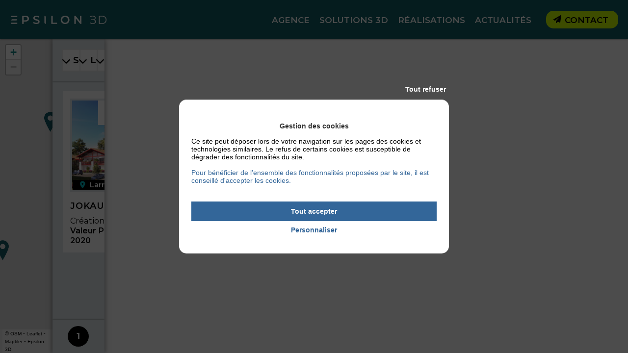

--- FILE ---
content_type: text/html; charset=UTF-8
request_url: https://www.epsilon3d.fr/references/?fp=100
body_size: 11572
content:
<!DOCTYPE html>
<html lang="fr-FR" class="no-js no-svg">
<head>
	<meta charset="UTF-8">
	<meta name="viewport" content="width=device-width, initial-scale=1">
	<title>Références Archive - Epsilon3D</title>
	<script data-cfasync="false" data-no-defer="1" data-no-minify="1" data-no-optimize="1">var ewww_webp_supported=!1;function check_webp_feature(A,e){var w;e=void 0!==e?e:function(){},ewww_webp_supported?e(ewww_webp_supported):((w=new Image).onload=function(){ewww_webp_supported=0<w.width&&0<w.height,e&&e(ewww_webp_supported)},w.onerror=function(){e&&e(!1)},w.src="data:image/webp;base64,"+{alpha:"UklGRkoAAABXRUJQVlA4WAoAAAAQAAAAAAAAAAAAQUxQSAwAAAARBxAR/Q9ERP8DAABWUDggGAAAABQBAJ0BKgEAAQAAAP4AAA3AAP7mtQAAAA=="}[A])}check_webp_feature("alpha");</script><script data-cfasync="false" data-no-defer="1" data-no-minify="1" data-no-optimize="1">var Arrive=function(c,w){"use strict";if(c.MutationObserver&&"undefined"!=typeof HTMLElement){var r,a=0,u=(r=HTMLElement.prototype.matches||HTMLElement.prototype.webkitMatchesSelector||HTMLElement.prototype.mozMatchesSelector||HTMLElement.prototype.msMatchesSelector,{matchesSelector:function(e,t){return e instanceof HTMLElement&&r.call(e,t)},addMethod:function(e,t,r){var a=e[t];e[t]=function(){return r.length==arguments.length?r.apply(this,arguments):"function"==typeof a?a.apply(this,arguments):void 0}},callCallbacks:function(e,t){t&&t.options.onceOnly&&1==t.firedElems.length&&(e=[e[0]]);for(var r,a=0;r=e[a];a++)r&&r.callback&&r.callback.call(r.elem,r.elem);t&&t.options.onceOnly&&1==t.firedElems.length&&t.me.unbindEventWithSelectorAndCallback.call(t.target,t.selector,t.callback)},checkChildNodesRecursively:function(e,t,r,a){for(var i,n=0;i=e[n];n++)r(i,t,a)&&a.push({callback:t.callback,elem:i}),0<i.childNodes.length&&u.checkChildNodesRecursively(i.childNodes,t,r,a)},mergeArrays:function(e,t){var r,a={};for(r in e)e.hasOwnProperty(r)&&(a[r]=e[r]);for(r in t)t.hasOwnProperty(r)&&(a[r]=t[r]);return a},toElementsArray:function(e){return e=void 0!==e&&("number"!=typeof e.length||e===c)?[e]:e}}),e=(l.prototype.addEvent=function(e,t,r,a){a={target:e,selector:t,options:r,callback:a,firedElems:[]};return this._beforeAdding&&this._beforeAdding(a),this._eventsBucket.push(a),a},l.prototype.removeEvent=function(e){for(var t,r=this._eventsBucket.length-1;t=this._eventsBucket[r];r--)e(t)&&(this._beforeRemoving&&this._beforeRemoving(t),(t=this._eventsBucket.splice(r,1))&&t.length&&(t[0].callback=null))},l.prototype.beforeAdding=function(e){this._beforeAdding=e},l.prototype.beforeRemoving=function(e){this._beforeRemoving=e},l),t=function(i,n){var o=new e,l=this,s={fireOnAttributesModification:!1};return o.beforeAdding(function(t){var e=t.target;e!==c.document&&e!==c||(e=document.getElementsByTagName("html")[0]);var r=new MutationObserver(function(e){n.call(this,e,t)}),a=i(t.options);r.observe(e,a),t.observer=r,t.me=l}),o.beforeRemoving(function(e){e.observer.disconnect()}),this.bindEvent=function(e,t,r){t=u.mergeArrays(s,t);for(var a=u.toElementsArray(this),i=0;i<a.length;i++)o.addEvent(a[i],e,t,r)},this.unbindEvent=function(){var r=u.toElementsArray(this);o.removeEvent(function(e){for(var t=0;t<r.length;t++)if(this===w||e.target===r[t])return!0;return!1})},this.unbindEventWithSelectorOrCallback=function(r){var a=u.toElementsArray(this),i=r,e="function"==typeof r?function(e){for(var t=0;t<a.length;t++)if((this===w||e.target===a[t])&&e.callback===i)return!0;return!1}:function(e){for(var t=0;t<a.length;t++)if((this===w||e.target===a[t])&&e.selector===r)return!0;return!1};o.removeEvent(e)},this.unbindEventWithSelectorAndCallback=function(r,a){var i=u.toElementsArray(this);o.removeEvent(function(e){for(var t=0;t<i.length;t++)if((this===w||e.target===i[t])&&e.selector===r&&e.callback===a)return!0;return!1})},this},i=new function(){var s={fireOnAttributesModification:!1,onceOnly:!1,existing:!1};function n(e,t,r){return!(!u.matchesSelector(e,t.selector)||(e._id===w&&(e._id=a++),-1!=t.firedElems.indexOf(e._id)))&&(t.firedElems.push(e._id),!0)}var c=(i=new t(function(e){var t={attributes:!1,childList:!0,subtree:!0};return e.fireOnAttributesModification&&(t.attributes=!0),t},function(e,i){e.forEach(function(e){var t=e.addedNodes,r=e.target,a=[];null!==t&&0<t.length?u.checkChildNodesRecursively(t,i,n,a):"attributes"===e.type&&n(r,i)&&a.push({callback:i.callback,elem:r}),u.callCallbacks(a,i)})})).bindEvent;return i.bindEvent=function(e,t,r){t=void 0===r?(r=t,s):u.mergeArrays(s,t);var a=u.toElementsArray(this);if(t.existing){for(var i=[],n=0;n<a.length;n++)for(var o=a[n].querySelectorAll(e),l=0;l<o.length;l++)i.push({callback:r,elem:o[l]});if(t.onceOnly&&i.length)return r.call(i[0].elem,i[0].elem);setTimeout(u.callCallbacks,1,i)}c.call(this,e,t,r)},i},o=new function(){var a={};function i(e,t){return u.matchesSelector(e,t.selector)}var n=(o=new t(function(){return{childList:!0,subtree:!0}},function(e,r){e.forEach(function(e){var t=e.removedNodes,e=[];null!==t&&0<t.length&&u.checkChildNodesRecursively(t,r,i,e),u.callCallbacks(e,r)})})).bindEvent;return o.bindEvent=function(e,t,r){t=void 0===r?(r=t,a):u.mergeArrays(a,t),n.call(this,e,t,r)},o};d(HTMLElement.prototype),d(NodeList.prototype),d(HTMLCollection.prototype),d(HTMLDocument.prototype),d(Window.prototype);var n={};return s(i,n,"unbindAllArrive"),s(o,n,"unbindAllLeave"),n}function l(){this._eventsBucket=[],this._beforeAdding=null,this._beforeRemoving=null}function s(e,t,r){u.addMethod(t,r,e.unbindEvent),u.addMethod(t,r,e.unbindEventWithSelectorOrCallback),u.addMethod(t,r,e.unbindEventWithSelectorAndCallback)}function d(e){e.arrive=i.bindEvent,s(i,e,"unbindArrive"),e.leave=o.bindEvent,s(o,e,"unbindLeave")}}(window,void 0),ewww_webp_supported=!1;function check_webp_feature(e,t){var r;ewww_webp_supported?t(ewww_webp_supported):((r=new Image).onload=function(){ewww_webp_supported=0<r.width&&0<r.height,t(ewww_webp_supported)},r.onerror=function(){t(!1)},r.src="data:image/webp;base64,"+{alpha:"UklGRkoAAABXRUJQVlA4WAoAAAAQAAAAAAAAAAAAQUxQSAwAAAARBxAR/Q9ERP8DAABWUDggGAAAABQBAJ0BKgEAAQAAAP4AAA3AAP7mtQAAAA==",animation:"UklGRlIAAABXRUJQVlA4WAoAAAASAAAAAAAAAAAAQU5JTQYAAAD/////AABBTk1GJgAAAAAAAAAAAAAAAAAAAGQAAABWUDhMDQAAAC8AAAAQBxAREYiI/gcA"}[e])}function ewwwLoadImages(e){if(e){for(var t=document.querySelectorAll(".batch-image img, .image-wrapper a, .ngg-pro-masonry-item a, .ngg-galleria-offscreen-seo-wrapper a"),r=0,a=t.length;r<a;r++)ewwwAttr(t[r],"data-src",t[r].getAttribute("data-webp")),ewwwAttr(t[r],"data-thumbnail",t[r].getAttribute("data-webp-thumbnail"));for(var i=document.querySelectorAll("div.woocommerce-product-gallery__image"),r=0,a=i.length;r<a;r++)ewwwAttr(i[r],"data-thumb",i[r].getAttribute("data-webp-thumb"))}for(var n=document.querySelectorAll("video"),r=0,a=n.length;r<a;r++)ewwwAttr(n[r],"poster",e?n[r].getAttribute("data-poster-webp"):n[r].getAttribute("data-poster-image"));for(var o,l=document.querySelectorAll("img.ewww_webp_lazy_load"),r=0,a=l.length;r<a;r++)e&&(ewwwAttr(l[r],"data-lazy-srcset",l[r].getAttribute("data-lazy-srcset-webp")),ewwwAttr(l[r],"data-srcset",l[r].getAttribute("data-srcset-webp")),ewwwAttr(l[r],"data-lazy-src",l[r].getAttribute("data-lazy-src-webp")),ewwwAttr(l[r],"data-src",l[r].getAttribute("data-src-webp")),ewwwAttr(l[r],"data-orig-file",l[r].getAttribute("data-webp-orig-file")),ewwwAttr(l[r],"data-medium-file",l[r].getAttribute("data-webp-medium-file")),ewwwAttr(l[r],"data-large-file",l[r].getAttribute("data-webp-large-file")),null!=(o=l[r].getAttribute("srcset"))&&!1!==o&&o.includes("R0lGOD")&&ewwwAttr(l[r],"src",l[r].getAttribute("data-lazy-src-webp"))),l[r].className=l[r].className.replace(/\bewww_webp_lazy_load\b/,"");for(var s=document.querySelectorAll(".ewww_webp"),r=0,a=s.length;r<a;r++)e?(ewwwAttr(s[r],"srcset",s[r].getAttribute("data-srcset-webp")),ewwwAttr(s[r],"src",s[r].getAttribute("data-src-webp")),ewwwAttr(s[r],"data-orig-file",s[r].getAttribute("data-webp-orig-file")),ewwwAttr(s[r],"data-medium-file",s[r].getAttribute("data-webp-medium-file")),ewwwAttr(s[r],"data-large-file",s[r].getAttribute("data-webp-large-file")),ewwwAttr(s[r],"data-large_image",s[r].getAttribute("data-webp-large_image")),ewwwAttr(s[r],"data-src",s[r].getAttribute("data-webp-src"))):(ewwwAttr(s[r],"srcset",s[r].getAttribute("data-srcset-img")),ewwwAttr(s[r],"src",s[r].getAttribute("data-src-img"))),s[r].className=s[r].className.replace(/\bewww_webp\b/,"ewww_webp_loaded");window.jQuery&&jQuery.fn.isotope&&jQuery.fn.imagesLoaded&&(jQuery(".fusion-posts-container-infinite").imagesLoaded(function(){jQuery(".fusion-posts-container-infinite").hasClass("isotope")&&jQuery(".fusion-posts-container-infinite").isotope()}),jQuery(".fusion-portfolio:not(.fusion-recent-works) .fusion-portfolio-wrapper").imagesLoaded(function(){jQuery(".fusion-portfolio:not(.fusion-recent-works) .fusion-portfolio-wrapper").isotope()}))}function ewwwWebPInit(e){ewwwLoadImages(e),ewwwNggLoadGalleries(e),document.arrive(".ewww_webp",function(){ewwwLoadImages(e)}),document.arrive(".ewww_webp_lazy_load",function(){ewwwLoadImages(e)}),document.arrive("videos",function(){ewwwLoadImages(e)}),"loading"==document.readyState?document.addEventListener("DOMContentLoaded",ewwwJSONParserInit):("undefined"!=typeof galleries&&ewwwNggParseGalleries(e),ewwwWooParseVariations(e))}function ewwwAttr(e,t,r){null!=r&&!1!==r&&e.setAttribute(t,r)}function ewwwJSONParserInit(){"undefined"!=typeof galleries&&check_webp_feature("alpha",ewwwNggParseGalleries),check_webp_feature("alpha",ewwwWooParseVariations)}function ewwwWooParseVariations(e){if(e)for(var t=document.querySelectorAll("form.variations_form"),r=0,a=t.length;r<a;r++){var i=t[r].getAttribute("data-product_variations"),n=!1;try{for(var o in i=JSON.parse(i))void 0!==i[o]&&void 0!==i[o].image&&(void 0!==i[o].image.src_webp&&(i[o].image.src=i[o].image.src_webp,n=!0),void 0!==i[o].image.srcset_webp&&(i[o].image.srcset=i[o].image.srcset_webp,n=!0),void 0!==i[o].image.full_src_webp&&(i[o].image.full_src=i[o].image.full_src_webp,n=!0),void 0!==i[o].image.gallery_thumbnail_src_webp&&(i[o].image.gallery_thumbnail_src=i[o].image.gallery_thumbnail_src_webp,n=!0),void 0!==i[o].image.thumb_src_webp&&(i[o].image.thumb_src=i[o].image.thumb_src_webp,n=!0));n&&ewwwAttr(t[r],"data-product_variations",JSON.stringify(i))}catch(e){}}}function ewwwNggParseGalleries(e){if(e)for(var t in galleries){var r=galleries[t];galleries[t].images_list=ewwwNggParseImageList(r.images_list)}}function ewwwNggLoadGalleries(e){e&&document.addEventListener("ngg.galleria.themeadded",function(e,t){window.ngg_galleria._create_backup=window.ngg_galleria.create,window.ngg_galleria.create=function(e,t){var r=$(e).data("id");return galleries["gallery_"+r].images_list=ewwwNggParseImageList(galleries["gallery_"+r].images_list),window.ngg_galleria._create_backup(e,t)}})}function ewwwNggParseImageList(e){for(var t in e){var r=e[t];if(void 0!==r["image-webp"]&&(e[t].image=r["image-webp"],delete e[t]["image-webp"]),void 0!==r["thumb-webp"]&&(e[t].thumb=r["thumb-webp"],delete e[t]["thumb-webp"]),void 0!==r.full_image_webp&&(e[t].full_image=r.full_image_webp,delete e[t].full_image_webp),void 0!==r.srcsets)for(var a in r.srcsets)nggSrcset=r.srcsets[a],void 0!==r.srcsets[a+"-webp"]&&(e[t].srcsets[a]=r.srcsets[a+"-webp"],delete e[t].srcsets[a+"-webp"]);if(void 0!==r.full_srcsets)for(var i in r.full_srcsets)nggFSrcset=r.full_srcsets[i],void 0!==r.full_srcsets[i+"-webp"]&&(e[t].full_srcsets[i]=r.full_srcsets[i+"-webp"],delete e[t].full_srcsets[i+"-webp"])}return e}check_webp_feature("alpha",ewwwWebPInit);</script><meta name='robots' content='index, follow, max-image-preview:large, max-snippet:-1, max-video-preview:-1' />

	<!-- This site is optimized with the Yoast SEO plugin v26.8 - https://yoast.com/product/yoast-seo-wordpress/ -->
	<link rel="canonical" href="https://www.epsilon3d.fr/references/" />
	<link rel="next" href="https://www.epsilon3d.fr/references/page/2/" />
	<meta property="og:locale" content="fr_FR" />
	<meta property="og:type" content="website" />
	<meta property="og:title" content="Références Archive - Epsilon3D" />
	<meta property="og:url" content="https://www.epsilon3d.fr/references/" />
	<meta property="og:site_name" content="Epsilon3D" />
	<meta name="twitter:card" content="summary_large_image" />
	<script type="application/ld+json" class="yoast-schema-graph">{"@context":"https://schema.org","@graph":[{"@type":"CollectionPage","@id":"https://www.epsilon3d.fr/references/","url":"https://www.epsilon3d.fr/references/","name":"Références Archive - Epsilon3D","isPartOf":{"@id":"https://www.epsilon3d.fr/#website"},"primaryImageOfPage":{"@id":"https://www.epsilon3d.fr/references/#primaryimage"},"image":{"@id":"https://www.epsilon3d.fr/references/#primaryimage"},"thumbnailUrl":"https://www.epsilon3d.fr/wp-content/uploads/2026/01/Perspective-Nuit-Visuel-Projet-Immobilier-Image3D.jpg","breadcrumb":{"@id":"https://www.epsilon3d.fr/references/#breadcrumb"},"inLanguage":"fr-FR"},{"@type":"ImageObject","inLanguage":"fr-FR","@id":"https://www.epsilon3d.fr/references/#primaryimage","url":"https://www.epsilon3d.fr/wp-content/uploads/2026/01/Perspective-Nuit-Visuel-Projet-Immobilier-Image3D.jpg","contentUrl":"https://www.epsilon3d.fr/wp-content/uploads/2026/01/Perspective-Nuit-Visuel-Projet-Immobilier-Image3D.jpg","width":2160,"height":2160,"caption":"Ambiance nocturne, une perspective de nuit, rendu 3D au crépuscule mettant en scène le bâtiment à l'angle du rond-point. Ce visuel souligne l'intégration parfaite du projet dans son environnement urbain."},{"@type":"BreadcrumbList","@id":"https://www.epsilon3d.fr/references/#breadcrumb","itemListElement":[{"@type":"ListItem","position":1,"name":"Accueil","item":"https://www.epsilon3d.fr/"},{"@type":"ListItem","position":2,"name":"Références"}]},{"@type":"WebSite","@id":"https://www.epsilon3d.fr/#website","url":"https://www.epsilon3d.fr/","name":"Epsilon3D","description":"Studio de création numérique, architecture et promotion immobilière","publisher":{"@id":"https://www.epsilon3d.fr/#organization"},"potentialAction":[{"@type":"SearchAction","target":{"@type":"EntryPoint","urlTemplate":"https://www.epsilon3d.fr/?s={search_term_string}"},"query-input":{"@type":"PropertyValueSpecification","valueRequired":true,"valueName":"search_term_string"}}],"inLanguage":"fr-FR"},{"@type":"Organization","@id":"https://www.epsilon3d.fr/#organization","name":"Epsilon3D","url":"https://www.epsilon3d.fr/","logo":{"@type":"ImageObject","inLanguage":"fr-FR","@id":"https://www.epsilon3d.fr/#/schema/logo/image/","url":"https://www.epsilon3d.fr/wp-content/uploads/2024/09/default-2.jpg","contentUrl":"https://www.epsilon3d.fr/wp-content/uploads/2024/09/default-2.jpg","width":600,"height":400,"caption":"Epsilon3D"},"image":{"@id":"https://www.epsilon3d.fr/#/schema/logo/image/"},"sameAs":["https://www.facebook.com/epsilon3d/","https://www.instagram.com/epsilon3d_france/","https://www.linkedin.com/company/epsilon-3d","https://www.youtube.com/channel/UCR5NCKyj75xJCYtt0FUCMIg"]}]}</script>
	<!-- / Yoast SEO plugin. -->


<link rel="alternate" type="application/rss+xml" title="Epsilon3D &raquo; Flux" href="https://www.epsilon3d.fr/feed/" />
<link rel="alternate" type="application/rss+xml" title="Epsilon3D &raquo; Flux pour Références" href="https://www.epsilon3d.fr/references/feed/" />
<style id='wp-img-auto-sizes-contain-inline-css' type='text/css'>
img:is([sizes=auto i],[sizes^="auto," i]){contain-intrinsic-size:3000px 1500px}
/*# sourceURL=wp-img-auto-sizes-contain-inline-css */
</style>
<style id='wp-block-library-inline-css' type='text/css'>
:root{--wp-block-synced-color:#7a00df;--wp-block-synced-color--rgb:122,0,223;--wp-bound-block-color:var(--wp-block-synced-color);--wp-editor-canvas-background:#ddd;--wp-admin-theme-color:#007cba;--wp-admin-theme-color--rgb:0,124,186;--wp-admin-theme-color-darker-10:#006ba1;--wp-admin-theme-color-darker-10--rgb:0,107,160.5;--wp-admin-theme-color-darker-20:#005a87;--wp-admin-theme-color-darker-20--rgb:0,90,135;--wp-admin-border-width-focus:2px}@media (min-resolution:192dpi){:root{--wp-admin-border-width-focus:1.5px}}.wp-element-button{cursor:pointer}:root .has-very-light-gray-background-color{background-color:#eee}:root .has-very-dark-gray-background-color{background-color:#313131}:root .has-very-light-gray-color{color:#eee}:root .has-very-dark-gray-color{color:#313131}:root .has-vivid-green-cyan-to-vivid-cyan-blue-gradient-background{background:linear-gradient(135deg,#00d084,#0693e3)}:root .has-purple-crush-gradient-background{background:linear-gradient(135deg,#34e2e4,#4721fb 50%,#ab1dfe)}:root .has-hazy-dawn-gradient-background{background:linear-gradient(135deg,#faaca8,#dad0ec)}:root .has-subdued-olive-gradient-background{background:linear-gradient(135deg,#fafae1,#67a671)}:root .has-atomic-cream-gradient-background{background:linear-gradient(135deg,#fdd79a,#004a59)}:root .has-nightshade-gradient-background{background:linear-gradient(135deg,#330968,#31cdcf)}:root .has-midnight-gradient-background{background:linear-gradient(135deg,#020381,#2874fc)}:root{--wp--preset--font-size--normal:16px;--wp--preset--font-size--huge:42px}.has-regular-font-size{font-size:1em}.has-larger-font-size{font-size:2.625em}.has-normal-font-size{font-size:var(--wp--preset--font-size--normal)}.has-huge-font-size{font-size:var(--wp--preset--font-size--huge)}.has-text-align-center{text-align:center}.has-text-align-left{text-align:left}.has-text-align-right{text-align:right}.has-fit-text{white-space:nowrap!important}#end-resizable-editor-section{display:none}.aligncenter{clear:both}.items-justified-left{justify-content:flex-start}.items-justified-center{justify-content:center}.items-justified-right{justify-content:flex-end}.items-justified-space-between{justify-content:space-between}.screen-reader-text{border:0;clip-path:inset(50%);height:1px;margin:-1px;overflow:hidden;padding:0;position:absolute;width:1px;word-wrap:normal!important}.screen-reader-text:focus{background-color:#ddd;clip-path:none;color:#444;display:block;font-size:1em;height:auto;left:5px;line-height:normal;padding:15px 23px 14px;text-decoration:none;top:5px;width:auto;z-index:100000}html :where(.has-border-color){border-style:solid}html :where([style*=border-top-color]){border-top-style:solid}html :where([style*=border-right-color]){border-right-style:solid}html :where([style*=border-bottom-color]){border-bottom-style:solid}html :where([style*=border-left-color]){border-left-style:solid}html :where([style*=border-width]){border-style:solid}html :where([style*=border-top-width]){border-top-style:solid}html :where([style*=border-right-width]){border-right-style:solid}html :where([style*=border-bottom-width]){border-bottom-style:solid}html :where([style*=border-left-width]){border-left-style:solid}html :where(img[class*=wp-image-]){height:auto;max-width:100%}:where(figure){margin:0 0 1em}html :where(.is-position-sticky){--wp-admin--admin-bar--position-offset:var(--wp-admin--admin-bar--height,0px)}@media screen and (max-width:600px){html :where(.is-position-sticky){--wp-admin--admin-bar--position-offset:0px}}

/*# sourceURL=wp-block-library-inline-css */
</style>
<style id='classic-theme-styles-inline-css' type='text/css'>
/*! This file is auto-generated */
.wp-block-button__link{color:#fff;background-color:#32373c;border-radius:9999px;box-shadow:none;text-decoration:none;padding:calc(.667em + 2px) calc(1.333em + 2px);font-size:1.125em}.wp-block-file__button{background:#32373c;color:#fff;text-decoration:none}
/*# sourceURL=/wp-includes/css/classic-themes.min.css */
</style>
<link rel="https://api.w.org/" href="https://www.epsilon3d.fr/wp-json/" />
<link rel="stylesheet" href="https://www.epsilon3d.fr/wp-content/plugins/mw-lightbox/glightbox-3.2.0/dist/css/glightbox.min.css" /><link rel="stylesheet" href="https://www.epsilon3d.fr/wp-content/plugins/mw-privacy/dist/mw-tarteaucitron.min.css?ver=1.2.0" />
<script type="text/javascript" src="https://www.epsilon3d.fr/wp-content/plugins/mw-privacy/dist/tarteaucitron.js-1.9.5/tarteaucitron.js?ver=1.2.0"></script>
<script type="text/javascript">
var tarteaucitronForceLanguage = "fr";
var tarteaucitronCustomText = {"alertBigPrivacy": "<b style='width: 100%;text-align: center;display: inline-block;padding-bottom: 15px;'>Gestion des cookies</b><br>Ce site peut déposer lors de votre navigation sur les pages des cookies et technologies similaires. Le refus de certains cookies est susceptible de dégrader des fonctionnalités du site.<br><br><span style='color:#369;'>Pour bénéficier de l’ensemble des fonctionnalités proposées par le site, il est conseillé d'accepter les cookies.</span>",};tarteaucitron.init({"privacyUrl": "https://www.epsilon3d.fr/mentions-legales/","cookieDomain": "www.epsilon3d.fr","orientation": "middle",
"DenyAllCta" : true,"AcceptAllCta" : true,"cookieName": "epsilon3d",
"highPrivacy":true,
"showIcon": false,"adblocker": true,"hashtag": "#mwtarteaucitron",
"showAlertSmall": false,"cookieslist": false,"closePopup": false,"iconPosition": "BottomRight","handleBrowserDNTRequest": false,"removeCredit": true,"moreInfoLink": false,"useExternalCss": true,"useExternalJs": false,"readmoreLink": "","mandatory": false,});
</script>
            <script type="text/javascript">
tarteaucitron.user.gtagUa = 'G-L94DLR2W6X';
tarteaucitron.user.gtagMore = function () { /* add here your optionnal gtag() */ };
(tarteaucitron.job = tarteaucitron.job || []).push('gtag');
</script>
<script>
  var _paq = window._paq = window._paq || [];
  /* tracker methods like "setCustomDimension" should be called before "trackPageView" */
  _paq.push(["setDocumentTitle", document.domain + "/" + document.title]);
  _paq.push(["setCookieDomain", "*.www.epsilon3d.fr"]);
  _paq.push(["setDomains", ["*.www.epsilon3d.fr"]]);
  _paq.push(['trackPageView']);
  _paq.push(['enableLinkTracking']);
  (function() {
    var u="//s.epsilon3d.fr/";
    _paq.push(['setTrackerUrl', u+'matomo.php']);
    _paq.push(['setSiteId', '1']);
    var d=document, g=d.createElement('script'), s=d.getElementsByTagName('script')[0];
    g.async=true; g.src=u+'matomo.js'; s.parentNode.insertBefore(g,s);
  })();
</script>
<noscript><p><img src="//s.epsilon3d.fr/matomo.php?idsite=1&rec=1" style="border:0;" alt="" /></p></noscript><link rel="icon" href="https://www.epsilon3d.fr/wp-content/uploads/2022/03/cropped-favicon-32x32.png" sizes="32x32" />
<link rel="icon" href="https://www.epsilon3d.fr/wp-content/uploads/2022/03/cropped-favicon-192x192.png" sizes="192x192" />
<link rel="apple-touch-icon" href="https://www.epsilon3d.fr/wp-content/uploads/2022/03/cropped-favicon-180x180.png" />
<meta name="msapplication-TileImage" content="https://www.epsilon3d.fr/wp-content/uploads/2022/03/cropped-favicon-270x270.png" />
	<link rel="stylesheet" href="https://www.epsilon3d.fr/wp-content/themes/epsilon3d/all-6.css" media="all">
	<link rel="stylesheet" href="https://www.epsilon3d.fr/wp-content/themes/epsilon3d/frameworks/fontawesome-free-6.0.0-web/css/all.min.css">
	<script type='text/javascript' src="https://www.epsilon3d.fr/wp-content/themes/epsilon3d/frameworks/jquery/jquery-3.6.0.min.js"></script>
	<script type='text/javascript' src='https://www.epsilon3d.fr/wp-content/themes/epsilon3d/assets/js/scripts.js'></script>
	<link href="https://www.epsilon3d.fr/wp-content/themes/epsilon3d/frameworks/aos-2.3.1/aos.css" rel="stylesheet">
	<script src="https://www.epsilon3d.fr/wp-content/themes/epsilon3d/frameworks/aos-2.3.1/aos.js"></script>
		<meta name="google-site-verification" content="_YwcmIfMXgRVXF8RZtAYg5TRmz9zUXvvxsZFy1JdbaE" />
	<meta name="msvalidate.01" content="A65EB2745FB30FD6574D790B0FB10E81" />

	<link rel="stylesheet" href="https://cdn.jsdelivr.net/npm/swiper@8/swiper-bundle.min.css"/>
	<script src="https://cdn.jsdelivr.net/npm/swiper@8/swiper-bundle.min.js"></script>

	<link rel="stylesheet" href="https://www.epsilon3d.fr/wp-content/themes/epsilon3d/frameworks/leaflet/leaflet.css" />
	<link rel="stylesheet" type="text/css" href="https://www.epsilon3d.fr/wp-content/themes/epsilon3d/frameworks/leaflet/MarkerCluster.css" />
	<link rel="stylesheet" type="text/css" href="https://www.epsilon3d.fr/wp-content/themes/epsilon3d/frameworks/leaflet/MarkerCluster.Default.css" />
	<script src="https://www.epsilon3d.fr/wp-content/themes/epsilon3d/frameworks/leaflet/leaflet.js"></script>
	<script src='https://www.epsilon3d.fr/wp-content/themes/epsilon3d/frameworks/leaflet/leaflet.markercluster.js'></script>

	
</head>

<body id="body" class="archive post-type-archive post-type-archive-mw_realestate wp-theme-epsilon3d">
<div class="menu-cover" style="display:none;"></div>
<nav class="navbar-small">
</nav>
<nav class="navbar-fixed">
    <nav class="navbar navbar-primary">
        <div class="container fluid">
            <a class="navbar-logo" href="https://www.epsilon3d.fr" style="background-image:url(https://www.epsilon3d.fr/wp-content/themes/epsilon3d/assets/images/logo-h.svg);"></a>            <div class="navbar-minright">
                                <button class="navbar-filter-toggler" type="button" onclick="document.body.classList.toggle('filter-active')">
                    <i class="fas fa-sliders-h"></i>
                </button>
                                <button class="navbar-toggler navbar-toggler-right" type="button" data-toggle="collapse" data-target="#navbar" aria-controls="navbar" aria-expanded="false">
                    <i class="fas fa-bars"></i>
                </button>
            </div>
            <div class="collapse navbar-collapse" id="navbar">
                <ul class="menu-primary"><li id="menu-item-6017" class="menu-item menu-item-type-post_type menu-item-object-page menu-item-6017"><a href="https://www.epsilon3d.fr/agence/">Agence</a></li>
<li id="menu-item-4857" class="menu-item menu-item-type-custom menu-item-object-custom menu-item-4857"><a href="https://www.epsilon3d.fr/nos-prestations/">Solutions 3D</a></li>
<li id="menu-item-3034" class="menu-item menu-item-type-custom menu-item-object-custom menu-item-3034"><a href="https://www.epsilon3d.fr/references/">Réalisations</a></li>
<li id="menu-item-710" class="menu-item menu-item-type-taxonomy menu-item-object-category menu-item-710"><a href="https://www.epsilon3d.fr/c/actualites/">Actualités</a></li>
<li id="menu-item-132" class="menu-btn menu-item menu-item-type-post_type menu-item-object-page menu-item-132"><a href="https://www.epsilon3d.fr/contact/">Contact</a></li>
</ul>            </div>
        </div>
    </nav>
</nav>

<div class="navbar-small">
    <ul class="navbar-nav toggle-display active" attr-display="menu-p"><li class="menu-item menu-item-type-post_type menu-item-object-page menu-item-6017"><a href="https://www.epsilon3d.fr/agence/">Agence</a></li>
<li class="menu-item menu-item-type-custom menu-item-object-custom menu-item-4857"><a href="https://www.epsilon3d.fr/nos-prestations/">Solutions 3D</a></li>
<li class="menu-item menu-item-type-custom menu-item-object-custom menu-item-3034"><a href="https://www.epsilon3d.fr/references/">Réalisations</a></li>
<li class="menu-item menu-item-type-taxonomy menu-item-object-category menu-item-710"><a href="https://www.epsilon3d.fr/c/actualites/">Actualités</a></li>
<li class="menu-btn menu-item menu-item-type-post_type menu-item-object-page menu-item-132"><a href="https://www.epsilon3d.fr/contact/">Contact</a></li>
</ul></div>
<section class="container fluid"><div class="grid g-1"><div class="grid g-s-12 g-m-12 g-l-12 g-xl-12 g-uhd-12"><div class="toggle-map"><div id="map"></div><div id="toggle"></div><script type="text/javascript">
var lat = 46.63657784002579;
var lon = 2.4822447148353244;
var map = null;
var markerClusters;
var points = {
    "<span class=\"marker-img\" style=\"background-image:url(https://www.epsilon3d.fr/wp-content/uploads/2021/05/19066_Clos_PERS_INT_00_150dpi-1.jpg)\"></span><b>Le Clos de la Presle</b><span class=\"post-term\">Valeur Plus  (2019)</span><span class=\"align-center\"><a href=\"https://www.epsilon3d.fr/references/le-clos-de-la-presle/\" title=\"Voir plus\" class=\"btn btn-s btn-2\">Voir plus</a></span>":{ "lat": 47.41379006052457, "lon": 0.7119525822300377, "pin": "marker.png" },"<span class=\"marker-img\" style=\"background-image:url(https://www.epsilon3d.fr/wp-content/uploads/2021/05/19069_VALEUR-PLUS_Jokaurrean_Illustration01_02_150dpi-1.jpg)\"></span><b>Jokaurrean</b><span class=\"post-term\">Valeur Plus  (2020)</span><span class=\"align-center\"><a href=\"https://www.epsilon3d.fr/references/jokaurrean/\" title=\"Voir plus\" class=\"btn btn-s btn-2\">Voir plus</a></span>":{ "lat": 43.374102, "lon": -1.437200, "pin": "marker.png" },};

function initMap() {
    var iconBase = 'https://www.epsilon3d.fr/wp-content/themes/epsilon3d/assets/images/';
    var map = L.map('map', { scrollWheelZoom: true, attributionControl: false, attributionControl: false, zoomControl: false }).setView([lat, lon],6);
        L.control.zoom({position: 'topleft'}).addTo(map);
        markerClusters = L.markerClusterGroup(
        {
            spiderfyDistanceMultiplier: 1.5,
            maxClusterRadius: function(zoom) { return 40; },
        }
    );
    var layermap = 'https://api.maptiler.com/maps/basic/{z}/{x}/{y}.png?key=MVmn9gRh6adZ1u9oko55';

        L.tileLayer(layermap, { attribution: '<div class="leaflet-control-attribution leaflet-control">© <a href="https://www.openstreetmap.org" title="OpenStreetMap" target="_blank">OSM</a> - <a href="https://leafletjs.com" title="Leaflet" target="_blank">Leaflet</a> - <a href="https://maptiler.com" title="Maptiler" target="_blank">Maptiler</a> - <a href="https://epsilon3d.fr" title="Epsilon 3D" target="_blank">Epsilon 3D</a></div>', minZoom: 6, maxZoom: 15 }).addTo(map);
        L.control.attribution( { position:'bottomleft', prefix:'', }).addTo(map);
    for (point in points) {
        var Icon = new L.Icon({
            iconUrl: iconBase + points[point].pin,
            iconSize: [25, 41],
            iconAnchor: [12, 41],
            popupAnchor: [1, -34],
            shadowSize: [41, 41]
        });
        var marker = L.marker([points[point].lat, points[point].lon], {icon: Icon});

                marker.bindPopup(point);
        marker.on('mouseover', function (e) {
            this.openPopup();
        });
        // marker.on('mouseout', function (e) {
        //     this.closePopup();
        // });
                markerClusters.addLayer(marker);

    }
    
    map.fitBounds([
        [47.41379006052457, 0.7119525822300377],[43.374102, -1.437200],    ], {maxZoom: 15,padding: [40, 40]});
        map.addLayer(markerClusters);

    setTimeout(function(){ map.invalidateSize();},3000);

    // map.on('popupopen', function(centerMarker) {
    //   const zoomLvl = map.getZoom();
    //   let cM = map.project(centerMarker.popup._latlng);
    //   map.setView(map.unproject(cM), zoomLvl, {animate: true});
    // });
}
window.onload = function(){
    initMap();
};
</script>
</div><div class="toggle-menu blocs"><div class="form-wrapper"><form method="get" action="https://www.epsilon3d.fr/references/" class="form form-search"><span class="select_radio s-loc"><span class="select_radio_btn">Solutions 3D <i class="fas fa-chevron-down right"></i></span><span class="select_radio_toggle" style="display:none;"><label><input type="radio" name="fa[]" value="">Solutions 3D</label><br><label><input type="radio" name="fa[]" value="530" >Axonométrie - Cyclorama</label><br><label><input type="radio" name="fa[]" value="6" >Film / Clip commercial</label><br><label><input type="radio" name="fa[]" value="7" >Maquette 360°</label><br><label><input type="radio" name="fa[]" value="591" >My projet</label><br><label><input type="radio" name="fa[]" value="5" >Perspectives</label><br><label><input type="radio" name="fa[]" value="817" >Perspectives intérieures</label><br><label><input type="radio" name="fa[]" value="818" >Plan de masse</label><br><label><input type="radio" name="fa[]" value="917" >Plan de niveau 3D</label><br><label><input type="radio" name="fa[]" value="819" >Plan de vente</label><br><label><input type="radio" name="fa[]" value="855" >Plaquette commerciale</label><br><label><input type="radio" name="fa[]" value="8" >Visite virtuelle</label><br></span></span></span><span class="select_radio s-loc"><span class="select_radio_btn">Localisation <i class="fas fa-chevron-down right"></i></span><span class="select_radio_toggle" style="display:none;"><label><input type="radio" name="fz[]" value="">Toutes les localisations</label><br><label><input type="radio" name="fz[]" value="38" >Auvergne-Rhône-Alpes</label><br><label><input type="radio" name="fz[]" value="123" >Bourgogne-Franche-Comté</label><br><label><input type="radio" name="fz[]" value="18" >Bretagne</label><br><label><input type="radio" name="fz[]" value="15" >Centre-Val de Loire</label><br><label><input type="radio" name="fz[]" value="32" >Grand Est</label><br><label><input type="radio" name="fz[]" value="77" >Hauts-de-France</label><br><label><input type="radio" name="fz[]" value="34" >Île-de-France</label><br><label><input type="radio" name="fz[]" value="51" >Normandie</label><br><label><input type="radio" name="fz[]" value="11" >Nouvelle-Aquitaine</label><br><label><input type="radio" name="fz[]" value="88" >Occitanie</label><br><label><input type="radio" name="fz[]" value="13" >Pays de la Loire</label><br><label><input type="radio" name="fz[]" value="105" >Provence-Alpes-Côte d'Azur</label><br><label><input type="radio" name="fz[]" value="465" >Pyrénées-Atlantiques</label><br></span></span></span><span class="select_radio"><span class="select_radio_btn">Valeur Plus <i class="fas fa-chevron-down right"></i></span><span class="select_radio_toggle" style="display:none;"><label><input type="radio" name="fp[]" value="">Tous les clients</label><br><label><input type="radio" name="fp[]" value="280" >3D Développeurs Immobilier</label><br><label><input type="radio" name="fp[]" value="260" >6ème Sens Immobilier</label><br><label><input type="radio" name="fp[]" value="355" >ACM Habitat</label><br><label><input type="radio" name="fp[]" value="420" >ADI Promotion</label><br><label><input type="radio" name="fp[]" value="283" >Agence Archivolto</label><br><label><input type="radio" name="fp[]" value="195" >Agence Hebrard</label><br><label><input type="radio" name="fp[]" value="303" >Aiguillon Construction</label><br><label><input type="radio" name="fp[]" value="237" >Aldi</label><br><label><input type="radio" name="fp[]" value="431" >Alséi</label><br><label><input type="radio" name="fp[]" value="214" >Alter Public</label><br><label><input type="radio" name="fp[]" value="191" >Angelotti Aménagement</label><br><label><input type="radio" name="fp[]" value="335" >Antiope Immobilier</label><br><label><input type="radio" name="fp[]" value="80" >Aquipierre</label><br><label><input type="radio" name="fp[]" value="48" >Arch Immobilier</label><br><label><input type="radio" name="fp[]" value="246" >Artuit</label><br><label><input type="radio" name="fp[]" value="202" >Athena</label><br><label><input type="radio" name="fp[]" value="120" >Atrium Property</label><br><label><input type="radio" name="fp[]" value="33" >BDM résidences</label><br><label><input type="radio" name="fp[]" value="429" >BGJ</label><br><label><input type="radio" name="fp[]" value="376" >Bouygues Immobilier</label><br><label><input type="radio" name="fp[]" value="377" >Cadiou Industrie</label><br><label><input type="radio" name="fp[]" value="67" >Cap Accession</label><br><label><input type="radio" name="fp[]" value="182" >Cap West</label><br><label><input type="radio" name="fp[]" value="143" >Casasola Immobilier</label><br><label><input type="radio" name="fp[]" value="21" >CIF Promotion</label><br><label><input type="radio" name="fp[]" value="102" >Clarès Immobilier</label><br><label><input type="radio" name="fp[]" value="227" >Colibri IDF</label><br><label><input type="radio" name="fp[]" value="772" >COOP de Construction</label><br><label><input type="radio" name="fp[]" value="750" >Coop Habitat</label><br><label><input type="radio" name="fp[]" value="41" >Davril Promotion</label><br><label><input type="radio" name="fp[]" value="317" >Domia 63</label><br><label><input type="radio" name="fp[]" value="82" >DV Construction</label><br><label><input type="radio" name="fp[]" value="665" >Edifiz</label><br><label><input type="radio" name="fp[]" value="12" >Eiffage Immobilier</label><br><label><input type="radio" name="fp[]" value="171" >Emelgé</label><br><label><input type="radio" name="fp[]" value="94" >Emeraude Habitation</label><br><label><input type="radio" name="fp[]" value="592" >Esprit Cosy</label><br><label><input type="radio" name="fp[]" value="460" >Ethilis</label><br><label><input type="radio" name="fp[]" value="466" >Exeo</label><br><label><input type="radio" name="fp[]" value="298" >Exia</label><br><label><input type="radio" name="fp[]" value="10" >Exterra</label><br><label><input type="radio" name="fp[]" value="212" >Foncière Aalto</label><br><label><input type="radio" name="fp[]" value="114" >Géoxia</label><br><label><input type="radio" name="fp[]" value="234" >Giboire</label><br><label><input type="radio" name="fp[]" value="84" >Golfe Immobilier</label><br><label><input type="radio" name="fp[]" value="146" >Groupe Arc</label><br><label><input type="radio" name="fp[]" value="270" >Groupe Authenticity</label><br><label><input type="radio" name="fp[]" value="169" >Groupe Chessé</label><br><label><input type="radio" name="fp[]" value="151" >Groupe Confiance</label><br><label><input type="radio" name="fp[]" value="64" >Groupe IDEC</label><br><label><input type="radio" name="fp[]" value="167" >Groupe Jouan</label><br><label><input type="radio" name="fp[]" value="76" >Groupe Launay</label><br><label><input type="radio" name="fp[]" value="803" >Groupe SGE</label><br><label><input type="radio" name="fp[]" value="125" >Habellis</label><br><label><input type="radio" name="fp[]" value="113" >Harvey</label><br><label><input type="radio" name="fp[]" value="589" >Homeria</label><br><label><input type="radio" name="fp[]" value="73" >Ideal Groupe</label><br><label><input type="radio" name="fp[]" value="86" >Ideom</label><br><label><input type="radio" name="fp[]" value="827" >Ikory</label><br><label><input type="radio" name="fp[]" value="450" >IMWEST Groupe</label><br><label><input type="radio" name="fp[]" value="745" >Infiniment Plus</label><br><label><input type="radio" name="fp[]" value="108" >IQ PROMOTION</label><br><label><input type="radio" name="fp[]" value="220" >Itineris Building</label><br><label><input type="radio" name="fp[]" value="185" >JFA Yachts</label><br><label><input type="radio" name="fp[]" value="45" >Keredes</label><br><label><input type="radio" name="fp[]" value="46" >Laïta Promotion</label><br><label><input type="radio" name="fp[]" value="244" >LB Habitat</label><br><label><input type="radio" name="fp[]" value="128" >Le Logis Breton</label><br><label><input type="radio" name="fp[]" value="364" >Le Mezo</label><br><label><input type="radio" name="fp[]" value="158" >Le Pavillon Français</label><br><label><input type="radio" name="fp[]" value="223" >Legendre Immobilier</label><br><label><input type="radio" name="fp[]" value="677" >Les Pierres de l'Atlantique</label><br><label><input type="radio" name="fp[]" value="30" >Lidl</label><br><label><input type="radio" name="fp[]" value="293" >Ligne Dau</label><br><label><input type="radio" name="fp[]" value="50" >Logéal Immobilière</label><br><label><input type="radio" name="fp[]" value="503" >Magellim</label><br><label><input type="radio" name="fp[]" value="26" >Marignan</label><br><label><input type="radio" name="fp[]" value="235" >Marimmo</label><br><label><input type="radio" name="fp[]" value="802" >Morbihan Accession</label><br><label><input type="radio" name="fp[]" value="116" >Nehome Promotion</label><br><label><input type="radio" name="fp[]" value="27" >Néotoa</label><br><label><input type="radio" name="fp[]" value="249" >Neoximo</label><br><label><input type="radio" name="fp[]" value="40" >Nexity</label><br><label><input type="radio" name="fp[]" value="92" >Nexity Foncier Conseil</label><br><label><input type="radio" name="fp[]" value="831" >Nicolas Gautier Architecte</label><br><label><input type="radio" name="fp[]" value="804" >OPAC Quimper-Cornouaille</label><br><label><input type="radio" name="fp[]" value="210" >Opus Groupe</label><br><label><input type="radio" name="fp[]" value="573" >Polimmo</label><br><label><input type="radio" name="fp[]" value="205" >PRB</label><br><label><input type="radio" name="fp[]" value="58" >Primalys</label><br><label><input type="radio" name="fp[]" value="90" >Printeam</label><br><label><input type="radio" name="fp[]" value="263" >Promo Ouest</label><br><label><input type="radio" name="fp[]" value="448" >Pronier Promotion</label><br><label><input type="radio" name="fp[]" value="232" >Qualytim</label><br><label><input type="radio" name="fp[]" value="373" >Réalités</label><br><label><input type="radio" name="fp[]" value="359" >S2M</label><br><label><input type="radio" name="fp[]" value="56" >Sagec</label><br><label><input type="radio" name="fp[]" value="179" >SAS Le 25</label><br><label><input type="radio" name="fp[]" value="287" >Secib Immobilier</label><br><label><input type="radio" name="fp[]" value="285" >Sembreizh</label><br><label><input type="radio" name="fp[]" value="106" >Sianna Promotion</label><br><label><input type="radio" name="fp[]" value="379" >Sobrim</label><br><label><input type="radio" name="fp[]" value="322" >Soclova</label><br><label><input type="radio" name="fp[]" value="36" >Sogeprom</label><br><label><input type="radio" name="fp[]" value="218" >Sogimmo</label><br><label><input type="radio" name="fp[]" value="241" >Système U</label><br><label><input type="radio" name="fp[]" value="368" >Terravia</label><br><label><input type="radio" name="fp[]" value="616" >The Kub</label><br><label><input type="radio" name="fp[]" value="134" >Tolefi Promotions</label><br><label><input type="radio" name="fp[]" value="24" >Touraine Logement</label><br><label><input type="radio" name="fp[]" value="271" >Tours Habitat</label><br><label><input type="radio" name="fp[]" value="207" >Ty Haras</label><br><label><input type="radio" name="fp[]" value="100"  checked>Valeur Plus</label><br><label><input type="radio" name="fp[]" value="17" >Valloire Habitat</label><br><label><input type="radio" name="fp[]" value="418" >Ville d'Ergué-Gabéric</label><br><label><input type="radio" name="fp[]" value="20" >Ville de Quimper</label><br><label><input type="radio" name="fp[]" value="728" >West Immo Bat</label><br><label><input type="radio" name="fp[]" value="462" >Zoo de la Flèche</label><br></span></span></span><button type="submit" class="btn hide" name="filter-submit"><i class="fas fa-search"></i></button></form></div><div class="overflow"><div class="grid g-1 g-s-2 g-xl-3 g-uhd-5 gt-4 count-2"><a href="https://www.epsilon3d.fr/references/jokaurrean/" title="Jokaurrean" class="post-wrap template-mw_realestate"><span class="wrap"><span class="label-img img-cover" style="background-image:url(https://www.epsilon3d.fr/wp-content/uploads/2021/05/19069_VALEUR-PLUS_Jokaurrean_Illustration01_02_150dpi-1-400x400.jpg);"><span class="post-label pos-br"><i class="fas fa-map-marker-alt"></i> <b>Larressore</b></span><span class="post-logo pos-tr"><span style="background-image:url(https://www.epsilon3d.fr/wp-content/uploads/2021/03/valeur_plus.png);float:left;"></span></span></span><span class="wrapper-content"><span class="post-title">Jokaurrean</span><span class="post-term">Création pour <b>Valeur Plus</b> en <b>2020</b></span></span></span></a><a href="https://www.epsilon3d.fr/references/le-clos-de-la-presle/" title="Le Clos de la Presle" class="post-wrap template-mw_realestate"><span class="wrap"><span class="label-img img-cover" style="background-image:url(https://www.epsilon3d.fr/wp-content/uploads/2021/05/19066_Clos_PERS_INT_00_150dpi-1-400x400.jpg);"><span class="post-label pos-br"><i class="fas fa-map-marker-alt"></i> <b>Tours</b></span><span class="post-logo pos-tr"><span style="background-image:url(https://www.epsilon3d.fr/wp-content/uploads/2021/03/valeur_plus.png);float:left;"></span></span></span><span class="wrapper-content"><span class="post-title">Le Clos de la Presle</span><span class="post-term">Création pour <b>Valeur Plus</b> en <b>2019</b></span></span></span></a></div><div class="center-align pagination"><span class="page-numbers current">1</span></div></div></div></div></div></section>

--- FILE ---
content_type: text/css
request_url: https://www.epsilon3d.fr/wp-content/themes/epsilon3d/all-6.css
body_size: 20742
content:
@import"https://fonts.googleapis.com/css2?family=Montserrat:ital,wght@0,100..900;1,100..900&display=swap";html{font-family:sans-serif;-ms-text-size-adjust:100%;-webkit-text-size-adjust:100%}body{margin:0}article,aside,details,figcaption,figure,footer,header,hgroup,main,menu,nav,section,summary{display:block}audio,canvas,progress,video{display:inline-block;vertical-align:baseline}audio:not([controls]){display:none;height:0}[hidden],template{display:none}a{background-color:rgba(0,0,0,0)}a:active,a:hover{outline:0}abbr[title]{border-bottom:0;text-decoration:none}b,strong{font-weight:bold}dfn{font-style:italic}mark{background:#ff0;color:#000}small{font-size:80%}sub,sup{font-size:75%;line-height:0;position:relative;vertical-align:baseline}sup{top:-0.5em}sub{bottom:-0.25em}img{border:0}svg:not(:root){overflow:hidden}figure{margin:1em 40px}hr{box-sizing:content-box;height:0}pre{overflow:auto}code,kbd,pre,samp{font-family:monospace,monospace;font-size:1em}button,input,optgroup,select,textarea{color:inherit;font:inherit;margin:0}button{overflow:visible}button,select{text-transform:none}button,html input[type=button],input[type=reset],input[type=submit]{-webkit-appearance:button;cursor:pointer}button[disabled],html input[disabled]{cursor:default}button::-moz-focus-inner,input::-moz-focus-inner{border:0;padding:0}input{line-height:normal}input[type=checkbox],input[type=radio]{box-sizing:border-box;padding:0}input[type=number]::-webkit-inner-spin-button,input[type=number]::-webkit-outer-spin-button{height:auto}input[type=search]{-webkit-appearance:textfield;box-sizing:border-box}input[type=search]::-webkit-search-cancel-button,input[type=search]::-webkit-search-decoration{-webkit-appearance:none}fieldset{border:1px solid silver;margin:0 2px;padding:.35em .625em .75em}legend{border:0;padding:0}textarea{overflow:auto}optgroup{font-weight:bold}table{border-collapse:collapse;border-spacing:0}td,th{padding:0}:focus{outline:none}::-moz-focus-inner{border:0}h1{font-size:3em}h2{font-size:2.4em}h3{font-size:1.6em}h4{font-size:1.3em}h5{font-size:1.1em}h6{font-size:1em}p{display:inline-block;width:100%;margin:5px 0}ul{margin:0;padding:0 0 0 20px}hr{display:inline-block;width:100%;margin:20px 0;border:0;height:1px}a{cursor:pointer}.grid{--grid-number: 1;--grid-gutter: 0;display:grid;grid-template-columns:repeat(var(--grid-number), 1fr);grid-gap:var(--grid-gutter)}.grid[class*=g-2]{--grid-number: 2}.grid[class*=g-3]{--grid-number: 3}.grid[class*=g-4]{--grid-number: 4}.grid[class*=g-5]{--grid-number: 5}.grid[class*=g-6]{--grid-number: 6}.grid[class*=g-7]{--grid-number: 7}.grid[class*=g-8]{--grid-number: 8}.grid[class*=g-9]{--grid-number: 9}.grid[class*=g-10]{--grid-number: 10}.grid[class*=g-11]{--grid-number: 11}.grid[class*=g-12]{--grid-number: 12}.grid[class*=g-13]{--grid-number: 13}.grid[class*=g-14]{--grid-number: 14}.grid[class*=g-15]{--grid-number: 15}.grid[class*=g-16]{--grid-number: 16}.grid[class*=g-17]{--grid-number: 17}.grid[class*=g-18]{--grid-number: 18}.grid[class*=g-19]{--grid-number: 19}.grid[class*=g-20]{--grid-number: 20}.grid[class*=g-21]{--grid-number: 21}.grid[class*=g-22]{--grid-number: 22}.grid[class*=g-23]{--grid-number: 23}.grid[class*=g-24]{--grid-number: 24}.gc-1{grid-column:auto/span 1}.gr-1{grid-row:auto/span 1}.gc-2{grid-column:auto/span 2}.gr-2{grid-row:auto/span 2}.gc-3{grid-column:auto/span 3}.gr-3{grid-row:auto/span 3}.gc-4{grid-column:auto/span 4}.gr-4{grid-row:auto/span 4}.gc-5{grid-column:auto/span 5}.gr-5{grid-row:auto/span 5}.gc-6{grid-column:auto/span 6}.gr-6{grid-row:auto/span 6}.gc-7{grid-column:auto/span 7}.gr-7{grid-row:auto/span 7}.gc-8{grid-column:auto/span 8}.gr-8{grid-row:auto/span 8}.gc-9{grid-column:auto/span 9}.gr-9{grid-row:auto/span 9}.gc-10{grid-column:auto/span 10}.gr-10{grid-row:auto/span 10}.gc-11{grid-column:auto/span 11}.gr-11{grid-row:auto/span 11}.gc-12{grid-column:auto/span 12}.gr-12{grid-row:auto/span 12}.gc-13{grid-column:auto/span 13}.gr-13{grid-row:auto/span 13}.gc-14{grid-column:auto/span 14}.gr-14{grid-row:auto/span 14}.gc-15{grid-column:auto/span 15}.gr-15{grid-row:auto/span 15}.gc-16{grid-column:auto/span 16}.gr-16{grid-row:auto/span 16}.gc-17{grid-column:auto/span 17}.gr-17{grid-row:auto/span 17}.gc-18{grid-column:auto/span 18}.gr-18{grid-row:auto/span 18}.gc-19{grid-column:auto/span 19}.gr-19{grid-row:auto/span 19}.gc-20{grid-column:auto/span 20}.gr-20{grid-row:auto/span 20}.gc-21{grid-column:auto/span 21}.gr-21{grid-row:auto/span 21}.gc-22{grid-column:auto/span 22}.gr-22{grid-row:auto/span 22}.gc-23{grid-column:auto/span 23}.gr-23{grid-row:auto/span 23}.gc-24{grid-column:auto/span 24}.gr-24{grid-row:auto/span 24}.gt-0{grid-gap:0px}.gt-1{grid-gap:5px}.gt-2{grid-gap:10px}.gt-3{grid-gap:15px}.gt-4{grid-gap:20px}.gt-5{grid-gap:25px}.gt-6{grid-gap:30px}.gt-7{grid-gap:35px}.gt-8{grid-gap:40px}.gt-9{grid-gap:45px}.gt-10{grid-gap:50px}.gt-11{grid-gap:55px}.gt-12{grid-gap:60px}.gt-13{grid-gap:65px}.gt-14{grid-gap:70px}.gt-15{grid-gap:75px}.gt-16{grid-gap:80px}.gt-17{grid-gap:85px}.gt-18{grid-gap:90px}.gt-19{grid-gap:95px}.gt-20{grid-gap:100px}.grid-first{order:-1}.grid-last{order:10000000000000}@media only screen and (min-width : 401px){.grid[class*=g-xs-1]{--grid-number: 1}.grid[class*=g-xs-2]{--grid-number: 2}.grid[class*=g-xs-3]{--grid-number: 3}.grid[class*=g-xs-4]{--grid-number: 4}.grid[class*=g-xs-5]{--grid-number: 5}.grid[class*=g-xs-6]{--grid-number: 6}.grid[class*=g-xs-7]{--grid-number: 7}.grid[class*=g-xs-8]{--grid-number: 8}.grid[class*=g-xs-9]{--grid-number: 9}.grid[class*=g-xs-10]{--grid-number: 10}.grid[class*=g-xs-11]{--grid-number: 11}.grid[class*=g-xs-12]{--grid-number: 12}.grid[class*=g-xs-13]{--grid-number: 13}.grid[class*=g-xs-14]{--grid-number: 14}.grid[class*=g-xs-15]{--grid-number: 15}.grid[class*=g-xs-16]{--grid-number: 16}.grid[class*=g-xs-17]{--grid-number: 17}.grid[class*=g-xs-18]{--grid-number: 18}.grid[class*=g-xs-19]{--grid-number: 19}.grid[class*=g-xs-20]{--grid-number: 20}.grid[class*=g-xs-21]{--grid-number: 21}.grid[class*=g-xs-22]{--grid-number: 22}.grid[class*=g-xs-23]{--grid-number: 23}.grid[class*=g-xs-24]{--grid-number: 24}.gt-0{grid-gap:0px}.gt-1{grid-gap:5px}.gt-2{grid-gap:10px}.gt-3{grid-gap:15px}.gt-4{grid-gap:20px}.gt-5{grid-gap:25px}.gt-6{grid-gap:30px}.gt-7{grid-gap:35px}.gt-8{grid-gap:40px}.gt-9{grid-gap:45px}.gt-10{grid-gap:50px}.gt-11{grid-gap:55px}.gt-12{grid-gap:60px}.gt-13{grid-gap:65px}.gt-14{grid-gap:70px}.gt-15{grid-gap:75px}.gt-16{grid-gap:80px}.gt-17{grid-gap:85px}.gt-18{grid-gap:90px}.gt-19{grid-gap:95px}.gt-20{grid-gap:100px}.gc-s-1{grid-column:auto/span 1}.gr-s-1{grid-row:auto/span 1}.gc-s-2{grid-column:auto/span 2}.gr-s-2{grid-row:auto/span 2}.gc-s-3{grid-column:auto/span 3}.gr-s-3{grid-row:auto/span 3}.gc-s-4{grid-column:auto/span 4}.gr-s-4{grid-row:auto/span 4}.gc-s-5{grid-column:auto/span 5}.gr-s-5{grid-row:auto/span 5}.gc-s-6{grid-column:auto/span 6}.gr-s-6{grid-row:auto/span 6}.gc-s-7{grid-column:auto/span 7}.gr-s-7{grid-row:auto/span 7}.gc-s-8{grid-column:auto/span 8}.gr-s-8{grid-row:auto/span 8}.gc-s-9{grid-column:auto/span 9}.gr-s-9{grid-row:auto/span 9}.gc-s-10{grid-column:auto/span 10}.gr-s-10{grid-row:auto/span 10}.gc-s-11{grid-column:auto/span 11}.gr-s-11{grid-row:auto/span 11}.gc-s-12{grid-column:auto/span 12}.gr-s-12{grid-row:auto/span 12}.gc-s-13{grid-column:auto/span 13}.gr-s-13{grid-row:auto/span 13}.gc-s-14{grid-column:auto/span 14}.gr-s-14{grid-row:auto/span 14}.gc-s-15{grid-column:auto/span 15}.gr-s-15{grid-row:auto/span 15}.gc-s-16{grid-column:auto/span 16}.gr-s-16{grid-row:auto/span 16}.gc-s-17{grid-column:auto/span 17}.gr-s-17{grid-row:auto/span 17}.gc-s-18{grid-column:auto/span 18}.gr-s-18{grid-row:auto/span 18}.gc-s-19{grid-column:auto/span 19}.gr-s-19{grid-row:auto/span 19}.gc-s-20{grid-column:auto/span 20}.gr-s-20{grid-row:auto/span 20}.gc-s-21{grid-column:auto/span 21}.gr-s-21{grid-row:auto/span 21}.gc-s-22{grid-column:auto/span 22}.gr-s-22{grid-row:auto/span 22}.gc-s-23{grid-column:auto/span 23}.gr-s-23{grid-row:auto/span 23}.gc-s-24{grid-column:auto/span 24}.gr-s-24{grid-row:auto/span 24}}@media only screen and (min-width : 601px){.grid[class*=g-s-1]{--grid-number: 1}.grid[class*=g-s-2]{--grid-number: 2}.grid[class*=g-s-3]{--grid-number: 3}.grid[class*=g-s-4]{--grid-number: 4}.grid[class*=g-s-5]{--grid-number: 5}.grid[class*=g-s-6]{--grid-number: 6}.grid[class*=g-s-7]{--grid-number: 7}.grid[class*=g-s-8]{--grid-number: 8}.grid[class*=g-s-9]{--grid-number: 9}.grid[class*=g-s-10]{--grid-number: 10}.grid[class*=g-s-11]{--grid-number: 11}.grid[class*=g-s-12]{--grid-number: 12}.grid[class*=g-s-13]{--grid-number: 13}.grid[class*=g-s-14]{--grid-number: 14}.grid[class*=g-s-15]{--grid-number: 15}.grid[class*=g-s-16]{--grid-number: 16}.grid[class*=g-s-17]{--grid-number: 17}.grid[class*=g-s-18]{--grid-number: 18}.grid[class*=g-s-19]{--grid-number: 19}.grid[class*=g-s-20]{--grid-number: 20}.grid[class*=g-s-21]{--grid-number: 21}.grid[class*=g-s-22]{--grid-number: 22}.grid[class*=g-s-23]{--grid-number: 23}.grid[class*=g-s-24]{--grid-number: 24}.gt-0{grid-gap:0px}.gt-1{grid-gap:5px}.gt-2{grid-gap:10px}.gt-3{grid-gap:15px}.gt-4{grid-gap:20px}.gt-5{grid-gap:25px}.gt-6{grid-gap:30px}.gt-7{grid-gap:35px}.gt-8{grid-gap:40px}.gt-9{grid-gap:45px}.gt-10{grid-gap:50px}.gt-11{grid-gap:55px}.gt-12{grid-gap:60px}.gt-13{grid-gap:65px}.gt-14{grid-gap:70px}.gt-15{grid-gap:75px}.gt-16{grid-gap:80px}.gt-17{grid-gap:85px}.gt-18{grid-gap:90px}.gt-19{grid-gap:95px}.gt-20{grid-gap:100px}.gc-s-1{grid-column:auto/span 1}.gr-s-1{grid-row:auto/span 1}.gc-s-2{grid-column:auto/span 2}.gr-s-2{grid-row:auto/span 2}.gc-s-3{grid-column:auto/span 3}.gr-s-3{grid-row:auto/span 3}.gc-s-4{grid-column:auto/span 4}.gr-s-4{grid-row:auto/span 4}.gc-s-5{grid-column:auto/span 5}.gr-s-5{grid-row:auto/span 5}.gc-s-6{grid-column:auto/span 6}.gr-s-6{grid-row:auto/span 6}.gc-s-7{grid-column:auto/span 7}.gr-s-7{grid-row:auto/span 7}.gc-s-8{grid-column:auto/span 8}.gr-s-8{grid-row:auto/span 8}.gc-s-9{grid-column:auto/span 9}.gr-s-9{grid-row:auto/span 9}.gc-s-10{grid-column:auto/span 10}.gr-s-10{grid-row:auto/span 10}.gc-s-11{grid-column:auto/span 11}.gr-s-11{grid-row:auto/span 11}.gc-s-12{grid-column:auto/span 12}.gr-s-12{grid-row:auto/span 12}.gc-s-13{grid-column:auto/span 13}.gr-s-13{grid-row:auto/span 13}.gc-s-14{grid-column:auto/span 14}.gr-s-14{grid-row:auto/span 14}.gc-s-15{grid-column:auto/span 15}.gr-s-15{grid-row:auto/span 15}.gc-s-16{grid-column:auto/span 16}.gr-s-16{grid-row:auto/span 16}.gc-s-17{grid-column:auto/span 17}.gr-s-17{grid-row:auto/span 17}.gc-s-18{grid-column:auto/span 18}.gr-s-18{grid-row:auto/span 18}.gc-s-19{grid-column:auto/span 19}.gr-s-19{grid-row:auto/span 19}.gc-s-20{grid-column:auto/span 20}.gr-s-20{grid-row:auto/span 20}.gc-s-21{grid-column:auto/span 21}.gr-s-21{grid-row:auto/span 21}.gc-s-22{grid-column:auto/span 22}.gr-s-22{grid-row:auto/span 22}.gc-s-23{grid-column:auto/span 23}.gr-s-23{grid-row:auto/span 23}.gc-s-24{grid-column:auto/span 24}.gr-s-24{grid-row:auto/span 24}}@media only screen and (min-width : 1001px){.grid[class*=g-m-1]{--grid-number: 1}.grid[class*=g-m-2]{--grid-number: 2}.grid[class*=g-m-3]{--grid-number: 3}.grid[class*=g-m-4]{--grid-number: 4}.grid[class*=g-m-5]{--grid-number: 5}.grid[class*=g-m-6]{--grid-number: 6}.grid[class*=g-m-7]{--grid-number: 7}.grid[class*=g-m-8]{--grid-number: 8}.grid[class*=g-m-9]{--grid-number: 9}.grid[class*=g-m-10]{--grid-number: 10}.grid[class*=g-m-11]{--grid-number: 11}.grid[class*=g-m-12]{--grid-number: 12}.grid[class*=g-m-13]{--grid-number: 13}.grid[class*=g-m-14]{--grid-number: 14}.grid[class*=g-m-15]{--grid-number: 15}.grid[class*=g-m-16]{--grid-number: 16}.grid[class*=g-m-17]{--grid-number: 17}.grid[class*=g-m-18]{--grid-number: 18}.grid[class*=g-m-19]{--grid-number: 19}.grid[class*=g-m-20]{--grid-number: 20}.grid[class*=g-m-21]{--grid-number: 21}.grid[class*=g-m-22]{--grid-number: 22}.grid[class*=g-m-23]{--grid-number: 23}.grid[class*=g-m-24]{--grid-number: 24}.gt-0{grid-gap:0px}.gt-1{grid-gap:5px}.gt-2{grid-gap:10px}.gt-3{grid-gap:15px}.gt-4{grid-gap:20px}.gt-5{grid-gap:25px}.gt-6{grid-gap:30px}.gt-7{grid-gap:35px}.gt-8{grid-gap:40px}.gt-9{grid-gap:45px}.gt-10{grid-gap:50px}.gt-11{grid-gap:55px}.gt-12{grid-gap:60px}.gt-13{grid-gap:65px}.gt-14{grid-gap:70px}.gt-15{grid-gap:75px}.gt-16{grid-gap:80px}.gt-17{grid-gap:85px}.gt-18{grid-gap:90px}.gt-19{grid-gap:95px}.gt-20{grid-gap:100px}.gc-m-1{grid-column:auto/span 1}.gr-m-1{grid-row:auto/span 1}.gc-m-2{grid-column:auto/span 2}.gr-m-2{grid-row:auto/span 2}.gc-m-3{grid-column:auto/span 3}.gr-m-3{grid-row:auto/span 3}.gc-m-4{grid-column:auto/span 4}.gr-m-4{grid-row:auto/span 4}.gc-m-5{grid-column:auto/span 5}.gr-m-5{grid-row:auto/span 5}.gc-m-6{grid-column:auto/span 6}.gr-m-6{grid-row:auto/span 6}.gc-m-7{grid-column:auto/span 7}.gr-m-7{grid-row:auto/span 7}.gc-m-8{grid-column:auto/span 8}.gr-m-8{grid-row:auto/span 8}.gc-m-9{grid-column:auto/span 9}.gr-m-9{grid-row:auto/span 9}.gc-m-10{grid-column:auto/span 10}.gr-m-10{grid-row:auto/span 10}.gc-m-11{grid-column:auto/span 11}.gr-m-11{grid-row:auto/span 11}.gc-m-12{grid-column:auto/span 12}.gr-m-12{grid-row:auto/span 12}.gc-m-13{grid-column:auto/span 13}.gr-m-13{grid-row:auto/span 13}.gc-m-14{grid-column:auto/span 14}.gr-m-14{grid-row:auto/span 14}.gc-m-15{grid-column:auto/span 15}.gr-m-15{grid-row:auto/span 15}.gc-m-16{grid-column:auto/span 16}.gr-m-16{grid-row:auto/span 16}.gc-m-17{grid-column:auto/span 17}.gr-m-17{grid-row:auto/span 17}.gc-m-18{grid-column:auto/span 18}.gr-m-18{grid-row:auto/span 18}.gc-m-19{grid-column:auto/span 19}.gr-m-19{grid-row:auto/span 19}.gc-m-20{grid-column:auto/span 20}.gr-m-20{grid-row:auto/span 20}.gc-m-21{grid-column:auto/span 21}.gr-m-21{grid-row:auto/span 21}.gc-m-22{grid-column:auto/span 22}.gr-m-22{grid-row:auto/span 22}.gc-m-23{grid-column:auto/span 23}.gr-m-23{grid-row:auto/span 23}.gc-m-24{grid-column:auto/span 24}.gr-m-24{grid-row:auto/span 24}}@media only screen and (min-width : 1201px){.grid[class*=g-l-1]{--grid-number: 1}.grid[class*=g-l-2]{--grid-number: 2}.grid[class*=g-l-3]{--grid-number: 3}.grid[class*=g-l-4]{--grid-number: 4}.grid[class*=g-l-5]{--grid-number: 5}.grid[class*=g-l-6]{--grid-number: 6}.grid[class*=g-l-7]{--grid-number: 7}.grid[class*=g-l-8]{--grid-number: 8}.grid[class*=g-l-9]{--grid-number: 9}.grid[class*=g-l-10]{--grid-number: 10}.grid[class*=g-l-11]{--grid-number: 11}.grid[class*=g-l-12]{--grid-number: 12}.grid[class*=g-l-13]{--grid-number: 13}.grid[class*=g-l-14]{--grid-number: 14}.grid[class*=g-l-15]{--grid-number: 15}.grid[class*=g-l-16]{--grid-number: 16}.grid[class*=g-l-17]{--grid-number: 17}.grid[class*=g-l-18]{--grid-number: 18}.grid[class*=g-l-19]{--grid-number: 19}.grid[class*=g-l-20]{--grid-number: 20}.grid[class*=g-l-21]{--grid-number: 21}.grid[class*=g-l-22]{--grid-number: 22}.grid[class*=g-l-23]{--grid-number: 23}.grid[class*=g-l-24]{--grid-number: 24}.gt-0{grid-gap:0px}.gt-1{grid-gap:5px}.gt-2{grid-gap:10px}.gt-3{grid-gap:15px}.gt-4{grid-gap:20px}.gt-5{grid-gap:25px}.gt-6{grid-gap:30px}.gt-7{grid-gap:35px}.gt-8{grid-gap:40px}.gt-9{grid-gap:45px}.gt-10{grid-gap:50px}.gt-11{grid-gap:55px}.gt-12{grid-gap:60px}.gt-13{grid-gap:65px}.gt-14{grid-gap:70px}.gt-15{grid-gap:75px}.gt-16{grid-gap:80px}.gt-17{grid-gap:85px}.gt-18{grid-gap:90px}.gt-19{grid-gap:95px}.gt-20{grid-gap:100px}.gc-l-1{grid-column:auto/span 1}.gr-l-1{grid-row:auto/span 1}.gc-l-2{grid-column:auto/span 2}.gr-l-2{grid-row:auto/span 2}.gc-l-3{grid-column:auto/span 3}.gr-l-3{grid-row:auto/span 3}.gc-l-4{grid-column:auto/span 4}.gr-l-4{grid-row:auto/span 4}.gc-l-5{grid-column:auto/span 5}.gr-l-5{grid-row:auto/span 5}.gc-l-6{grid-column:auto/span 6}.gr-l-6{grid-row:auto/span 6}.gc-l-7{grid-column:auto/span 7}.gr-l-7{grid-row:auto/span 7}.gc-l-8{grid-column:auto/span 8}.gr-l-8{grid-row:auto/span 8}.gc-l-9{grid-column:auto/span 9}.gr-l-9{grid-row:auto/span 9}.gc-l-10{grid-column:auto/span 10}.gr-l-10{grid-row:auto/span 10}.gc-l-11{grid-column:auto/span 11}.gr-l-11{grid-row:auto/span 11}.gc-l-12{grid-column:auto/span 12}.gr-l-12{grid-row:auto/span 12}.gc-l-13{grid-column:auto/span 13}.gr-l-13{grid-row:auto/span 13}.gc-l-14{grid-column:auto/span 14}.gr-l-14{grid-row:auto/span 14}.gc-l-15{grid-column:auto/span 15}.gr-l-15{grid-row:auto/span 15}.gc-l-16{grid-column:auto/span 16}.gr-l-16{grid-row:auto/span 16}.gc-l-17{grid-column:auto/span 17}.gr-l-17{grid-row:auto/span 17}.gc-l-18{grid-column:auto/span 18}.gr-l-18{grid-row:auto/span 18}.gc-l-19{grid-column:auto/span 19}.gr-l-19{grid-row:auto/span 19}.gc-l-20{grid-column:auto/span 20}.gr-l-20{grid-row:auto/span 20}.gc-l-21{grid-column:auto/span 21}.gr-l-21{grid-row:auto/span 21}.gc-l-22{grid-column:auto/span 22}.gr-l-22{grid-row:auto/span 22}.gc-l-23{grid-column:auto/span 23}.gr-l-23{grid-row:auto/span 23}.gc-l-24{grid-column:auto/span 24}.gr-l-24{grid-row:auto/span 24}}@media only screen and (min-width : 1701px){.grid[class*=g-xl-1]{--grid-number: 1}.grid[class*=g-xl-2]{--grid-number: 2}.grid[class*=g-xl-3]{--grid-number: 3}.grid[class*=g-xl-4]{--grid-number: 4}.grid[class*=g-xl-5]{--grid-number: 5}.grid[class*=g-xl-6]{--grid-number: 6}.grid[class*=g-xl-7]{--grid-number: 7}.grid[class*=g-xl-8]{--grid-number: 8}.grid[class*=g-xl-9]{--grid-number: 9}.grid[class*=g-xl-10]{--grid-number: 10}.grid[class*=g-xl-11]{--grid-number: 11}.grid[class*=g-xl-12]{--grid-number: 12}.grid[class*=g-xl-13]{--grid-number: 13}.grid[class*=g-xl-14]{--grid-number: 14}.grid[class*=g-xl-15]{--grid-number: 15}.grid[class*=g-xl-16]{--grid-number: 16}.grid[class*=g-xl-17]{--grid-number: 17}.grid[class*=g-xl-18]{--grid-number: 18}.grid[class*=g-xl-19]{--grid-number: 19}.grid[class*=g-xl-20]{--grid-number: 20}.grid[class*=g-xl-21]{--grid-number: 21}.grid[class*=g-xl-22]{--grid-number: 22}.grid[class*=g-xl-23]{--grid-number: 23}.grid[class*=g-xl-24]{--grid-number: 24}.gt-0{grid-gap:0px}.gt-1{grid-gap:5px}.gt-2{grid-gap:10px}.gt-3{grid-gap:15px}.gt-4{grid-gap:20px}.gt-5{grid-gap:25px}.gt-6{grid-gap:30px}.gt-7{grid-gap:35px}.gt-8{grid-gap:40px}.gt-9{grid-gap:45px}.gt-10{grid-gap:50px}.gt-11{grid-gap:55px}.gt-12{grid-gap:60px}.gt-13{grid-gap:65px}.gt-14{grid-gap:70px}.gt-15{grid-gap:75px}.gt-16{grid-gap:80px}.gt-17{grid-gap:85px}.gt-18{grid-gap:90px}.gt-19{grid-gap:95px}.gt-20{grid-gap:100px}.gc-xl-1{grid-column:auto/span 1}.gr-xl-1{grid-row:auto/span 1}.gc-xl-2{grid-column:auto/span 2}.gr-xl-2{grid-row:auto/span 2}.gc-xl-3{grid-column:auto/span 3}.gr-xl-3{grid-row:auto/span 3}.gc-xl-4{grid-column:auto/span 4}.gr-xl-4{grid-row:auto/span 4}.gc-xl-5{grid-column:auto/span 5}.gr-xl-5{grid-row:auto/span 5}.gc-xl-6{grid-column:auto/span 6}.gr-xl-6{grid-row:auto/span 6}.gc-xl-7{grid-column:auto/span 7}.gr-xl-7{grid-row:auto/span 7}.gc-xl-8{grid-column:auto/span 8}.gr-xl-8{grid-row:auto/span 8}.gc-xl-9{grid-column:auto/span 9}.gr-xl-9{grid-row:auto/span 9}.gc-xl-10{grid-column:auto/span 10}.gr-xl-10{grid-row:auto/span 10}.gc-xl-11{grid-column:auto/span 11}.gr-xl-11{grid-row:auto/span 11}.gc-xl-12{grid-column:auto/span 12}.gr-xl-12{grid-row:auto/span 12}.gc-xl-13{grid-column:auto/span 13}.gr-xl-13{grid-row:auto/span 13}.gc-xl-14{grid-column:auto/span 14}.gr-xl-14{grid-row:auto/span 14}.gc-xl-15{grid-column:auto/span 15}.gr-xl-15{grid-row:auto/span 15}.gc-xl-16{grid-column:auto/span 16}.gr-xl-16{grid-row:auto/span 16}.gc-xl-17{grid-column:auto/span 17}.gr-xl-17{grid-row:auto/span 17}.gc-xl-18{grid-column:auto/span 18}.gr-xl-18{grid-row:auto/span 18}.gc-xl-19{grid-column:auto/span 19}.gr-xl-19{grid-row:auto/span 19}.gc-xl-20{grid-column:auto/span 20}.gr-xl-20{grid-row:auto/span 20}.gc-xl-21{grid-column:auto/span 21}.gr-xl-21{grid-row:auto/span 21}.gc-xl-22{grid-column:auto/span 22}.gr-xl-22{grid-row:auto/span 22}.gc-xl-23{grid-column:auto/span 23}.gr-xl-23{grid-row:auto/span 23}.gc-xl-24{grid-column:auto/span 24}.gr-xl-24{grid-row:auto/span 24}}@media only screen and (min-width : 2201px){.grid[class*=g-uhd-1]{--grid-number: 1}.grid[class*=g-uhd-2]{--grid-number: 2}.grid[class*=g-uhd-3]{--grid-number: 3}.grid[class*=g-uhd-4]{--grid-number: 4}.grid[class*=g-uhd-5]{--grid-number: 5}.grid[class*=g-uhd-6]{--grid-number: 6}.grid[class*=g-uhd-7]{--grid-number: 7}.grid[class*=g-uhd-8]{--grid-number: 8}.grid[class*=g-uhd-9]{--grid-number: 9}.grid[class*=g-uhd-10]{--grid-number: 10}.grid[class*=g-uhd-11]{--grid-number: 11}.grid[class*=g-uhd-12]{--grid-number: 12}.grid[class*=g-uhd-13]{--grid-number: 13}.grid[class*=g-uhd-14]{--grid-number: 14}.grid[class*=g-uhd-15]{--grid-number: 15}.grid[class*=g-uhd-16]{--grid-number: 16}.grid[class*=g-uhd-17]{--grid-number: 17}.grid[class*=g-uhd-18]{--grid-number: 18}.grid[class*=g-uhd-19]{--grid-number: 19}.grid[class*=g-uhd-20]{--grid-number: 20}.grid[class*=g-uhd-21]{--grid-number: 21}.grid[class*=g-uhd-22]{--grid-number: 22}.grid[class*=g-uhd-23]{--grid-number: 23}.grid[class*=g-uhd-24]{--grid-number: 24}.gt-0{grid-gap:0px}.gt-1{grid-gap:5px}.gt-2{grid-gap:10px}.gt-3{grid-gap:15px}.gt-4{grid-gap:20px}.gt-5{grid-gap:25px}.gt-6{grid-gap:30px}.gt-7{grid-gap:35px}.gt-8{grid-gap:40px}.gt-9{grid-gap:45px}.gt-10{grid-gap:50px}.gt-11{grid-gap:55px}.gt-12{grid-gap:60px}.gt-13{grid-gap:65px}.gt-14{grid-gap:70px}.gt-15{grid-gap:75px}.gt-16{grid-gap:80px}.gt-17{grid-gap:85px}.gt-18{grid-gap:90px}.gt-19{grid-gap:95px}.gt-20{grid-gap:100px}.gc-uhd-1{grid-column:auto/span 1}.gr-uhd-1{grid-row:auto/span 1}.gc-uhd-2{grid-column:auto/span 2}.gr-uhd-2{grid-row:auto/span 2}.gc-uhd-3{grid-column:auto/span 3}.gr-uhd-3{grid-row:auto/span 3}.gc-uhd-4{grid-column:auto/span 4}.gr-uhd-4{grid-row:auto/span 4}.gc-uhd-5{grid-column:auto/span 5}.gr-uhd-5{grid-row:auto/span 5}.gc-uhd-6{grid-column:auto/span 6}.gr-uhd-6{grid-row:auto/span 6}.gc-uhd-7{grid-column:auto/span 7}.gr-uhd-7{grid-row:auto/span 7}.gc-uhd-8{grid-column:auto/span 8}.gr-uhd-8{grid-row:auto/span 8}.gc-uhd-9{grid-column:auto/span 9}.gr-uhd-9{grid-row:auto/span 9}.gc-uhd-10{grid-column:auto/span 10}.gr-uhd-10{grid-row:auto/span 10}.gc-uhd-11{grid-column:auto/span 11}.gr-uhd-11{grid-row:auto/span 11}.gc-uhd-12{grid-column:auto/span 12}.gr-uhd-12{grid-row:auto/span 12}.gc-uhd-13{grid-column:auto/span 13}.gr-uhd-13{grid-row:auto/span 13}.gc-uhd-14{grid-column:auto/span 14}.gr-uhd-14{grid-row:auto/span 14}.gc-uhd-15{grid-column:auto/span 15}.gr-uhd-15{grid-row:auto/span 15}.gc-uhd-16{grid-column:auto/span 16}.gr-uhd-16{grid-row:auto/span 16}.gc-uhd-17{grid-column:auto/span 17}.gr-uhd-17{grid-row:auto/span 17}.gc-uhd-18{grid-column:auto/span 18}.gr-uhd-18{grid-row:auto/span 18}.gc-uhd-19{grid-column:auto/span 19}.gr-uhd-19{grid-row:auto/span 19}.gc-uhd-20{grid-column:auto/span 20}.gr-uhd-20{grid-row:auto/span 20}.gc-uhd-21{grid-column:auto/span 21}.gr-uhd-21{grid-row:auto/span 21}.gc-uhd-22{grid-column:auto/span 22}.gr-uhd-22{grid-row:auto/span 22}.gc-uhd-23{grid-column:auto/span 23}.gr-uhd-23{grid-row:auto/span 23}.gc-uhd-24{grid-column:auto/span 24}.gr-uhd-24{grid-row:auto/span 24}}.flex{display:flex;flex-direction:row;flex-wrap:wrap}.flex>*{width:100%}.f-grow,.flex.f-grow>*{flex-grow:1;flex-shrink:1}.flex-column{flex-direction:column}.flex-center{align-items:center;align-content:center}.f-c{justify-content:center}.f-sa{justify-content:space-around}.f-sb{justify-content:space-between}.f-1>*{width:100%}.fc-1{width:100%}.f-2>*{width:50%}.fc-2{width:50%}.f-3>*{width:33.3333333333%}.fc-3{width:33.3333333333%}.f-4>*{width:25%}.fc-4{width:25%}.f-5>*{width:20%}.fc-5{width:20%}.f-6>*{width:16.6666666667%}.fc-6{width:16.6666666667%}.f-7>*{width:14.2857142857%}.fc-7{width:14.2857142857%}.f-8>*{width:12.5%}.fc-8{width:12.5%}.f-9>*{width:11.1111111111%}.fc-9{width:11.1111111111%}.f-10>*{width:10%}.fc-10{width:10%}.f-11>*{width:9.0909090909%}.fc-11{width:9.0909090909%}.f-12>*{width:8.3333333333%}.fc-12{width:8.3333333333%}.f-13>*{width:7.6923076923%}.fc-13{width:7.6923076923%}.f-14>*{width:7.1428571429%}.fc-14{width:7.1428571429%}.f-15>*{width:6.6666666667%}.fc-15{width:6.6666666667%}.f-16>*{width:6.25%}.fc-16{width:6.25%}.f-17>*{width:5.8823529412%}.fc-17{width:5.8823529412%}.f-18>*{width:5.5555555556%}.fc-18{width:5.5555555556%}.f-19>*{width:5.2631578947%}.fc-19{width:5.2631578947%}.f-20>*{width:5%}.fc-20{width:5%}.f-21>*{width:4.7619047619%}.fc-21{width:4.7619047619%}.f-22>*{width:4.5454545455%}.fc-22{width:4.5454545455%}.f-23>*{width:4.347826087%}.fc-23{width:4.347826087%}.f-24>*{width:4.1666666667%}.fc-24{width:4.1666666667%}.flex.fp-0>*{padding:0px}.flex.fp-1>*{padding:1px}.flex.fp-2>*{padding:2px}.flex.fp-3>*{padding:3px}.flex.fp-4>*{padding:4px}.flex.fp-5>*{padding:5px}.flex.fp-6>*{padding:6px}.flex.fp-7>*{padding:7px}.flex.fp-8>*{padding:8px}.flex.fp-9>*{padding:9px}.flex.fp-10>*{padding:10px}.flex.fp-11>*{padding:11px}.flex.fp-12>*{padding:12px}.flex.fp-13>*{padding:13px}.flex.fp-14>*{padding:14px}.flex.fp-15>*{padding:15px}.flex.fp-16>*{padding:16px}.flex.fp-17>*{padding:17px}.flex.fp-18>*{padding:18px}.flex.fp-19>*{padding:19px}.flex.fp-20>*{padding:20px}.flex.fp-21>*{padding:21px}.flex.fp-22>*{padding:22px}.flex.fp-23>*{padding:23px}.flex.fp-24>*{padding:24px}.flex.fp-25>*{padding:25px}.flex.fp-26>*{padding:26px}.flex.fp-27>*{padding:27px}.flex.fp-28>*{padding:28px}.flex.fp-29>*{padding:29px}.flex.fp-30>*{padding:30px}@media only screen and (min-width : 601px){.f-s-1>*{width:100%}.fc-s-1{width:100%}.f-s-2>*{width:50%}.fc-s-2{width:50%}.f-s-3>*{width:33.3333333333%}.fc-s-3{width:33.3333333333%}.f-s-4>*{width:25%}.fc-s-4{width:25%}.f-s-5>*{width:20%}.fc-s-5{width:20%}.f-s-6>*{width:16.6666666667%}.fc-s-6{width:16.6666666667%}.f-s-7>*{width:14.2857142857%}.fc-s-7{width:14.2857142857%}.f-s-8>*{width:12.5%}.fc-s-8{width:12.5%}.f-s-9>*{width:11.1111111111%}.fc-s-9{width:11.1111111111%}.f-s-10>*{width:10%}.fc-s-10{width:10%}.f-s-11>*{width:9.0909090909%}.fc-s-11{width:9.0909090909%}.f-s-12>*{width:8.3333333333%}.fc-s-12{width:8.3333333333%}.f-s-13>*{width:7.6923076923%}.fc-s-13{width:7.6923076923%}.f-s-14>*{width:7.1428571429%}.fc-s-14{width:7.1428571429%}.f-s-15>*{width:6.6666666667%}.fc-s-15{width:6.6666666667%}.f-s-16>*{width:6.25%}.fc-s-16{width:6.25%}.f-s-17>*{width:5.8823529412%}.fc-s-17{width:5.8823529412%}.f-s-18>*{width:5.5555555556%}.fc-s-18{width:5.5555555556%}.f-s-19>*{width:5.2631578947%}.fc-s-19{width:5.2631578947%}.f-s-20>*{width:5%}.fc-s-20{width:5%}.f-s-21>*{width:4.7619047619%}.fc-s-21{width:4.7619047619%}.f-s-22>*{width:4.5454545455%}.fc-s-22{width:4.5454545455%}.f-s-23>*{width:4.347826087%}.fc-s-23{width:4.347826087%}.f-s-24>*{width:4.1666666667%}.fc-s-24{width:4.1666666667%}}@media only screen and (min-width : 1001px){.f-m-1>*{width:100%}.fc-m-1{width:100%}.f-m-2>*{width:50%}.fc-m-2{width:50%}.f-m-3>*{width:33.3333333333%}.fc-m-3{width:33.3333333333%}.f-m-4>*{width:25%}.fc-m-4{width:25%}.f-m-5>*{width:20%}.fc-m-5{width:20%}.f-m-6>*{width:16.6666666667%}.fc-m-6{width:16.6666666667%}.f-m-7>*{width:14.2857142857%}.fc-m-7{width:14.2857142857%}.f-m-8>*{width:12.5%}.fc-m-8{width:12.5%}.f-m-9>*{width:11.1111111111%}.fc-m-9{width:11.1111111111%}.f-m-10>*{width:10%}.fc-m-10{width:10%}.f-m-11>*{width:9.0909090909%}.fc-m-11{width:9.0909090909%}.f-m-12>*{width:8.3333333333%}.fc-m-12{width:8.3333333333%}.f-m-13>*{width:7.6923076923%}.fc-m-13{width:7.6923076923%}.f-m-14>*{width:7.1428571429%}.fc-m-14{width:7.1428571429%}.f-m-15>*{width:6.6666666667%}.fc-m-15{width:6.6666666667%}.f-m-16>*{width:6.25%}.fc-m-16{width:6.25%}.f-m-17>*{width:5.8823529412%}.fc-m-17{width:5.8823529412%}.f-m-18>*{width:5.5555555556%}.fc-m-18{width:5.5555555556%}.f-m-19>*{width:5.2631578947%}.fc-m-19{width:5.2631578947%}.f-m-20>*{width:5%}.fc-m-20{width:5%}.f-m-21>*{width:4.7619047619%}.fc-m-21{width:4.7619047619%}.f-m-22>*{width:4.5454545455%}.fc-m-22{width:4.5454545455%}.f-m-23>*{width:4.347826087%}.fc-m-23{width:4.347826087%}.f-m-24>*{width:4.1666666667%}.fc-m-24{width:4.1666666667%}}@media only screen and (min-width : 1201px){.f-l-1>*{width:100%}.fc-l-1{width:100%}.f-l-2>*{width:50%}.fc-l-2{width:50%}.f-l-3>*{width:33.3333333333%}.fc-l-3{width:33.3333333333%}.f-l-4>*{width:25%}.fc-l-4{width:25%}.f-l-5>*{width:20%}.fc-l-5{width:20%}.f-l-6>*{width:16.6666666667%}.fc-l-6{width:16.6666666667%}.f-l-7>*{width:14.2857142857%}.fc-l-7{width:14.2857142857%}.f-l-8>*{width:12.5%}.fc-l-8{width:12.5%}.f-l-9>*{width:11.1111111111%}.fc-l-9{width:11.1111111111%}.f-l-10>*{width:10%}.fc-l-10{width:10%}.f-l-11>*{width:9.0909090909%}.fc-l-11{width:9.0909090909%}.f-l-12>*{width:8.3333333333%}.fc-l-12{width:8.3333333333%}.f-l-13>*{width:7.6923076923%}.fc-l-13{width:7.6923076923%}.f-l-14>*{width:7.1428571429%}.fc-l-14{width:7.1428571429%}.f-l-15>*{width:6.6666666667%}.fc-l-15{width:6.6666666667%}.f-l-16>*{width:6.25%}.fc-l-16{width:6.25%}.f-l-17>*{width:5.8823529412%}.fc-l-17{width:5.8823529412%}.f-l-18>*{width:5.5555555556%}.fc-l-18{width:5.5555555556%}.f-l-19>*{width:5.2631578947%}.fc-l-19{width:5.2631578947%}.f-l-20>*{width:5%}.fc-l-20{width:5%}.f-l-21>*{width:4.7619047619%}.fc-l-21{width:4.7619047619%}.f-l-22>*{width:4.5454545455%}.fc-l-22{width:4.5454545455%}.f-l-23>*{width:4.347826087%}.fc-l-23{width:4.347826087%}.f-l-24>*{width:4.1666666667%}.fc-l-24{width:4.1666666667%}}@media only screen and (min-width : 1701px){.f-xl-1>*{width:100%}.fc-xl-1{width:100%}.f-xl-2>*{width:50%}.fc-xl-2{width:50%}.f-xl-3>*{width:33.3333333333%}.fc-xl-3{width:33.3333333333%}.f-xl-4>*{width:25%}.fc-xl-4{width:25%}.f-xl-5>*{width:20%}.fc-xl-5{width:20%}.f-xl-6>*{width:16.6666666667%}.fc-xl-6{width:16.6666666667%}.f-xl-7>*{width:14.2857142857%}.fc-xl-7{width:14.2857142857%}.f-xl-8>*{width:12.5%}.fc-xl-8{width:12.5%}.f-xl-9>*{width:11.1111111111%}.fc-xl-9{width:11.1111111111%}.f-xl-10>*{width:10%}.fc-xl-10{width:10%}.f-xl-11>*{width:9.0909090909%}.fc-xl-11{width:9.0909090909%}.f-xl-12>*{width:8.3333333333%}.fc-xl-12{width:8.3333333333%}.f-xl-13>*{width:7.6923076923%}.fc-xl-13{width:7.6923076923%}.f-xl-14>*{width:7.1428571429%}.fc-xl-14{width:7.1428571429%}.f-xl-15>*{width:6.6666666667%}.fc-xl-15{width:6.6666666667%}.f-xl-16>*{width:6.25%}.fc-xl-16{width:6.25%}.f-xl-17>*{width:5.8823529412%}.fc-xl-17{width:5.8823529412%}.f-xl-18>*{width:5.5555555556%}.fc-xl-18{width:5.5555555556%}.f-xl-19>*{width:5.2631578947%}.fc-xl-19{width:5.2631578947%}.f-xl-20>*{width:5%}.fc-xl-20{width:5%}.f-xl-21>*{width:4.7619047619%}.fc-xl-21{width:4.7619047619%}.f-xl-22>*{width:4.5454545455%}.fc-xl-22{width:4.5454545455%}.f-xl-23>*{width:4.347826087%}.fc-xl-23{width:4.347826087%}.f-xl-24>*{width:4.1666666667%}.fc-xl-24{width:4.1666666667%}}@media only screen and (min-width : 2201px){.f-uhd-1>*{width:100%}.fc-uhd-1{width:100%}.f-uhd-2>*{width:50%}.fc-uhd-2{width:50%}.f-uhd-3>*{width:33.3333333333%}.fc-uhd-3{width:33.3333333333%}.f-uhd-4>*{width:25%}.fc-uhd-4{width:25%}.f-uhd-5>*{width:20%}.fc-uhd-5{width:20%}.f-uhd-6>*{width:16.6666666667%}.fc-uhd-6{width:16.6666666667%}.f-uhd-7>*{width:14.2857142857%}.fc-uhd-7{width:14.2857142857%}.f-uhd-8>*{width:12.5%}.fc-uhd-8{width:12.5%}.f-uhd-9>*{width:11.1111111111%}.fc-uhd-9{width:11.1111111111%}.f-uhd-10>*{width:10%}.fc-uhd-10{width:10%}.f-uhd-11>*{width:9.0909090909%}.fc-uhd-11{width:9.0909090909%}.f-uhd-12>*{width:8.3333333333%}.fc-uhd-12{width:8.3333333333%}.f-uhd-13>*{width:7.6923076923%}.fc-uhd-13{width:7.6923076923%}.f-uhd-14>*{width:7.1428571429%}.fc-uhd-14{width:7.1428571429%}.f-uhd-15>*{width:6.6666666667%}.fc-uhd-15{width:6.6666666667%}.f-uhd-16>*{width:6.25%}.fc-uhd-16{width:6.25%}.f-uhd-17>*{width:5.8823529412%}.fc-uhd-17{width:5.8823529412%}.f-uhd-18>*{width:5.5555555556%}.fc-uhd-18{width:5.5555555556%}.f-uhd-19>*{width:5.2631578947%}.fc-uhd-19{width:5.2631578947%}.f-uhd-20>*{width:5%}.fc-uhd-20{width:5%}.f-uhd-21>*{width:4.7619047619%}.fc-uhd-21{width:4.7619047619%}.f-uhd-22>*{width:4.5454545455%}.fc-uhd-22{width:4.5454545455%}.f-uhd-23>*{width:4.347826087%}.fc-uhd-23{width:4.347826087%}.f-uhd-24>*{width:4.1666666667%}.fc-uhd-24{width:4.1666666667%}}body .p-n,body .row .p-n,body .row .col .p-n{padding:0}body .p-n-t,body .row .p-n-t,body .row .col .p-n-t{padding-top:0}body .p-n-r,body .row .p-n-r,body .row .col .p-n-r{padding-right:0}body .p-n-b,body .row .p-n-b,body .row .col .p-n-b{padding-bottom:0}body .p-n-l,body .row .p-n-l,body .row .col .p-n-l{padding-left:0}body .p-x,body .row .p-x,body .row .col .p-x{padding:5px}body .pt-x,body .row .pt-x,body .row .col .pt-x{padding-top:5px}body .pr-x,body .row .pr-x,body .row .col .pr-x{padding-right:5px}body .pb-x,body .row .pb-x,body .row .col .pb-x{padding-bottom:5px}body .pl-x,body .row .pl-x,body .row .col .pl-x{padding-left:5px}body .p-s,body .row .p-s,body .row .col .p-s{padding:10px}body .pt-s,body .row .pt-s,body .row .col .pt-s{padding-top:10px}body .pr-s,body .row .pr-s,body .row .col .pr-s{padding-right:10px}body .pb-s,body .row .pb-s,body .row .col .pb-s{padding-bottom:10px}body .pl-s,body .row .pl-s,body .row .col .pl-s{padding-left:10px}body .p-m,body .row .p-m,body .row .col .p-m{padding:15px}body .pt-m,body .row .pt-m,body .row .col .pt-m{padding-top:15px}body .pr-m,body .row .pr-m,body .row .col .pr-m{padding-right:15px}body .pb-m,body .row .pb-m,body .row .col .pb-m{padding-bottom:15px}body .pl-m,body .row .pl-m,body .row .col .pl-m{padding-left:15px}body .p-l,body .row .p-l,body .row .col .p-l{padding:20px}body .pt-l,body .row .pt-l,body .row .col .pt-l{padding-top:20px}body .pr-l,body .row .pr-l,body .row .col .pr-l{padding-right:20px}body .pb-l,body .row .pb-l,body .row .col .pb-l{padding-bottom:20px}body .pl-l,body .row .pl-l,body .row .col .pl-l{padding-left:20px}body .p-xl,body .row .p-xl,body .row .col .p-xl{padding:30px}body .pt-xl,body .row .pt-xl,body .row .col .pt-xl{padding-top:30px}body .pr-xl,body .row .pr-xl,body .row .col .pr-xl{padding-right:30px}body .pb-xl,body .row .pb-xl,body .row .col .pb-xl{padding-bottom:30px}body .pl-xl,body .row .pl-xl,body .row .col .pl-xl{padding-left:30px}body .m-n,body .row .m-n,body .row .col .m-n{margin:0}body .m-n-t,body .row .m-n-t,body .row .col .m-n-t{margin-top:0}body .m-n-r,body .row .m-n-r,body .row .col .m-n-r{margin-right:0}body .m-n-b,body .row .m-n-b,body .row .col .m-n-b{margin-bottom:0}body .m-n-l,body .row .m-n-l,body .row .col .m-n-l{margin-left:0}body .m-x,body .row .m-x,body .row .col .m-x{margin:5px}body .mt-x,body .row .mt-x,body .row .col .mt-x{margin-top:5px}body .mr-x,body .row .mr-x,body .row .col .mr-x{margin-right:5px}body .mb-x,body .row .mb-x,body .row .col .mb-x{margin-bottom:5px}body .ml-x,body .row .ml-x,body .row .col .ml-x{margin-left:5px}body .m-s,body .row .m-s,body .row .col .m-s{margin:10px}body .mt-s,body .row .mt-s,body .row .col .mt-s{margin-top:10px}body .mr-s,body .row .mr-s,body .row .col .mr-s{margin-right:10px}body .mb-s,body .row .mb-s,body .row .col .mb-s{margin-bottom:10px}body .ml-s,body .row .ml-s,body .row .col .ml-s{margin-left:10px}body .m-m,body .row .m-m,body .row .col .m-m{margin:15px}body .mt-m,body .row .mt-m,body .row .col .mt-m{margin-top:15px}body .mr-m,body .row .mr-m,body .row .col .mr-m{margin-right:15px}body .mb-m,body .row .mb-m,body .row .col .mb-m{margin-bottom:15px}body .ml-m,body .row .ml-m,body .row .col .ml-m{margin-left:15px}body .m-l,body .row .m-l,body .row .col .m-l{margin:20px}body .mt-l,body .row .mt-l,body .row .col .mt-l{margin-top:20px}body .mr-l,body .row .mr-l,body .row .col .mr-l{margin-right:20px}body .mb-l,body .row .mb-l,body .row .col .mb-l{margin-bottom:20px}body .ml-l,body .row .ml-l,body .row .col .ml-l{margin-left:20px}body .m-xl,body .row .m-xl,body .row .col .m-xl{margin:30px}body .mt-xl,body .row .mt-xl,body .row .col .mt-xl{margin-top:30px}body .mr-xl,body .row .mr-xl,body .row .col .mr-xl{margin-right:30px}body .mb-xl,body .row .mb-xl,body .row .col .mb-xl{margin-bottom:30px}body .ml-xl,body .row .ml-xl,body .row .col .ml-xl{margin-left:30px}html{box-sizing:border-box}*,*:before,*:after{box-sizing:inherit}body{display:flex;min-height:100vh;min-width:300px;flex-direction:column}html,body,.navbar-fixed,.navbar-small{min-width:300px}.container{margin:0 auto;width:90%}.container.fluid{width:100%}@media only screen and (min-width : 2201px){.container{width:1150px}}@media only screen and (max-width : 2200px){.container{width:1150px}}@media only screen and (max-width : 1700px){.container{width:1150px}}@media only screen and (max-width : 1200px){.container{width:900px}}@media only screen and (max-width : 1000px){.container{width:580px}}@media only screen and (max-width : 600px){.container{width:380px}}@media only screen and (max-width : 400px){.container{width:280px}}@media only screen and (min-width : 2201px){.clear-uhd{clear:both}}@media only screen and (min-width : 1701px){.clear-xl{clear:both}}@media only screen and (min-width : 1001px)and (max-width : 1200px){.clear-l{clear:both}}@media only screen and (min-width : 601px)and (max-width : 1000px){.clear-m{clear:both}}@media only screen and (max-width : 600px){.clear-s{clear:both}}@media only screen and (max-width : 400px){.clear-xs{clear:both}}img.responsive,img.r{width:100%;height:auto;display:block}.hide{display:none !important}@media only screen and (max-width : 2200px){.hide-uhd{display:none !important}}@media only screen and (max-width : 1700px){.hide-xl{display:none !important}}@media only screen and (max-width : 1200px){.hide-l{display:none !important}}@media only screen and (max-width : 1000px){.hide-m{display:none !important}}@media only screen and (max-width : 600px){.hide-s{display:none !important}}@media only screen and (max-width : 400px){.hide-xs{display:none !important}}.align-left{text-align:left}.align-right{text-align:right}.align-center{text-align:center}.text-uppercase{text-transform:uppercase}.text-lowercase{text-transform:lowercase}.text-inherit{text-transform:inherit}.left{float:left !important}.right{float:right !important}.center{display:block;margin-left:auto;margin-right:auto}.valign-wrapper{display:flex;align-items:center}.clearfix,.clear{clear:both}.no-select{user-select:none}.circle{-webkit-border-radius:50%;-khtml-border-radius:50%;-moz-border-radius:50%;-ms-border-radius:50%;-o-border-radius:50%;border-radius:50%}.truncate{display:block;white-space:nowrap;overflow:hidden;text-overflow:ellipsis}.line-through{text-decoration:line-through}.hr-null{margin:0;border-width:0;display:block;width:100%}.big{font-size:1.3em}.img-cover{background-size:cover;background-position:center;background-repeat:no-repeat}.img-contain{background-size:contain;background-position:center;background-repeat:no-repeat}.img-unset{background-size:unset;background-position:center;background-repeat:no-repeat}.img-r{width:100%;height:auto;display:block}.vertical-align{display:flex;flex-direction:row;flex-wrap:wrap;align-items:center;align-content:center;left:0;right:0;bottom:0;top:0}.vertical-align-center{display:flex;flex-direction:row;flex-wrap:wrap;align-items:center;align-content:center;left:0;right:0;bottom:0;top:0;justify-content:center}.pos-tr{position:absolute;right:0;top:0}.pos-br{position:absolute;right:0;bottom:0}.pos-tl{position:absolute;left:0;top:0}.pos-bl{position:absolute;left:0;bottom:0}.pos-t{position:absolute;left:0;top:0;right:0;text-align:center}.navbar .container{position:relative}.navbar .navbar-collapse{width:100%}.navbar .navbar-toggler{display:none}.navbar ul{list-style:none}.navbar ul a{text-decoration:none}.btn,.wp-block-button.button-white a,.wp-block-button.button-white .wp-block-button__link,.wp-block-button a,.wp-block-button .wp-block-button__link,body .wp-block-button .wp-block-button__link.is-style-outline,body .wp-block-button.is-style-outline>.wp-block-button__link,body .wp-block-button__link,body .is-style-fill .wp-block-button__link,.btn-x,.btn-s,.btn-m,.btn-l,.btn-f,.button{display:inline-block;margin:2px;border-width:1px;border-style:solid;text-decoration:none}.btn i,.wp-block-button.button-white a i,.wp-block-button.button-white .wp-block-button__link i,.wp-block-button a i,.wp-block-button .wp-block-button__link i,body .wp-block-button .wp-block-button__link.is-style-outline i,body .wp-block-button.is-style-outline>.wp-block-button__link i,body .wp-block-button__link i,body .is-style-fill .wp-block-button__link i,.btn-x i,.btn-s i,.btn-m i,.btn-l i,.btn-f i,.button i{margin-right:5px}.btn:hover,.wp-block-button a:hover,.wp-block-button .wp-block-button__link:hover,body .wp-block-button .wp-block-button__link.is-style-outline:hover,body .wp-block-button.is-style-outline>.wp-block-button__link:hover,body .wp-block-button__link:hover,.btn-x:hover,.btn-s:hover,.btn-m:hover,.btn-l:hover,.btn-f:hover,.button:hover{text-decoration:none}.btn.center,.wp-block-button a.center,.wp-block-button .center.wp-block-button__link,body .wp-block-button .center.wp-block-button__link.is-style-outline,body .wp-block-button.is-style-outline>.center.wp-block-button__link,body .center.wp-block-button__link,.btn-x.center,.btn-s.center,.btn-m.center,.btn-l.center,.btn-f.center,.button.center{display:table;margin-left:auto;margin-right:auto;clear:both}.btn.left,.wp-block-button a.left,.wp-block-button .left.wp-block-button__link,body .wp-block-button .left.wp-block-button__link.is-style-outline,body .wp-block-button.is-style-outline>.left.wp-block-button__link,body .left.wp-block-button__link,.btn-x.left,.btn-s.left,.btn-m.left,.btn-l.left,.btn-f.left,.button.left{float:left;clear:both}.btn.right,.wp-block-button a.right,.wp-block-button .right.wp-block-button__link,body .wp-block-button .right.wp-block-button__link.is-style-outline,body .wp-block-button.is-style-outline>.right.wp-block-button__link,body .right.wp-block-button__link,.btn-x.right,.btn-s.right,.btn-m.right,.btn-l.right,.btn-f.right,.button.right{float:right;clear:both}.btn-success{background-color:#4c990f;color:#fff;border-color:#4c990f}.btn-success:hover,.btn-success.active{background-color:#fff;color:#71e316;border-color:#71e316}.btn-info{background-color:#36a9e0;color:#fff;border-color:#36a9e0}.btn-info:hover,.btn-info.active{background-color:#fff;color:#7dc7eb;border-color:#7dc7eb}.btn-warning{background-color:#f90;color:#fff;border-color:#f90}.btn-warning:hover,.btn-warning.active{background-color:#fff;color:#ffba52;border-color:#ffba52}.btn-alert{background-color:#ea5854;color:#fff;border-color:#ea5854}.btn-alert:hover,.btn-alert.active{background-color:#fff;color:#f39f9d;border-color:#f39f9d}table,th,td{border:none}table{width:100%;display:table}table.bordered>thead>tr,table.bordered>tbody>tr{border-bottom:1px solid inherit}table.striped>tbody>tr>td{border-radius:0}table.highlight>tbody>tr{transition:background-color .25s ease}table.centered thead tr th,table.centered tbody tr td{text-align:center}thead{border-bottom:1px solid inherit}td,th{padding:15px 5px;display:table-cell;text-align:left;vertical-align:middle;border-radius:2px}@media only screen and (max-width : 1000px){table.responsive-table{width:100%;border-collapse:collapse;border-spacing:0;display:block;position:relative}table.responsive-table td:empty:before{content:" "}table.responsive-table th,table.responsive-table td{margin:0;vertical-align:top}table.responsive-table th{text-align:left}table.responsive-table thead{display:block;float:left}table.responsive-table thead tr{display:block;padding:0 10px 0 0}table.responsive-table thead tr th::before{content:" "}table.responsive-table tbody{display:block;width:auto;position:relative;overflow-x:auto;white-space:nowrap}table.responsive-table tbody tr{display:inline-block;vertical-align:top}table.responsive-table th{display:block;text-align:right}table.responsive-table td{display:block;min-height:1.25em;text-align:left}table.responsive-table tr{padding:0 10px}table.responsive-table thead{border:0;border-right:1px solid inherit}table.responsive-table.bordered th{border-bottom:0;border-left:0}table.responsive-table.bordered td{border-left:0;border-right:0;border-bottom:0}table.responsive-table.bordered tr{border:0}table.responsive-table.bordered tbody tr{border-right:1px solid inherit}}iframe:not(.default){aspect-ratio:1/.5625;width:100%;display:flex;position:relative;height:auto;margin:0 auto;-webkit-border-radius:15px;-khtml-border-radius:15px;-moz-border-radius:15px;-ms-border-radius:15px;-o-border-radius:15px;border-radius:15px}.alignnone{margin:15px 0}.aligncenter,div.aligncenter{display:block;margin:15px auto}.alignright{float:right;margin:15px 0}.alignleft{float:left;margin:15px 0}a img.alignright{float:right;margin:15px 0}a img.alignnone{margin:15px 0}a img.alignleft{float:left;margin:15px 0}a img.aligncenter{display:block;margin:15px auto}.wp-caption{background:#fff;border:1px solid #e2eaeb;max-width:96%;padding:5px 3px 10px;text-align:center}.wp-caption.alignnone{margin:5px 20px 20px 0}.wp-caption.alignleft{margin:5px 20px 20px 0}.wp-caption.alignright{margin:5px 0 20px 20px}.wp-caption img{border:0 none;height:auto;margin:0;max-width:98.5%;padding:0;width:auto}.wp-caption p.wp-caption-text{font-size:11px;line-height:17px;margin:0;padding:4px 5px 0 5px;font-weight:bold}.screen-reader-text{clip:rect(1px, 1px, 1px, 1px);position:absolute !important;white-space:nowrap;height:1px;width:1px;overflow:hidden}.screen-reader-text:focus{background-color:#e2eaeb;border-radius:3px;box-shadow:0 0 2px 2px rgba(0,0,0,.6);clip:auto !important;color:#cf0;display:block;font-size:14px;font-size:.875rem;font-weight:bold;height:auto;left:5px;line-height:normal;padding:15px 23px 14px;text-decoration:none;top:5px;width:auto;z-index:100000}body{font-size:18px;font-family:"Montserrat",sans-serif;font-weight:normal;color:#000}h1,h2,h3,h4{letter-spacing:1px;position:relative;padding-bottom:20px;margin:0;width:100%;font-weight:700;color:#115f65}h5,h6{letter-spacing:1px;position:relative;padding-bottom:15px;margin:0;width:100%;font-weight:700;color:#115f65}p,.post-excerpt,.post-content{line-height:1.5em}.post-excerpt{hyphens:auto}b,strong{font-weight:600}hr{background-color:#cf0;position:relative;width:100%;height:1px}img{max-width:100%;height:auto}a{color:#1b8b8b;text-decoration:none;-webkit-transition-duration:.5s;transition-duration:.5s}a:hover{color:#00b3bb;text-decoration:none}a:hover i{color:inherit}.container-bloc{padding:60px 0 10px 0}.content-inner h1+h1,.content-inner h1+h2,.content-inner h1+h3,.content-inner h1+h4,.content-inner h1+h5,.content-inner h1+h6,.content-inner h2+h1,.content-inner h2+h2,.content-inner h2+h3,.content-inner h2+h4,.content-inner h2+h5,.content-inner h2+h6,.content-inner h3+h1,.content-inner h3+h2,.content-inner h3+h3,.content-inner h3+h4,.content-inner h3+h5,.content-inner h3+h6,.content-inner h4+h1,.content-inner h4+h2,.content-inner h4+h3,.content-inner h4+h4,.content-inner h4+h5,.content-inner h4+h6,.content-inner h5+h1,.content-inner h5+h2,.content-inner h5+h3,.content-inner h5+h4,.content-inner h5+h5,.content-inner h5+h6,.content-inner h6+h1,.content-inner h6+h2,.content-inner h6+h3,.content-inner h6+h4,.content-inner h6+h5,.content-inner h6+h6,.content-inner blockquote+h1,.content-inner blockquote+h2,.content-inner blockquote+h3,.content-inner blockquote+h4,.content-inner blockquote+h5,.content-inner blockquote+h6,.content-inner hr+h1,.content-inner hr+h2,.content-inner hr+h3,.content-inner hr+h4,.content-inner hr+h5,.content-inner hr+h6,.content-inner img+h1,.content-inner img+h2,.content-inner img+h3,.content-inner img+h4,.content-inner img+h5,.content-inner img+h6,.content-inner .gallery+h1,.content-inner .gallery+h2,.content-inner .gallery+h3,.content-inner .gallery+h4,.content-inner .gallery+h5,.content-inner .gallery+h6,.container-bloc h1+h1,.container-bloc h1+h2,.container-bloc h1+h3,.container-bloc h1+h4,.container-bloc h1+h5,.container-bloc h1+h6,.container-bloc h2+h1,.container-bloc h2+h2,.container-bloc h2+h3,.container-bloc h2+h4,.container-bloc h2+h5,.container-bloc h2+h6,.container-bloc h3+h1,.container-bloc h3+h2,.container-bloc h3+h3,.container-bloc h3+h4,.container-bloc h3+h5,.container-bloc h3+h6,.container-bloc h4+h1,.container-bloc h4+h2,.container-bloc h4+h3,.container-bloc h4+h4,.container-bloc h4+h5,.container-bloc h4+h6,.container-bloc h5+h1,.container-bloc h5+h2,.container-bloc h5+h3,.container-bloc h5+h4,.container-bloc h5+h5,.container-bloc h5+h6,.container-bloc h6+h1,.container-bloc h6+h2,.container-bloc h6+h3,.container-bloc h6+h4,.container-bloc h6+h5,.container-bloc h6+h6,.container-bloc blockquote+h1,.container-bloc blockquote+h2,.container-bloc blockquote+h3,.container-bloc blockquote+h4,.container-bloc blockquote+h5,.container-bloc blockquote+h6,.container-bloc hr+h1,.container-bloc hr+h2,.container-bloc hr+h3,.container-bloc hr+h4,.container-bloc hr+h5,.container-bloc hr+h6,.container-bloc img+h1,.container-bloc img+h2,.container-bloc img+h3,.container-bloc img+h4,.container-bloc img+h5,.container-bloc img+h6,.container-bloc .gallery+h1,.container-bloc .gallery+h2,.container-bloc .gallery+h3,.container-bloc .gallery+h4,.container-bloc .gallery+h5,.container-bloc .gallery+h6{margin-top:40px}.content-inner h1+p,.content-inner h2+p,.content-inner h3+p,.content-inner h4+p,.content-inner h5+p,.content-inner h6+p,.content-inner blockquote+p,.content-inner hr+p,.content-inner img+p,.content-inner .gallery+p,.container-bloc h1+p,.container-bloc h2+p,.container-bloc h3+p,.container-bloc h4+p,.container-bloc h5+p,.container-bloc h6+p,.container-bloc blockquote+p,.container-bloc hr+p,.container-bloc img+p,.container-bloc .gallery+p{margin-top:0}.content-inner h1+hr,.content-inner h2+hr,.content-inner h3+hr,.content-inner h4+hr,.content-inner h5+hr,.content-inner h6+hr,.content-inner blockquote+hr,.content-inner hr+hr,.content-inner img+hr,.content-inner .gallery+hr,.container-bloc h1+hr,.container-bloc h2+hr,.container-bloc h3+hr,.container-bloc h4+hr,.container-bloc h5+hr,.container-bloc h6+hr,.container-bloc blockquote+hr,.container-bloc hr+hr,.container-bloc img+hr,.container-bloc .gallery+hr{margin-top:0}.content-inner p+h1,.content-inner p+h2,.content-inner p+h3,.content-inner p+h4,.content-inner p+h5,.content-inner p+h6,.container-bloc p+h1,.container-bloc p+h2,.container-bloc p+h3,.container-bloc p+h4,.container-bloc p+h5,.container-bloc p+h6{margin-top:40px}.content-inner h6+h1,.content-inner h6+h2,.container-bloc h6+h1,.container-bloc h6+h2{margin-top:5px}.content-inner ul+h1,.content-inner ul+h2,.content-inner ul+h3,.content-inner ul+h4,.content-inner ul+h5,.content-inner ul+h6,.content-inner ol+h1,.content-inner ol+h2,.content-inner ol+h3,.content-inner ol+h4,.content-inner ol+h5,.content-inner ol+h6,.container-bloc ul+h1,.container-bloc ul+h2,.container-bloc ul+h3,.container-bloc ul+h4,.container-bloc ul+h5,.container-bloc ul+h6,.container-bloc ol+h1,.container-bloc ol+h2,.container-bloc ol+h3,.container-bloc ol+h4,.container-bloc ol+h5,.container-bloc ol+h6{margin-top:20px}.content-inner blockquote,.container-bloc blockquote{margin:20px 0;padding:20px;border-left:2px solid #cf0}.content-inner ul:not(.slick-dots),.container-bloc ul:not(.slick-dots){padding:10px 0 10px 0}.content-inner ul:not(.slick-dots) li,.container-bloc ul:not(.slick-dots) li{padding:0 0 5px 20px;list-style:none;position:relative}.content-inner ul:not(.slick-dots) li::before,.container-bloc ul:not(.slick-dots) li::before{content:"";width:5px;height:5px;border-style:solid;position:absolute;left:0;top:7px;color:#cf0}.content-inner ol,.container-bloc ol{counter-reset:section;list-style-type:none;padding:10px 0 10px 0;margin:0}.content-inner ol li,.container-bloc ol li{padding:0 0 5px 20px;list-style:none;position:relative}.content-inner ol li::before,.container-bloc ol li::before{counter-increment:section;content:counters(section, ".") ". ";color:#1b8b8b;font-weight:600;position:absolute;left:0}@media only screen and (max-width : 1000px){body{font-size:14px}}@media only screen and (max-width : 600px){body{font-size:13px}}body .wp-block-columns:not(.alignfull){max-width:1150px;margin:0 auto;padding:0 20px}body .wp-block-columns.max:not(.alignfull){max-width:2000px;margin:0 auto;padding:0 30px}body .wp-block-columns:not(.alignfull):not(.max) .wp-block-column{max-width:1150px;margin:0 auto}body .wp-block-columns:not(.alignfull):not(.max) .wp-block-column.center{margin-left:auto !important;margin-right:auto !important}@media only screen and (min-width : 1001px){body .gap-large{gap:4em}}@media only screen and (max-width : 1000px){body.home .wp-block-columns:not(.alignfull),body.page-template-page-large .wp-block-columns:not(.alignfull),body .container-wrapper .wp-block-columns:not(.alignfull){padding-left:30px;padding-right:30px}body.home .wp-block-columns:not(.alignfull) .wp-block-columns,body.page-template-page-large .wp-block-columns:not(.alignfull) .wp-block-columns,body .container-wrapper .wp-block-columns:not(.alignfull) .wp-block-columns{padding-left:0;padding-right:0}}body .wp-block-columns.min{max-width:900px}body .wp-block-column.min{max-width:900px;margin:0 auto}body :where(.wp-block-columns){margin:0}body :where(figure){margin:0}body .has-large-font-size{font-size:1.2em !important}html,body{overflow-x:hidden}body{background-color:#000;padding-top:80px}@media only screen and (max-width : 1000px){body{padding-top:80px}}.container.fluid{background-color:#fff}.category .container.fluid{background-color:#e2eaeb}.category .footer::after{border-top:120px solid #e2eaeb}.container.min{max-width:800px}.content-inner{padding:60px 0}@media only screen and (min-width : 1701px){.container.max{width:1800px}}.alert{display:flex;padding:20px;text-align:center;justify-content:center}.alert.alert-success{color:#fff;background-color:#4c990f}.alert.alert-info{color:#fff;background-color:#36a9e0}.alert.alert-warning{color:#fff;background-color:#f90}.alert.alert-danger{color:#fff;background-color:#d00b0b}.notice{display:flex;padding:20px;text-align:center;justify-content:center}.notice.notice-success{color:#fff;background-color:#4c990f}.notice.notice-info{color:#fff;background-color:#36a9e0}.notice.notice-warning{color:#fff;background-color:#f90}.notice.notice-danger{color:#fff;background-color:#d00b0b}.parallax{background-position:center;background-size:cover;background-repeat:no-repeat;background-attachment:fixed;position:relative;display:flex;flex-direction:row;flex-wrap:wrap;align-items:center;align-content:center;left:0;right:0;bottom:0;top:0;justify-content:center;min-height:200px;padding:60px 0}.parallax .cover{width:100%;height:100%;position:absolute}.parallax .container{z-index:1}@media not all and (min-resolution: 0.001dpcm){@supports(-webkit-appearance: none) and (stroke-color: transparent){body .parallax{background-attachment:inherit}}}.padding-top{padding-top:60px}.padding-top{padding-bottom:60px}.fg-light{color:#fff}.fg-s{color:#cf0}.wrap-content{background-color:#fff}body.page-template-page-contact .wrap-content{background-color:#1b8b8b;color:#fff}body.page-template-page-contact .wrap-content button.btn,body.page-template-page-contact .wrap-content button.wp-block-button__link{background-color:#fff;color:#000;border-color:#fff;-webkit-box-shadow:0px 2px 6px rgba(0,0,0,.2);-moz-box-shadow:0px 2px 6px rgba(0,0,0,.2);box-shadow:0px 2px 6px rgba(0,0,0,.2)}body.page-template-page-contact .wrap-content button.btn:hover,body.page-template-page-contact .wrap-content button.wp-block-button__link:hover,body.page-template-page-contact .wrap-content button.btn.active,body.page-template-page-contact .wrap-content button.active.wp-block-button__link{background-color:#fff;color:#cf0;border-color:#cf0}body.page-template-page-contact .wrap-content .map-parallax{display:flex;width:100%;min-height:400px;display:flex;flex-direction:row;flex-wrap:wrap;align-items:flex-start;align-content:flex-start;justify-content:flex-start;padding:0}body.page-template-page-contact .wrap-content .map-parallax .btn,body.page-template-page-contact .wrap-content .map-parallax .wp-block-button a,.wp-block-button body.page-template-page-contact .wrap-content .map-parallax a,body.page-template-page-contact .wrap-content .map-parallax .wp-block-button__link{opacity:1;-webkit-transition-duration:.5s;transition-duration:.5s;margin-left:20px;margin-top:20px}.wrapper-social{position:relative;display:flex;flex-direction:row;flex-wrap:wrap;justify-content:center;padding:60px 0 30px 0}.wrapper-social .content-social{text-align:center;position:relative}.wrapper-social .content-social a{color:#fff;font-size:1.2em;text-decoration:none;text-align:center;display:inline-block;margin-left:10px;background-color:#1b8b8b;border:3px solid #1b8b8b;height:45px;width:45px;-webkit-border-radius:50%;-khtml-border-radius:50%;-moz-border-radius:50%;-ms-border-radius:50%;-o-border-radius:50%;border-radius:50%}.wrapper-social .content-social a i{position:relative;margin-top:11px;color:#fff;-webkit-transition-duration:.5s;transition-duration:.5s}.wrapper-social .content-social a:nth-child(1){margin-left:0}.wrapper-social .content-social a:hover{color:#fff;text-decoration:none;background-color:#cf0;border:3px solid #cf0}.wrapper-social .content-social a:hover i{transform:scale(1.2)}.wrapper-social .content-social::before{content:"Partagez avec vos proches";display:inline-grid;text-align:center;padding:0;font-size:.8em;text-transform:uppercase;color:#1b8b8b;font-weight:bold;position:absolute;top:-25px;left:0;width:100%}.pagination{display:flex;flex-direction:row;flex-wrap:wrap;width:100%;text-align:center;margin:40px 0;justify-content:center}.pagination a{display:flex;background:#1b8b8b;color:#fff;text-decoration:none;font-weight:700;-webkit-border-radius:50%;-khtml-border-radius:50%;-moz-border-radius:50%;-ms-border-radius:50%;-o-border-radius:50%;border-radius:50%;margin:0 5px;text-decoration:none;width:43px;height:43px;align-items:center;justify-content:center}.pagination a:hover{background-color:#cf0;text-decoration:none}.pagination a.prev,.pagination a.next{background:#fff;color:#000}.pagination a.prev:hover,.pagination a.next:hover{color:#fff;background:#cf0}.pagination span{display:flex;padding:10px 16px;background:#fff;color:#000;margin:1px;min-width:43px;font-weight:700;-webkit-border-radius:50%;-khtml-border-radius:50%;-moz-border-radius:50%;-ms-border-radius:50%;-o-border-radius:50%;border-radius:50%;margin:0 5px;align-items:center;justify-content:center}.pagination span.current{background:#000;color:#fff}.resize.size-h .image-box img{min-height:100% !important;max-height:100% !important;max-width:inherit !important;min-width:inherit !important}@media only screen and (min-width : 1201px){body.home .template-achievement,body.page .template-achievement{aspect-ratio:16/9;height:auto;width:100%;display:flex;position:relative;align-items:flex-end}body.home .template-achievement:nth-child(1),body.page .template-achievement:nth-child(1){align-items:flex-start}body.home .template-achievement:nth-child(2),body.page .template-achievement:nth-child(2){align-items:flex-end}body.home .template-achievement:nth-child(3),body.page .template-achievement:nth-child(3){align-items:flex-start}body.home .template-achievement:nth-child(4),body.page .template-achievement:nth-child(4){align-items:flex-start}body.home .template-achievement:nth-child(5),body.page .template-achievement:nth-child(5){align-items:flex-end}body.home .template-achievement:nth-child(6),body.page .template-achievement:nth-child(6){align-items:flex-start}body.home .template-achievement:nth-child(7),body.page .template-achievement:nth-child(7){align-items:flex-start}body.home .template-achievement:nth-child(8),body.page .template-achievement:nth-child(8){align-items:flex-end}body.home .template-achievement:nth-child(9),body.page .template-achievement:nth-child(9){align-items:flex-start}body.home .template-achievement .title,body.page .template-achievement .title{background-color:rgba(27,139,139,.8);padding:20px;color:#fff;font-size:1em;font-weight:600;-webkit-transition-duration:.5s;transition-duration:.5s;width:100%;text-align:center;text-transform:uppercase}body.home .template-achievement:hover,body.page .template-achievement:hover{text-decoration:none}body.home .template-achievement:hover .title,body.page .template-achievement:hover .title{background-color:#115f65}}@media only screen and (max-width : 1200px){body.home .template-achievement,body.page .template-achievement{aspect-ratio:16/9;height:auto;width:100%;display:flex;position:relative;align-items:flex-end}body.home .template-achievement .title,body.page .template-achievement .title{background-color:rgba(27,139,139,.8);padding:20px;color:#fff;font-size:1em;font-weight:600;-webkit-transition-duration:.5s;transition-duration:.5s;width:100%;text-align:center;text-transform:uppercase}body.home .template-achievement:hover,body.page .template-achievement:hover{text-decoration:none}body.home .template-achievement:hover .title,body.page .template-achievement:hover .title{background-color:#1b8b8b}}.masonry{display:grid;grid-template-columns:repeat(1, 1fr);grid-gap:20px}@media only screen and (min-width : 1001px){.masonry{display:grid;grid-template-columns:repeat(10, 1fr);grid-column-gap:20px;grid-row-gap:20px}.masonry>a:nth-child(1){grid-area:1/1/2/5}.masonry>a:nth-child(2){grid-area:1/5/2/8}.masonry>a:nth-child(3){grid-area:1/8/2/11}.masonry>a:nth-child(4){grid-area:2/1/3/4}.masonry>a:nth-child(5){grid-area:2/4/3/8}.masonry>a:nth-child(6){grid-area:2/8/4/11}.masonry>a:nth-child(7){grid-area:3/1/4/5}.masonry>a:nth-child(8){grid-area:3/5/4/8}.masonry>a:nth-child(9){grid-area:4/1/6/4}.masonry>a:nth-child(10){grid-area:4/4/5/7}.masonry>a:nth-child(11){grid-area:4/7/5/11}.masonry>a:nth-child(12){grid-area:5/4/6/8}.masonry>a:nth-child(13){grid-area:5/8/6/11}.masonry>a:nth-child(14){grid-area:6/1/7/4}.masonry>a:nth-child(15){grid-area:6/4/7/7}.masonry>a:nth-child(16){grid-area:6/7/7/11}}.post-vertical{-webkit-border-radius:15px;-khtml-border-radius:15px;-moz-border-radius:15px;-ms-border-radius:15px;-o-border-radius:15px;border-radius:15px;overflow:hidden}.post-vertical .img{height:100%;width:100%;display:flex;position:relative;min-height:300px}.post-vertical .img .icon{position:absolute;bottom:0;left:0;z-index:9;display:flex;font-size:.8em;color:#fff;background-color:rgba(27,139,139,.8);padding:5px 10px}.post-vertical .wrapper{width:100%;display:flex;color:#fff;flex-direction:row;flex-wrap:wrap;position:absolute;top:0;left:0;width:100%;height:100%;background:rgba(27,139,139,.6);align-content:center;justify-content:center;opacity:0;-webkit-transition-duration:.5s;transition-duration:.5s}.post-vertical .wrapper>span{width:100%}.post-vertical .wrapper>span.title{font-size:1.1em;font-weight:600;text-align:center;padding:0 10px}.post-vertical .wrapper>span.excerpt{text-align:center;padding:0 10px}.post-vertical:hover{text-decoration:none}.post-vertical:hover .wrapper{opacity:1}.image-zoom{position:relative;aspect-ratio:16/9}.image-zoom .icon{position:absolute;top:calc(50% - 40px);left:calc(50% - 40px);z-index:9;width:80px;height:80px;align-items:center;align-content:center;justify-content:center;display:flex;font-size:3em;color:#fff;opacity:.7;-webkit-transition-duration:1s;transition-duration:1s;background-color:rgba(0,0,0,.3);-webkit-border-radius:50%;-khtml-border-radius:50%;-moz-border-radius:50%;-ms-border-radius:50%;-o-border-radius:50%;border-radius:50%}.image-zoom .image-box{position:absolute;margin:auto;overflow:hidden;top:0;left:0;height:100%;display:flex;align-items:center;justify-content:center;align-content:center;min-height:100%;width:100%;-webkit-transition-duration:1s;transition-duration:1s}.image-zoom .image-box img{min-width:100%;display:block;min-height:100%;transform:scale(1);width:auto;height:auto;-webkit-transition-duration:1s;transition-duration:1s}.image-zoom .image-box .cover{position:absolute;top:0;left:0;right:0;bottom:0;background-color:rgba(0,0,0,0);opacity:1;-webkit-transition-duration:1s;transition-duration:1s}.image-zoom .image-box .title{position:absolute;bottom:20px;left:0;width:100%;text-align:center;font-size:2em;color:#fff;opacity:1;-webkit-transition-duration:1s;transition-duration:1s;padding:0 20px;text-shadow:0px 0px 10px #000}.image-zoom .image-box .content{position:absolute;top:0;bottom:0;left:0;right:0;width:100%;text-align:center;color:#fff;opacity:1;-webkit-transition-duration:1s;transition-duration:1s;padding:20px;background-color:rgba(0,0,0,.4);display:flex;align-items:center;justify-content:center;align-content:center;display:flex;flex-direction:row;flex-wrap:wrap;opacity:0}.image-zoom .image-box .content span{display:inline-block;width:100%}.image-zoom .image-box .content span:nth-child(1){font-size:1.4em;padding-bottom:5px}.image-zoom:hover .icon{opacity:0}.image-zoom:hover .image-box img{transform:scale(1.2)}.image-zoom:hover .image-box .cover,.image-zoom:hover .image-box .title{opacity:0}.image-zoom:hover .image-box .content{opacity:1}@media only screen and (max-width : 2200px){.image-zoom .image-box .title{font-size:1.5em}}@media only screen and (max-width : 600px){.image-zoom .image-box .title{font-size:1.5em}.image-zoom .image-box .content span:nth-child(1){font-size:1.2em}}@media only screen and (min-width : 1201px){body.post-type-archive-achievement .post-wrap.gc-m-3,body.post-type-archive-achievement .post-wrap.gc-m-6{height:600px}body.post-type-archive-achievement .post-wrap.gc-m-3 .image-box,body.post-type-archive-achievement .post-wrap.gc-m-6 .image-box{height:600px}}@media only screen and (max-width : 1000px){body.post-type-archive-achievement .post-wrap.gc-m-3,body.post-type-archive-achievement .post-wrap.gc-m-6,body.post-type-archive-achievement .post-wrap.gc-m-4{height:250px}body.post-type-archive-achievement .post-wrap.gc-m-3 .image-box,body.post-type-archive-achievement .post-wrap.gc-m-6 .image-box,body.post-type-archive-achievement .post-wrap.gc-m-4 .image-box{height:250px}}.btn-plus{font-weight:normal;-webkit-transition-duration:.5s;transition-duration:.5s;font-weight:700;cursor:pointer;-webkit-border-radius:50%;-khtml-border-radius:50%;-moz-border-radius:50%;-ms-border-radius:50%;-o-border-radius:50%;border-radius:50%;height:50px;width:50px;background-color:#cf0;color:#fff;display:flex;align-items:center;justify-content:center;margin:0 auto}.btn-plus i{color:#fff;-webkit-transition-duration:.5s;transition-duration:.5s;margin:0;font-size:1.65em}.btn-plus:hover{text-decoration:none;transform:scale(1.1);color:inherit}.btn-plus:hover i{color:#fff}body.home header.header{position:relative}body .glightbox-clean .gslide-title{padding:0}body .gslide-external{background-color:rgba(0,0,0,0)}.loader{position:fixed;top:0;left:0;right:0;bottom:0;z-index:9999999999;background:rgba(23,26,27,.95)}.loader .wrapper{position:absolute;top:calc(50% - 26px);left:calc(50% - 20px);width:40px;height:52px}.loader .top,.loader .middle,.loader .bottom{height:5px;background-color:#fff}.loader .top{width:0%;animation:spin 1.5s linear infinite}.loader .middle{width:70%;margin-top:17px;animation:spin2 1.5s linear infinite}.loader .bottom{width:0%;margin-top:17px;animation:spin3 1.5s linear infinite}@keyframes spin{0%{width:0%}25%{width:100%;opacity:1}75%{width:100%;opacity:1}100%{width:100%;opacity:0}}@keyframes spin2{0%{width:0%}25%{width:0%}50%{width:75%;opacity:1}75%{width:75%;opacity:1}100%{width:75%;opacity:0}}@keyframes spin3{0%{width:0%}50%{width:0%}75%{width:100%;opacity:1}100%{width:100%;opacity:0}}.wrapper-achievement>.container.fluid{padding:60px 0}.wrapper-achievement>.container.fluid:first-child{padding-top:0}.wrapper-achievement>.container.fluid:nth-child(even){background-color:#e2eaeb}body.post-type-archive-achievement .container-terms,body.tax-cat_achievement .container-terms,body.tax-thematic_achievement .container-terms{background:linear-gradient(90deg, rgb(0, 179, 187) 0%, rgb(0, 0, 0) 100%);display:flex;min-height:200px;align-items:center;position:relative;padding:60px 0 160px 0}body.post-type-archive-achievement .container-terms::after,body.tax-cat_achievement .container-terms::after,body.tax-thematic_achievement .container-terms::after{position:absolute;content:"";bottom:0;left:0;width:0;height:0;border-bottom:120px solid #fff;border-right:100vw solid rgba(0,0,0,0);z-index:9}body.post-type-archive-achievement .container-terms .terms,body.tax-cat_achievement .container-terms .terms,body.tax-thematic_achievement .container-terms .terms{width:100%}body.post-type-archive-achievement .container-terms .term-title,body.tax-cat_achievement .container-terms .term-title,body.tax-thematic_achievement .container-terms .term-title{color:#fff}body.post-type-archive-achievement .container-terms a,body.tax-cat_achievement .container-terms a,body.tax-thematic_achievement .container-terms a{color:#fff;padding:10px 40px 10px 0;font-weight:600;display:inline-block}body.post-type-archive-achievement .container-terms a:hover,body.tax-cat_achievement .container-terms a:hover,body.tax-thematic_achievement .container-terms a:hover{text-decoration:none;color:#cf0}body.post-type-archive-achievement .container-terms a.current-term,body.tax-cat_achievement .container-terms a.current-term,body.tax-thematic_achievement .container-terms a.current-term{text-decoration:underline;color:#cf0}.e-logo-left,.e-logo-right{display:none}@media only screen and (min-width : 1701px){.e-logo-left{position:relative;display:block}.e-logo-left:before{position:absolute;top:0;left:-50px;height:260px;width:200px;background-image:url("assets/images/e-logo.svg");content:"";background-size:contain;background-repeat:no-repeat;z-index:9;top:-340px}.e-logo-right{position:relative;display:block}.e-logo-right:before{position:absolute;top:0;right:-50px;height:260px;width:200px;background-image:url("assets/images/e-logo.svg");content:"";background-size:contain;background-repeat:no-repeat;z-index:9}}body .container-wrapper{background-image:url("assets/images/graph-green-o.png");background-position:0 0;background-repeat:no-repeat;background-size:500px}body.home .parallax{position:relative;background-size:cover;background-repeat:no-repeat}body.home .parallax>div{z-index:1}body.home .parallax::after{position:absolute;content:"";top:0;left:0;right:0;bottom:0;background:rgba(27,139,139,.3)}.apostrophe{position:absolute;left:calc(50% - 100px);bottom:-110px;background-image:url("assets/images/apostrophe.svg");width:140px;height:100px;background-size:contain;background-repeat:no-repeat}.bg-green-image{background:#00b3bb;color:#fff;position:relative;background-size:cover;background-repeat:no-repeat;overflow:hidden}.bg-green-image>div{z-index:1}.bg-green-image>div>div{z-index:1;position:relative}@media only screen and (max-width: 1300px){.bg-green::after{opacity:.2}}@media only screen and (max-width: 1300px){.bg-green::after{opacity:.2}}@media only screen and (min-width : 1001px){.bg-left{position:absolute;top:0;left:0;width:60%;height:100%;background:#00b3bb;background:linear-gradient(0deg, #00b3bb 0%, #115f65 100%);clip-path:polygon(0 0, calc(100% - 290px) 0, 100% 35%, calc(100% - 230px) 100%, 0 100%)}}@media only screen and (max-width : 1000px){.bg-left{position:absolute;top:0;left:0;width:100%;height:100%;background:#00b3bb;background:linear-gradient(0deg, rgba(0, 179, 187, 0.7) 0%, rgba(17, 95, 101, 0.7) 100%)}}.box{padding:30px;-webkit-border-radius:20px;-khtml-border-radius:20px;-moz-border-radius:20px;-ms-border-radius:20px;-o-border-radius:20px;border-radius:20px}.navbar-fixed{z-index:9999;font-size:.95em}.navbar-fixed span.link{cursor:pointer}.navbar-fixed .navbar{position:fixed;width:100%;z-index:999;top:0}.navbar-fixed .navbar .container{height:100%}.navbar-fixed .navbar .container.fluid{background-color:rgba(0,0,0,0)}.navbar-fixed .navbar .navbar-collapse{height:100%;display:flex}.navbar-fixed .navbar-primary{height:80px;display:flex;align-items:center;align-content:space-around;flex-wrap:wrap;top:0;-webkit-transition-duration:.5s;transition-duration:.5s;background-color:#1b8b8b;-webkit-box-shadow:0px 0px 3px rgba(0,0,0,.5);-moz-box-shadow:0px 0px 3px rgba(0,0,0,.5);box-shadow:0px 0px 3px rgba(0,0,0,.5);padding:0 20px;background:linear-gradient(90deg, #115f65 0%, #115f65 100%)}.navbar-fixed .navbar-primary .navbar-logo{display:flex;position:absolute;top:0;left:0;width:200px;height:100%;color:#000;align-items:center;font-size:1em;font-weight:700;background-repeat:no-repeat;background-position:center left;background-size:contain;border-top:5px solid rgba(0,0,0,0);border-bottom:5px solid rgba(0,0,0,0)}.navbar-fixed .navbar-primary .menu-primary{list-style:none;display:flex;flex-direction:row;justify-content:flex-end;align-items:center;padding-left:130px;font-size:1em;height:100%;-webkit-transition-duration:.5s;transition-duration:.5s;width:100%}.navbar-fixed .navbar-primary .menu-primary>li{height:100%;-webkit-transition-duration:.5s;transition-duration:.5s;padding:22px 0;position:relative}.navbar-fixed .navbar-primary .menu-primary>li>a{display:block;text-align:center;color:#fff;cursor:pointer;margin:0 10px;position:relative;height:100%;display:flex;align-items:center;font-weight:600;text-transform:uppercase;border-bottom:2px solid rgba(0,0,0,0);border-top:2px solid rgba(0,0,0,0)}.navbar-fixed .navbar-primary .menu-primary>li>a i{font-size:1em;-webkit-transition-duration:.5s;transition-duration:.5s;margin-left:5px;top:-1px;position:relative}.navbar-fixed .navbar-primary .menu-primary>li>a i.fa-arrow-down,.navbar-fixed .navbar-primary .menu-primary>li>a i.fa-arrow-up{display:none !important}.navbar-fixed .navbar-primary .menu-primary>li:last-child>a{margin-right:0}.navbar-fixed .navbar-primary .menu-primary>li.menu-item>a:hover{color:#cf0;border-bottom:2px solid #cf0}.navbar-fixed .navbar-primary .menu-primary>li.current-page-ancestor>a,.navbar-fixed .navbar-primary .menu-primary>li.current-menu-ancestor>a,.navbar-fixed .navbar-primary .menu-primary>li.current-menu-parent>a,.navbar-fixed .navbar-primary .menu-primary>li.current-page-parent>a,.navbar-fixed .navbar-primary .menu-primary>li.current_page_parent>a,.navbar-fixed .navbar-primary .menu-primary>li.current_page_ancestor>a,.navbar-fixed .navbar-primary .menu-primary>li.current-menu-item>a,.navbar-fixed .navbar-primary .menu-primary>li.current_page_item>a{border-bottom:2px solid #cf0}.navbar-fixed .navbar-primary .menu-primary>li>.sub-menu{position:absolute;top:100px;opacity:0;visibility:hidden;z-index:2;background-color:#e2eaeb;padding:0;-webkit-transition-duration:.5s;transition-duration:.5s;width:200px;left:50%;transform:translate(-50%, 0);padding:10px 0;-webkit-border-radius:0 0 5px 5px;-khtml-border-radius:0 0 5px 5px;-moz-border-radius:0 0 5px 5px;-ms-border-radius:0 0 5px 5px;-o-border-radius:0 0 5px 5px;border-radius:0 0 5px 5px;-webkit-box-shadow:0px 4px 3px rgba(60,60,60,.2);-moz-box-shadow:0px 4px 3px rgba(60,60,60,.2);box-shadow:0px 4px 3px rgba(60,60,60,.2)}.navbar-fixed .navbar-primary .menu-primary>li>.sub-menu>li{margin:0;padding:2px 0}.navbar-fixed .navbar-primary .menu-primary>li>.sub-menu>li a{text-align:center;justify-content:center;color:#000;width:100%;display:inline-block;padding:5px}.navbar-fixed .navbar-primary .menu-primary>li>.sub-menu>li a:hover{color:#1b8b8b}.navbar-fixed .navbar-primary .menu-primary>li.active>.sub-menu{opacity:1;visibility:visible;z-index:11;top:80px}.navbar-fixed .navbar-primary .menu-primary>li.menu-btn{align-items:center;padding-left:10px}.navbar-fixed .navbar-primary .menu-primary>li.menu-btn a{padding:0 20px 0 10px;margin-right:0;border:0;background:#cf0;color:#000;-webkit-border-radius:15px;-khtml-border-radius:15px;-moz-border-radius:15px;-ms-border-radius:15px;-o-border-radius:15px;border-radius:15px}.navbar-fixed .navbar-primary .menu-primary>li.menu-btn a .icon{width:16px;height:16px;background:#000;margin-right:7px;display:inline;mask-image:url("assets/images/plane.svg");mask-size:contain;mask-position:center;mask-repeat:no-repeat;-webkit-mask-image:url("assets/images/plane.svg");-webkit-mask-size:contain;-webkit-mask-position:center;-webkit-mask-repeat:no-repeat}.navbar-fixed .navbar-primary .menu-primary>li.menu-btn a:hover{border:0;background-color:#000;color:#cf0}.navbar-fixed .navbar-primary .menu-primary>li.menu-btn a:hover .icon{background:#cf0}body.scroll-active .navbar-fixed .navbar-primary{height:70px;background-color:#1b8b8b}body.scroll-active .navbar-fixed .menu-primary li{padding:17px 0}body.scroll-active .navbar-fixed .menu-primary li.active>.sub-menu{top:70px}.breadcrumbs-wrapper{background:#fff;font-size:.9em;text-align:center;height:50px;align-items:center;display:flex;border-top:1px solid #fff;border-bottom:1px solid #e2eaeb;font-weight:500;position:fixed;top:0;z-index:99;-webkit-transition-duration:.5s;transition-duration:.5s}.breadcrumbs-wrapper .before{font-weight:700}.breadcrumbs-wrapper .before i{margin-right:5px}.breadcrumbs-wrapper .breadcrumbs .trail-items{display:inline}.breadcrumbs-wrapper .breadcrumbs .trail-items .trail-item:not(.trail-end)::after{content:">";padding:0 5px;color:#1b8b8b}.breadcrumbs-wrapper .breadcrumbs .trail-items .trail-item a{color:#1b8b8b;text-decoration:none}.breadcrumbs-wrapper .breadcrumbs .trail-items .trail-item a:hover{color:#cf0}body .breadcrumbs-wrapper.fluid.fixed,.breadcrumbs-wrapper.fluid.show{position:fixed;top:70px;z-index:99;-webkit-box-shadow:0px 0px 3px rgba(0,0,0,.5);-moz-box-shadow:0px 0px 3px rgba(0,0,0,.5);box-shadow:0px 0px 3px rgba(0,0,0,.5);background:#e2eaeb;border-bottom:1px solid #e2eaeb}body.home #breadcrumbs-position{display:none}@media only screen and (max-width : 1200px){.navbar-fixed .navbar .navbar-collapse{display:none}}@media only screen and (max-width : 400px){.navbar-fixed .navbar-primary .navbar-logo{width:160px}}body.filter-active .navbar-fixed.navbar-min .navbar .navbar-minright .navbar-filter-toggler{-webkit-transform:rotate(-90deg);-moz-transform:rotate(-90deg);-ms-transform:rotate(-90deg);-o-transform:rotate(-90deg);transform:rotate(-90deg);-webkit-transform-origin:50% 50%;-moz-transform-origin:50% 50%;-o-transform-origin:50% 50%;transform-origin:50% 50%;color:#cf0 !important}body:not(.scroll-active) .menu-cover,body.scroll-active .menu-cover{display:block;position:fixed;top:0;left:0;width:100%;background-color:rgba(0,0,0,.8);height:100%;opacity:0;-webkit-transition-duration:.5s;transition-duration:.5s;z-index:999}body:not(.scroll-active) .menu-cover.on,body.scroll-active .menu-cover.on{opacity:1}body:not(.scroll-active) .body-fixed,body.scroll-active .body-fixed{overflow:hidden}body:not(.scroll-active) .navbar-fixed .navbar .navbar-minright .navbar-filter-toggler,body.scroll-active .navbar-fixed .navbar .navbar-minright .navbar-filter-toggler{display:none;border:0;font-size:2em;float:right;background:rgba(0,0,0,0);padding:0;color:#fff;-webkit-transition-duration:.5s;transition-duration:.5s;margin-right:15px}@media only screen and (max-width : 1000px){body:not(.scroll-active) .navbar-fixed .navbar .navbar-minright .navbar-filter-toggler,body.scroll-active .navbar-fixed .navbar .navbar-minright .navbar-filter-toggler{display:flex}}body:not(.scroll-active) .navbar-fixed.navbar-min .navbar .navbar-minright,body.scroll-active .navbar-fixed.navbar-min .navbar .navbar-minright{display:flex;align-items:center;justify-content:flex-end;height:100%}body:not(.scroll-active) .navbar-fixed.navbar-min .navbar .navbar-minright .navbar-toggler,body.scroll-active .navbar-fixed.navbar-min .navbar .navbar-minright .navbar-toggler{display:flex;border:0;font-size:2em;float:right;background:rgba(0,0,0,0);padding:0;color:#fff;-webkit-transition-duration:.5s;transition-duration:.5s}body:not(.scroll-active) .navbar-fixed.navbar-min .navbar-primary,body.scroll-active .navbar-fixed.navbar-min .navbar-primary{height:80px}body:not(.scroll-active) .navbar-fixed.navbar-min .navbar-primary .menu-primary>.sub-menu,body.scroll-active .navbar-fixed.navbar-min .navbar-primary .menu-primary>.sub-menu{top:80px}body:not(.scroll-active) .navbar-fixed.navbar-min .navbar-primary .container .navbar-collapse ul.navbar-nav,body.scroll-active .navbar-fixed.navbar-min .navbar-primary .container .navbar-collapse ul.navbar-nav{display:none}body:not(.scroll-active) .navbar-fixed.navbar-min.active .navbar .navbar-toggler,body.scroll-active .navbar-fixed.navbar-min.active .navbar .navbar-toggler{-webkit-transform:rotate(-90deg);-moz-transform:rotate(-90deg);-ms-transform:rotate(-90deg);-o-transform:rotate(-90deg);transform:rotate(-90deg);-webkit-transform-origin:50% 50%;-moz-transform-origin:50% 50%;-o-transform-origin:50% 50%;transform-origin:50% 50%;color:#cf0}body:not(.scroll-active) .navbar-small,body.scroll-active .navbar-small{font-weight:600;position:fixed;width:100%;z-index:999;top:-2000px;left:0;padding:20px;-webkit-transition-duration:.5s;transition-duration:.5s;max-height:calc(100% - 90px);-webkit-box-shadow:0px 0px 5px #000;-moz-box-shadow:0px 0px 5px #000;box-shadow:0px 0px 5px #000;overflow-y:scroll;background-color:#1b8b8b;font-size:.9em}body:not(.scroll-active) .navbar-small.active,body.scroll-active .navbar-small.active{left:0;top:80px}body:not(.scroll-active) .navbar-small .navbar-nav,body.scroll-active .navbar-small .navbar-nav{list-style:none;width:100%;padding:0 0 10px 0;display:flex;align-items:center;flex-wrap:wrap;flex-direction:column}body:not(.scroll-active) .navbar-small .navbar-nav>li,body.scroll-active .navbar-small .navbar-nav>li{display:flex;width:100%;flex-direction:column;margin-top:1px;border-top:1px solid rgba(255,255,255,.2)}body:not(.scroll-active) .navbar-small .navbar-nav>li:nth-child(1),body.scroll-active .navbar-small .navbar-nav>li:nth-child(1){border-top:0}body:not(.scroll-active) .navbar-small .navbar-nav>li a,body.scroll-active .navbar-small .navbar-nav>li a{padding:15px 15px;width:100%;text-decoration:none;color:#fff;text-transform:uppercase;font-size:1.3em;position:relative;font-weight:bold}body:not(.scroll-active) .navbar-small .navbar-nav>li a i.fa-arrow-down,body:not(.scroll-active) .navbar-small .navbar-nav>li a i.fa-arrow-up,body.scroll-active .navbar-small .navbar-nav>li a i.fa-arrow-down,body.scroll-active .navbar-small .navbar-nav>li a i.fa-arrow-up{position:absolute;right:20px;top:13px;font-size:1.5em}body:not(.scroll-active) .navbar-small .navbar-nav>li a:hover,body.scroll-active .navbar-small .navbar-nav>li a:hover{color:#cf0}body:not(.scroll-active) .navbar-small .navbar-nav>li>.sub-menu,body.scroll-active .navbar-small .navbar-nav>li>.sub-menu{display:none;padding:0;margin-top:1px;font-weight:400}body:not(.scroll-active) .navbar-small .navbar-nav>li>.sub-menu li,body.scroll-active .navbar-small .navbar-nav>li>.sub-menu li{display:flex;flex-direction:column;margin-top:1px;padding-left:20px}body:not(.scroll-active) .navbar-small .navbar-nav>li>.sub-menu li a,body.scroll-active .navbar-small .navbar-nav>li>.sub-menu li a{padding:12px 15px;display:flex;flex-direction:column;text-transform:inherit;font-size:1.2em;text-transform:inherit}body:not(.scroll-active) .navbar-small .navbar-nav>li>.sub-menu li a:hover,body.scroll-active .navbar-small .navbar-nav>li>.sub-menu li a:hover{color:#cf0}body:not(.scroll-active) .navbar-small .navbar-nav>li>.sub-menu li>.sub-menu,body.scroll-active .navbar-small .navbar-nav>li>.sub-menu li>.sub-menu{padding:0}body:not(.scroll-active) .navbar-small .navbar-nav>li>.sub-menu li>.sub-menu li,body.scroll-active .navbar-small .navbar-nav>li>.sub-menu li>.sub-menu li{padding-left:20px}body:not(.scroll-active) .navbar-small .navbar-nav>li>.sub-menu li>.sub-menu li a,body.scroll-active .navbar-small .navbar-nav>li>.sub-menu li>.sub-menu li a{padding:8px 15px;text-transform:inherit}body:not(.scroll-active) .navbar-small .navbar-nav>li>.sub-menu li>.sub-menu li a:hover,body.scroll-active .navbar-small .navbar-nav>li>.sub-menu li>.sub-menu li a:hover{color:#cf0}body:not(.scroll-active) .navbar-small .navbar-nav>li.active a:hover,body.scroll-active .navbar-small .navbar-nav>li.active a:hover{color:#cf0}body:not(.scroll-active) .navbar-small .navbar-nav>li.active>.sub-menu,body.scroll-active .navbar-small .navbar-nav>li.active>.sub-menu{display:flex;flex-direction:column}body:not(.scroll-active) .navbar-small .menu-secondary,body.scroll-active .navbar-small .menu-secondary{font-size:1.6em;text-align:center;margin:0 auto;display:flex;width:200px}body:not(.scroll-active) .navbar-small .menu-secondary li,body.scroll-active .navbar-small .menu-secondary li{list-style:none}.btn,.wp-block-button.button-white a,.wp-block-button.button-white .wp-block-button__link,.wp-block-button a,.wp-block-button .wp-block-button__link,body .wp-block-button .wp-block-button__link.is-style-outline,body .wp-block-button.is-style-outline>.wp-block-button__link,body .wp-block-button__link,body .is-style-fill .wp-block-button__link,.btn-x,.btn-s,.btn-m,.btn-l,.btn-f,.button,.tagcloud a,.btn2,input[type=submit]{-webkit-transition-duration:.5s;transition-duration:.5s;font-weight:600;display:inline-block;border:0;cursor:pointer;border:2px solid rgba(0,0,0,0);-webkit-border-radius:20px 0 20px 0;-khtml-border-radius:20px 0 20px 0;-moz-border-radius:20px 0 20px 0;-ms-border-radius:20px 0 20px 0;-o-border-radius:20px 0 20px 0;border-radius:20px 0 20px 0}.btn i,.wp-block-button.button-white a i,.wp-block-button.button-white .wp-block-button__link i,.wp-block-button a i,.wp-block-button .wp-block-button__link i,body .wp-block-button .wp-block-button__link.is-style-outline i,body .wp-block-button.is-style-outline>.wp-block-button__link i,body .wp-block-button__link i,body .is-style-fill .wp-block-button__link i,.btn-x i,.btn-s i,.btn-m i,.btn-l i,.btn-f i,.button i,.tagcloud a i,.btn2 i,input[type=submit] i{color:inherit}.btn:hover,.wp-block-button a:hover,.wp-block-button .wp-block-button__link:hover,body .wp-block-button .wp-block-button__link.is-style-outline:hover,body .wp-block-button.is-style-outline>.wp-block-button__link:hover,body .wp-block-button__link:hover,.btn-x:hover,.btn-s:hover,.btn-m:hover,.btn-l:hover,.btn-f:hover,.button:hover,.tagcloud a:hover,.btn2:hover,input[type=submit]:hover{text-decoration:none}.btn:hover i,.wp-block-button a:hover i,.wp-block-button .wp-block-button__link:hover i,body .wp-block-button__link:hover i,.btn-x:hover i,.btn-s:hover i,.btn-m:hover i,.btn-l:hover i,.btn-f:hover i,.button:hover i,.tagcloud a:hover i,.btn2:hover i,input[type=submit]:hover i{color:inherit}.btn,.wp-block-button.button-white a,.wp-block-button.button-white .wp-block-button__link,.wp-block-button a,.wp-block-button .wp-block-button__link,body .wp-block-button .wp-block-button__link.is-style-outline,body .wp-block-button.is-style-outline>.wp-block-button__link,body .wp-block-button__link,body .is-style-fill .wp-block-button__link,.btn-m,.button,.btn2{padding:10px 20px}.btn-x{padding:1px 7px 2px 7px;font-size:.85em}.btn-s{padding:4px 12px;font-size:.9em}.btn-l{padding:15px 45px;font-size:1.3em}.btn-xl{padding:25px 55px;font-size:1.6em}.btn-f{width:100%}.btn,.wp-block-button.button-white a,.wp-block-button.button-white .wp-block-button__link,.wp-block-button a,.wp-block-button .wp-block-button__link,body .wp-block-button .wp-block-button__link.is-style-outline,body .wp-block-button.is-style-outline>.wp-block-button__link,body .wp-block-button__link,body .is-style-fill .wp-block-button__link,.btn-x,.btn-s,.btn-m,.btn-l,.btn-f,.button,input[type=submit]{background-color:#cf0;color:#000;border-color:#cf0}.btn:hover,.wp-block-button a:hover,.wp-block-button .wp-block-button__link:hover,body .wp-block-button .wp-block-button__link.is-style-outline:hover,body .wp-block-button.is-style-outline>.wp-block-button__link:hover,body .wp-block-button__link:hover,.btn.active,.wp-block-button a.active,.wp-block-button .active.wp-block-button__link,body .wp-block-button .active.wp-block-button__link.is-style-outline,body .wp-block-button.is-style-outline>.active.wp-block-button__link,body .active.wp-block-button__link,.btn-x:hover,.btn-x.active,.btn-s:hover,.btn-s.active,.btn-m:hover,.btn-m.active,.btn-l:hover,.btn-l.active,.btn-f:hover,.btn-f.active,.button:hover,.button.active,input[type=submit]:hover,input[type=submit].active{background-color:#000;color:#cf0;border-color:#000}.btn-g,.post-terms .btn,.post-terms .wp-block-button a,.wp-block-button .post-terms a,.post-terms .wp-block-button .wp-block-button__link,.wp-block-button .post-terms .wp-block-button__link,.post-terms body .wp-block-button__link,body .post-terms .wp-block-button__link,body .wp-block-button .wp-block-button__link.is-style-outline,body .wp-block-button.is-style-outline>.wp-block-button__link{background-color:rgba(0,0,0,0);color:#1b8b8b;border-color:#1b8b8b}.btn-g:hover,.post-terms .btn:hover,.post-terms .wp-block-button a:hover,.wp-block-button .post-terms a:hover,.post-terms .wp-block-button .wp-block-button__link:hover,.wp-block-button .post-terms .wp-block-button__link:hover,.post-terms body .wp-block-button__link:hover,body .post-terms .wp-block-button__link:hover,body .wp-block-button .wp-block-button__link.is-style-outline:hover,body .wp-block-button.is-style-outline>.wp-block-button__link:hover,.btn-g.active,.post-terms .active.btn,.post-terms .wp-block-button a.active,.wp-block-button .post-terms a.active,.post-terms .wp-block-button .active.wp-block-button__link,.wp-block-button .post-terms .active.wp-block-button__link,.post-terms body .active.wp-block-button__link,body .post-terms .active.wp-block-button__link,body .wp-block-button .active.wp-block-button__link.is-style-outline,body .wp-block-button.is-style-outline>.active.wp-block-button__link{background-color:#1b8b8b;color:#fff;border-color:#1b8b8b}.btn-w,.wp-block-button.button-white a,.wp-block-button.button-white .wp-block-button__link{background-color:#fff;color:#1b8b8b;border-color:#fff}.btn-w:hover,.wp-block-button.button-white a:hover,.wp-block-button.button-white .wp-block-button__link:hover,.btn-w.active,.wp-block-button.button-white a.active,.wp-block-button.button-white .active.wp-block-button__link{background-color:#1b8b8b;color:#fff;border-color:#1b8b8b}.btn-2{background-color:#115f65;color:#fff;border-color:#115f65}.btn-2:hover,.btn-2.active{background-color:#000;color:#cf0;border-color:#000}body .wp-block-button .wp-block-button__link.is-style-outline:not(.has-text-color),body .wp-block-button.is-style-outline>.wp-block-button__link:not(.has-text-color){color:#1b8b8b}body .wp-block-button .wp-block-button__link.is-style-outline:not(.has-text-color):hover,body .wp-block-button.is-style-outline>.wp-block-button__link:not(.has-text-color):hover{color:#fff}.post-terms{padding-top:10px}body header.slider{position:relative}body header.slider::before{position:absolute;content:"";bottom:0;left:0;width:0;height:0;border-bottom:100px solid #fff;border-right:100vw solid rgba(0,0,0,0);z-index:9}body header.slider .swiper-top .swiper-wrapper .swiper-slide{height:100dvh;min-height:600px;max-height:2000px;background-position:center;background-repeat:no-repeat;background-size:cover;display:flex;align-items:center;color:#fff}body header.slider .swiper-top .swiper-wrapper .swiper-slide .content{z-index:1;position:relative;padding:0 80px;left:0;-webkit-transition-duration:2s;transition-duration:2s;opacity:0;height:100%;width:100%;display:flex;align-items:end;justify-content:flex-end}body header.slider .swiper-top .swiper-wrapper .swiper-slide .content .wrapper{max-width:800px;margin-bottom:140px;text-align:right}body header.slider .swiper-top .swiper-wrapper .swiper-slide .content .wrapper .title{font-size:4em;font-weight:600;line-height:1em;padding:15px 0 15px 0;font-weight:600;text-transform:uppercase}body header.slider .swiper-top .swiper-wrapper .swiper-slide .content .wrapper .excerpt{font-size:1.4em;padding-bottom:20px}body header.slider .swiper-top .swiper-wrapper .swiper-slide .content .wrapper .slide-bottom{display:flex;align-items:center}body header.slider .swiper-top .swiper-wrapper .swiper-slide .content .wrapper .slide-bottom .price{font-size:1.8em;font-weight:700;line-height:1em}body header.slider .swiper-top .swiper-wrapper .swiper-slide .content .wrapper .slide-bottom .price small{font-size:.6em}body header.slider .swiper-top .swiper-wrapper .swiper-slide .content .wrapper .slide-bottom .btns{padding-right:30px}body header.slider .swiper-top .swiper-wrapper .swiper-slide .content .wrapper .slide-bottom .btns .btn i,body header.slider .swiper-top .swiper-wrapper .swiper-slide .content .wrapper .slide-bottom .btns .wp-block-button__link i,body header.slider .swiper-top .swiper-wrapper .swiper-slide .content .wrapper .slide-bottom .btns .wp-block-button a i,.wp-block-button body header.slider .swiper-top .swiper-wrapper .swiper-slide .content .wrapper .slide-bottom .btns a i{margin-left:5px;font-size:1.1em}body header.slider .swiper-top .swiper-wrapper .swiper-slide.swiper-slide-active .content{left:0;opacity:1}body header.slider .swiper-top .swiper-pagination-bullet{width:17px;height:17px;-webkit-border-radius:5px;-khtml-border-radius:5px;-moz-border-radius:5px;-ms-border-radius:5px;-o-border-radius:5px;border-radius:5px;background:#fff;opacity:.8}body header.slider .swiper-top .swiper-pagination-bullet-active{background:#1b8b8b}body header.slider .swiper-top .swiper-horizontal>.swiper-pagination-bullets,body header.slider .swiper-top .swiper-pagination-bullets.swiper-pagination-horizontal,body header.slider .swiper-top .swiper-pagination-custom,body header.slider .swiper-top .swiper-pagination-fraction{bottom:100px}body .swiper-pagination{text-align:right;padding-right:80px}@media only screen and (max-width : 1200px){body header.slider::before{position:absolute;content:"";bottom:0;left:0;width:0;height:0;border-bottom:50px solid #fff;border-right:100vw solid rgba(0,0,0,0);z-index:9}}@media only screen and (max-width : 600px){body header.slider{position:relative}body header.slider .swiper-top .swiper-wrapper .swiper-slide{align-items:flex-end}body header.slider .swiper-top .swiper-wrapper .swiper-slide .content{height:100%;width:100%;padding:40px}body header.slider .swiper-top .swiper-wrapper .swiper-slide .content .wrapper .title{font-size:2em}body header.slider .swiper-top .swiper-wrapper .swiper-slide .content .wrapper .excerpt{display:none}body header.slider .swiper-top .swiper-wrapper .swiper-slide .content .wrapper .btns{padding-top:20px}body header.slider .swiper-top .swiper-pagination-bullet{width:17px;height:17px;-webkit-border-radius:5px;-khtml-border-radius:5px;-moz-border-radius:5px;-ms-border-radius:5px;-o-border-radius:5px;border-radius:5px;background:#fff;opacity:.8}body header.slider .swiper-top .swiper-pagination-bullet-active{background:#1b8b8b}}@keyframes video_slide_arrow{0%{bottom:0}50%{bottom:11px}100%{bottom:0}}body.home{padding-top:0}body.home .wrap-video{display:flex;flex-direction:column;flex-wrap:wrap;align-items:flex-start;height:100vh;position:relative;overflow:hidden;min-height:400px}body.home .wrap-video #video-home{object-fit:cover;width:100vw;height:100%;object-position:center center}body.home .wrap-video .arrow{position:absolute;left:0;bottom:0;width:100%;height:80px;z-index:9;display:flex;align-items:center;justify-content:center}body.home .wrap-video .arrow a{color:#fff;font-size:3.5em;position:relative;display:flex;align-items:center;justify-content:center;width:80px;height:80px}body.home .wrap-video .arrow a i{color:inherit;animation:video_slide_arrow 1s linear infinite;position:relative;-webkit-transition-duration:.5s;transition-duration:.5s}body.home .wrap-video .arrow a:hover i{color:#cf0}body.home .wrap-video .wrapper{position:absolute;top:calc(50% - 75px);width:100%;text-align:center}body.home .wrap-video .wrapper img{max-width:70%;width:700px}body.home .wrap-video .cover{background-color:rgba(0,0,0,.4);position:absolute;top:0;bottom:0;left:0;right:0}.section-customer{background-color:#fff;padding:0}.section-customer .post-img{height:60px;margin:20px 10px;-webkit-transition-duration:.5s;transition-duration:.5s;filter:grayscale(1);-webkit-transition-duration:.5s;transition-duration:.5s}.section-customer .post-img:hover{filter:grayscale(0)}body.home .section-logos{background-color:#fff;padding:10px 0 80px 0}body.home .section-logos .grid>div{display:grid;align-items:center;align-content:center;justify-content:center}body.home .section-logos img{margin:0}.testimonial-swiper .swiper-wrapper{align-items:center}body.home .section-values{padding:10px 0 80px 0}body.home .section-values .wrapper{background-color:#1b8b8b;padding:40px;align-items:flex-start;align-content:flex-start}body.home .section-values .wrapper .icon{display:flex;align-items:flex-start;text-align:center;align-items:center;justify-content:center;padding-bottom:15px;min-height:90px}body.home .section-values .wrapper .icon img{height:70px;width:auto}body.home .section-values .wrapper .content{display:flex;align-items:flex-start;align-content:flex-start;flex-direction:row;flex-wrap:wrap;text-align:center;color:#fff}body.home .section-values .wrapper .content h3{font-size:1.1em;padding-bottom:5px;color:#fff}.terms{display:inline-block}p+.terms{padding-top:20px}.term-title{position:relative}.term-title a{position:relative;width:100%;display:block;color:#000;display:flex;flex-direction:column}.term-title a .more{font-size:12px;padding:5px 15px;width:max-content}.term-title a:hover{text-decoration:none;color:#cf0}@media only screen and (min-width : 601px){.term-title a .more{position:absolute;right:0;top:5px}}.section-post .post-wrapper{background-color:#fff;-webkit-transition-duration:.5s;transition-duration:.5s}.section-post .post-wrapper .post-img{position:relative;width:100%;display:flex;-webkit-transition-duration:.5s;transition-duration:.5s;aspect-ratio:4/3}.section-post .post-wrapper .post-img .cover{position:absolute;top:0;left:0;background-color:rgba(27,139,139,.8);align-items:center;justify-content:center;display:flex;width:100%;height:100%;opacity:0;-webkit-transition-duration:.5s;transition-duration:.5s}.section-post .post-wrapper .post-img .cover .more{color:#fff;font-size:1.2em;text-transform:uppercase;font-weight:500;-webkit-transition-duration:.5s;transition-duration:.5s;letter-spacing:15px}.section-post .post-wrapper .wrapper-content{display:flex;flex-direction:row;flex-wrap:wrap;padding:25px}.section-post .post-wrapper .wrapper-content>span,.section-post .post-wrapper .wrapper-content>a{width:100%}.section-post .post-wrapper .wrapper-content .post-title{padding:10px 0;font-weight:600;color:#000;-webkit-transition-duration:.5s;transition-duration:.5s}.section-post .post-wrapper .wrapper-content .post-date{padding:0 0 0 25px;font-size:.9em;font-weight:500;background-image:url("assets/images/agenda.svg");background-size:17px;background-position:center left;background-repeat:no-repeat}.section-post .post-wrapper .wrapper-content .post-date i{color:#cf0;margin-right:8px}.section-post .post-wrapper .wrapper-content .post-excerpt{font-size:.9em;padding-bottom:5px}.section-post .post-wrapper .wrapper-content .post-excerpt .more{color:#1b8b8b;white-space:nowrap;font-weight:500}.section-post .post-wrapper .wrapper-content .post-terms{font-weight:500;padding-top:15px;border-top:1px solid #ccc;margin-top:15px;font-size:.8em}.section-post .post-wrapper .wrapper-content .post-terms a{padding:2px 10px 3px 10px;-webkit-border-radius:5px;-khtml-border-radius:5px;-moz-border-radius:5px;-ms-border-radius:5px;-o-border-radius:5px;border-radius:5px;margin:0 5px 5px 0;border:1px solid #1b8b8b;color:#1b8b8b;background-color:#fff;word-wrap:break-word;display:inline-block}.section-post .post-wrapper .wrapper-content .post-terms a:hover{color:#cf0;background-color:#fff;text-decoration:none;border-color:#cf0}.section-post .post-wrapper:hover .wrapper-content .post-title:hover{color:#1b8b8b;text-decoration:none}.section-post .post-wrapper:hover .wrapper-content .more:hover{text-decoration:underline}.section-post .section-btn{text-align:center;padding:20px 0 20px 0}@media only screen and (min-width : 1001px){.section-post .post-wrapper.g-m-2 .post-img{height:100%}.section-post .post-wrapper.g-m-2 .wrapper-content{padding:60px 20px}}body.single .header{min-height:300px;height:40vh}body.single .post-tags{padding-bottom:10px;background-color:#fff}body.archive .content-inner .post-tags h6{margin:0 0 10px 0}body.single .content-inner h1{text-align:center}body.single .content-inner .header{border:4px solid #e2eaeb;margin-bottom:40px;height:400px;width:100%}body.single .content-inner .post-date{top:-10px;position:relative;text-align:center;font-weight:500;font-size:.9em;padding-bottom:40px}body.single .content-inner .post-date span{color:#115f65}body.page .header{height:40vh;min-height:300px;display:flex;align-items:center;justify-content:center;position:relative;justify-content:center;text-align:center}body.page .header .cover{position:absolute;top:0;left:0;width:100%;height:100%}body.page .header .post-title{color:#fff;text-transform:uppercase;font-weight:600;padding:0}body.page .header .post-excerpt{color:#fff;font-size:1.2em;padding-top:20px}body.page .header-img{height:auto;min-height:auto;display:flex;align-items:center;justify-content:center;position:relative;justify-content:center;text-align:center}body.page .header-img img{width:100%;height:auto}body.page .header-iframe{height:30vh;min-height:300px;display:flex;align-items:center;justify-content:center;position:relative;background:#fff}body.page .header-iframe iframe{height:100%;width:100%}.post-grid .content{min-height:400px;display:flex;flex-direction:row;flex-wrap:wrap;align-content:center;justify-content:center;text-align:center}.post-grid .content>div{width:100%;text-align:center;padding:20px}.post-grid .content>div .post-excerpt{max-width:700px;margin:0 auto;padding:0 40px}.post-grid .content>div .post-btn{margin-top:20px}.post-grid .img-contain{min-height:350px;aspect-ratio:16/9}.post-grid:nth-child(even) .content{order:2}.post-grid:nth-child(even) .img-cover{order:1}@media only screen and (max-width : 1000px){.post-grid .content{order:1 !important}.post-grid .img-cover{order:2 !important}}.gallery{padding:20px 0;--grid-number: 1;--grid-gutter: 0;display:grid;grid-template-columns:repeat(var(--grid-number), 1fr);grid-gap:30px}.gallery .gallery-item{margin:0}.gallery dt{display:block;width:100%;height:100%}.gallery dt a{display:flex;width:100%;justify-content:center;align-items:center;height:100%}.gallery dt a img{display:block;width:100%;height:auto}.gallery br,.gallery .gallery-caption{display:none}.gallery-columns-1{--grid-number: 1}.gallery-columns-2{--grid-number: 2}.gallery-columns-3{--grid-number: 3}.gallery-columns-4{--grid-number: 4}.gallery-columns-5{--grid-number: 5}.gallery-columns-6{--grid-number: 6}.gallery-columns-7{--grid-number: 7}.gallery-columns-8{--grid-number: 8}.gallery-columns-9{--grid-number: 9}@media only screen and (max-width : 1000px){.gallery-columns-1{--grid-number: 3;grid-gap:10px}.gallery-columns-2{--grid-number: 3;grid-gap:10px}.gallery-columns-3{--grid-number: 3;grid-gap:10px}.gallery-columns-4{--grid-number: 3;grid-gap:10px}.gallery-columns-5{--grid-number: 3;grid-gap:10px}.gallery-columns-6{--grid-number: 3;grid-gap:10px}.gallery-columns-7{--grid-number: 3;grid-gap:10px}.gallery-columns-8{--grid-number: 3;grid-gap:10px}.gallery-columns-9{--grid-number: 3;grid-gap:10px}}@media only screen and (max-width : 600px){.gallery-columns-1{--grid-number: 2;grid-gap:10px}.gallery-columns-2{--grid-number: 2;grid-gap:10px}.gallery-columns-3{--grid-number: 2;grid-gap:10px}.gallery-columns-4{--grid-number: 2;grid-gap:10px}.gallery-columns-5{--grid-number: 2;grid-gap:10px}.gallery-columns-6{--grid-number: 2;grid-gap:10px}.gallery-columns-7{--grid-number: 2;grid-gap:10px}.gallery-columns-8{--grid-number: 2;grid-gap:10px}.gallery-columns-9{--grid-number: 2;grid-gap:10px}}.form,.woocommerce-page form,.post-password-form{padding:20px 0;width:100%;margin:0 auto}.form input,.form textarea,.woocommerce-page form input,.woocommerce-page form textarea,.post-password-form input,.post-password-form textarea{margin-top:5px;font-weight:normal;width:100%;padding:10px 20px;border:0}.form select,.woocommerce-page form select,.post-password-form select{margin-top:5px;font-weight:normal;width:100%;padding:10px 20px;border:0}.form select,.woocommerce-page form select,.post-password-form select{-moz-appearance:none;-webkit-appearance:none;background-image:url("assets/images/arrow-dropdown.svg") !important;background-repeat:no-repeat !important;background-size:12px 13px !important;background-position:right 10px center !important}.form label,.woocommerce-page form label,.post-password-form label{padding-bottom:10px;display:inline-block;width:100%}.form input[type=submit],.woocommerce-page form input[type=submit],.post-password-form input[type=submit]{margin-top:17px}.form input[type=radio],.woocommerce-page form input[type=radio],.post-password-form input[type=radio]{width:auto}.form input[type=checkbox],.woocommerce-page form input[type=checkbox],.post-password-form input[type=checkbox]{width:auto;top:2px;position:relative;margin-right:5px}.form .req,.woocommerce-page form .req,.post-password-form .req{border-left-width:2px;border-style:solid}.form .label-title,.woocommerce-page form .label-title,.post-password-form .label-title{font-weight:bold;padding-bottom:5px;display:inline-block;width:100%}.form .checkbox label,.woocommerce-page form .checkbox label,.post-password-form .checkbox label{padding-bottom:0;overflow-wrap:anywhere;word-break:break-all}.form input,.form textarea,.form select,.woocommerce-page form input,.woocommerce-page form textarea,.woocommerce-page form select,.post-password-form input,.post-password-form textarea,.post-password-form select{border:0;background:#e2eaeb;color:#000}.form textarea,.woocommerce-page form textarea,.post-password-form textarea{min-height:200px}.form input::placeholder,.form textarea::placeholder,.woocommerce-page form input::placeholder,.woocommerce-page form textarea::placeholder,.post-password-form input::placeholder,.post-password-form textarea::placeholder{color:#767780;opacity:1}.form input:-ms-input-placeholder,.form textarea:-ms-input-placeholder,.woocommerce-page form input:-ms-input-placeholder,.woocommerce-page form textarea:-ms-input-placeholder,.post-password-form input:-ms-input-placeholder,.post-password-form textarea:-ms-input-placeholder{color:#767780}.form input::-ms-input-placeholder,.form textarea::-ms-input-placeholder,.woocommerce-page form input::-ms-input-placeholder,.woocommerce-page form textarea::-ms-input-placeholder,.post-password-form input::-ms-input-placeholder,.post-password-form textarea::-ms-input-placeholder{color:#767780}.form input:focus::-webkit-input-placeholder,.form textarea:focus::-webkit-input-placeholder,.woocommerce-page form input:focus::-webkit-input-placeholder,.woocommerce-page form textarea:focus::-webkit-input-placeholder,.post-password-form input:focus::-webkit-input-placeholder,.post-password-form textarea:focus::-webkit-input-placeholder{color:rgba(0,0,0,0)}.form input:focus:-moz-placeholder,.form textarea:focus:-moz-placeholder,.woocommerce-page form input:focus:-moz-placeholder,.woocommerce-page form textarea:focus:-moz-placeholder,.post-password-form input:focus:-moz-placeholder,.post-password-form textarea:focus:-moz-placeholder{color:rgba(0,0,0,0)}.form input:focus::-moz-placeholder,.form textarea:focus::-moz-placeholder,.woocommerce-page form input:focus::-moz-placeholder,.woocommerce-page form textarea:focus::-moz-placeholder,.post-password-form input:focus::-moz-placeholder,.post-password-form textarea:focus::-moz-placeholder{color:rgba(0,0,0,0)}.form input:focus:-ms-input-placeholder,.form textarea:focus:-ms-input-placeholder,.woocommerce-page form input:focus:-ms-input-placeholder,.woocommerce-page form textarea:focus:-ms-input-placeholder,.post-password-form input:focus:-ms-input-placeholder,.post-password-form textarea:focus:-ms-input-placeholder{color:rgba(0,0,0,0)}.form .mw-cpa,.woocommerce-page form .mw-cpa,.post-password-form .mw-cpa{background-color:#eee;padding:10px;-webkit-border-radius:10px;-khtml-border-radius:10px;-moz-border-radius:10px;-ms-border-radius:10px;-o-border-radius:10px;border-radius:10px;max-width:320px;display:inline-block}.form .mw-cpa img,.woocommerce-page form .mw-cpa img,.post-password-form .mw-cpa img{height:45px;width:145px;-webkit-border-radius:10px;-khtml-border-radius:10px;-moz-border-radius:10px;-ms-border-radius:10px;-o-border-radius:10px;border-radius:10px;float:left}.form .mw-cpa input,.woocommerce-page form .mw-cpa input,.post-password-form .mw-cpa input{width:calc(100% - 155px);margin:0 0 0 10px;height:45px;font-size:1.6em;text-align:center;float:left;padding:0;text-transform:uppercase;display:flex;background:rgba(255,255,255,.7);border:0;letter-spacing:6px;font-weight:bold}.form .mw-cpa span,.woocommerce-page form .mw-cpa span,.post-password-form .mw-cpa span{font-weight:bold;text-transform:uppercase;display:flex;height:45px;width:144px;-webkit-border-radius:10px;-khtml-border-radius:10px;-moz-border-radius:10px;-ms-border-radius:10px;-o-border-radius:10px;border-radius:10px;align-items:center;justify-content:center;text-align:center;float:left;font-size:26px;letter-spacing:6px;padding-top:4px}body form.post-password-form{max-width:430px;text-align:center;margin:0 auto}body form.post-password-form label{font-weight:bold;text-transform:uppercase}body form.post-password-form input[type=password]{font-size:2em;padding:0;text-align:center}body form.post-password-form input[type=submit]{margin-top:0;border:0}.form-wrapper{z-index:1;position:absolute;width:100%;top:0;left:0;background-color:#e2eaeb;padding:0 20px;-webkit-box-shadow:0px 0px 3px rgba(0,0,0,.5);-moz-box-shadow:0px 0px 3px rgba(0,0,0,.5);box-shadow:0px 0px 3px rgba(0,0,0,.5)}.form-wrapper input,.form-wrapper textarea,.form-wrapper select{border-left:2px solid #cf0}.form-wrapper .form-search{display:flex;width:100%;max-width:100%;margin:0 auto}.form-wrapper .form-search button{height:50px;width:9%;background-color:#fff;color:#000;border:0;border:0;font-size:2em;float:left;padding:0}.form-wrapper .form-search button i{margin:0}.form-wrapper .form-search .select_radio{position:relative;width:50%;display:inline-block;margin:0 1%;float:left}.form-wrapper .form-search .select_radio .select_radio_btn{padding:10px 20px;background:#fff;color:#000;width:100%;display:block;cursor:pointer;white-space:nowrap;text-overflow:ellipsis;overflow:hidden;font-weight:600;color:#000}.form-wrapper .form-search .select_radio .select_radio_btn:hover,.form-wrapper .form-search .select_radio .select_radio_btn.active{color:#000}.form-wrapper .form-search .select_radio .select_radio_btn .fas{position:absolute;top:8px;top:calc(50% - 8px);right:18px}.form-wrapper .form-search .select_radio .select_radio_toggle{position:absolute;top:54px;left:0;padding:0;background:#fff;color:#000;z-index:9;width:100%;-webkit-border-radius:3px;-khtml-border-radius:3px;-moz-border-radius:3px;-ms-border-radius:3px;-o-border-radius:3px;border-radius:3px;border:1px solid #ccc;height:200px;overflow-y:scroll}.form-wrapper .form-search .select_radio .select_radio_toggle input{float:left;margin-right:10px;width:auto;margin-top:2px;height:auto}.form-wrapper .form-search .select_radio .select_radio_toggle label{padding:8px 10px;margin-bottom:2px;background:#fff;font-size:.8em}.form-wrapper .form-search .select_radio .select_radio_toggle label:hover{background-color:#1b8b8b;color:#fff}.form-wrapper .form-search .select_radio .select_radio_toggle .btn-filter{margin-top:10px}@media only screen and (max-width : 1000px){.form-wrapper .form-search{display:inline-block;width:100%}.form-wrapper .form-search button{width:100%}.form-wrapper .form-search .select_radio{width:100%;margin:0 0 10px 0}}.form .select_radio{position:relative;width:100%;display:inline-block;margin-top:5px;padding:2px;background:#e9e9e9}.scl-btn{display:inline-flex;padding-bottom:5px}.scl-btn a{display:flex;color:#1b8b8b;width:46px;height:40px;line-height:29px;background-color:#fff;font-size:16px;-webkit-transition-duration:.5s;transition-duration:.5s;margin-right:8px;align-items:center;justify-content:center;clip-path:polygon(25% 0%, 75% 0%, 100% 50%, 75% 100%, 25% 100%, 0% 50%)}.scl-btn a i{color:#1b8b8b;-webkit-transition-duration:.5s;transition-duration:.5s}.scl-btn a:hover{background-color:#cf0;color:#fff;text-decoration:none}.scl-btn a:hover i{color:#fff}.scl-btn a:nth-child(2){transform:rotate(30deg)}.scl-btn a:nth-child(2) i{transform:rotate(-30deg)}.scl-btn a:nth-child(3){transform:rotate(60deg)}.scl-btn a:nth-child(3) i{transform:rotate(-60deg)}.scl-btn a:nth-child(4){transform:rotate(90deg)}.scl-btn a:nth-child(4) i{transform:rotate(-90deg)}.scl-btn a:nth-child(5){transform:rotate(120deg)}.scl-btn a:nth-child(5) i{transform:rotate(-120deg)}.scl-btn a:nth-child(6){transform:rotate(150deg)}.scl-btn a:nth-child(6) i{transform:rotate(-150deg)}.footer{color:#fff;padding:0;position:relative}.footer a{color:#fff}.footer a:hover{color:#cf0}.footer::after{position:absolute;content:"";top:0;left:0;width:0;height:0;border-top:120px solid #fff;border-left:100vw solid rgba(0,0,0,0);z-index:9}.footer h5{font-size:1.4em;color:#fff}.footer b{color:#fff}.footer ul{line-height:1.4}.footer .footer-top{background:#1b8b8b;padding-top:120px;background:linear-gradient(180deg, #00b3bb 0%, #115f65 100%)}.footer .footer-top>.flex{padding:0 0 60px 0}.footer .footer-top>.flex>div{padding:0 20px}.footer .footer-top .phone-line{font-size:1.6em}.footer .footer-top .phone-line i{margin-right:12px}.footer .footer-top .footer-li{max-width:300px;margin:0 auto;position:relative}.footer .footer-top .footer-li>a{align-items:center;align-content:flex-start;color:#fff}.footer .footer-top .footer-li>a>span:nth-child(1){width:100px;margin-right:10px}.footer .footer-top .footer-li>a>span:nth-child(1) img{-webkit-transition-duration:.5s;transition-duration:.5s;width:100px;height:100px}.footer .footer-top .footer-li>a:hover{text-decoration:none;color:#cf0}.footer .footer-top .footer-li>a:hover>span:nth-child(1) img{transform:scale(1.1)}.footer .footer-top .footer-li:after{content:"";position:absolute;bottom:-40px;left:0;height:10px;width:160px;background:#fff;transform:rotate(-10deg)}@media only screen and (max-width : 1000px){.footer .footer-top .footer-li{padding-bottom:30px;display:flex;justify-content:center}.footer .footer-top .footer-li>a>span:nth-child(1){width:100%;text-align:center}.footer .footer-top .footer-li>a>span:nth-child(2){width:100%;text-align:center}.footer .footer-top .footer-li:after{display:none}}.footer .footer-bottom{background-color:#000;color:#fff;padding-bottom:10px}.footer .footer-bottom ul{list-style:none;font-size:1em;width:100%;padding:20px 0 5px 0;text-align:center}.footer .footer-bottom ul li{padding:0 8px 5px 8px;display:inline-block;position:relative}.footer .footer-bottom ul li::before{content:"-";position:absolute;left:-3px;top:0;color:#fff}.footer .footer-bottom ul li:nth-child(1)::before{display:none}.footer .footer-bottom ul li a{text-transform:lowercase;color:#fff}.footer .footer-bottom ul li a:hover{color:#cf0}.footer .footer-bottom p{display:flex;flex-direction:row;justify-content:center;align-items:center;width:100%;padding:0 0 50px 0;margin:0;color:#fff}@media only screen and (max-width : 1000px){.footer{text-align:center}.footer .footer-top .section-scl{margin-top:20px}.footer .footer-top .scl-btn{justify-content:center}}@media only screen and (max-width : 400px){.footer .footer-top .scl-btn a{width:35px;height:35px;margin-right:4px}}.scroll-up{position:fixed;z-index:9;bottom:-100px;right:20px;-webkit-transition-duration:1s;transition-duration:1s}body>div.scroll-up a{display:block;text-align:center;background-color:#1b8b8b;color:#fff;-webkit-transition-duration:.5s;transition-duration:.5s;height:50px;width:50px;-webkit-border-radius:50%;-khtml-border-radius:50%;-moz-border-radius:50%;-ms-border-radius:50%;-o-border-radius:50%;border-radius:50%;font-size:1.6em;padding-top:8px;border:2px solid #fff}body>div.scroll-up a i{color:inherit}body>div.scroll-up a:hover{background-color:#cf0;border-color:#fff;color:#fff}body>div.scroll-up a:hover i{color:inherit}body.scroll-active .scroll-up{bottom:30px}.footer-social-team{max-width:400px;margin:0 auto;padding:20px 0}.footer-social-team>a,.footer-social-team>span{align-items:center;align-content:flex-start;text-align:center}.footer-social-team>a>span:nth-child(1) img,.footer-social-team>span>span:nth-child(1) img{-webkit-border-radius:50%;-khtml-border-radius:50%;-moz-border-radius:50%;-ms-border-radius:50%;-o-border-radius:50%;border-radius:50%;-webkit-transition-duration:.5s;transition-duration:.5s;max-width:60px}.footer-social-team>a>span:nth-child(2),.footer-social-team>span>span:nth-child(2){font-size:.9em}.footer-social-team>a:hover{text-decoration:none;color:#cf0}.footer-social-team>a:hover>span:nth-child(1) img{transform:scale(1.1)}body.page-template-page-contact .content-inner a,body.page-template-page-contact .content-inner span{color:#fff}@media only screen and (max-width : 1000px){.footer-social-team{padding-bottom:30px}.footer-social-team>a>span,.footer-social-team span>span{width:100%;text-align:center}}@-webkit-keyframes bganimation{0%{background-position:0% 50%}50%{background-position:100% 50%}100%{background-position:0% 50%}}@-moz-keyframes bganimation{0%{background-position:0% 50%}50%{background-position:100% 50%}100%{background-position:0% 50%}}@keyframes bganimation{0%{background-position:0% 50%}50%{background-position:100% 50%}100%{background-position:0% 50%}}.btn-e3dfr{position:fixed;bottom:-100px;left:20px;-webkit-border-radius:10px;-khtml-border-radius:10px;-moz-border-radius:10px;-ms-border-radius:10px;-o-border-radius:10px;border-radius:10px;-webkit-transition-duration:1s;transition-duration:1s;padding:0 15px 0 10px;font-size:1.1em;z-index:9999;text-decoration:none;font-weight:600;display:flex;flex-direction:row;align-items:center;height:41px;transition-timing-function:ease}.btn-e3dfr .icon{height:50px;width:50px;background-color:#cf0;-webkit-border-radius:5px;-khtml-border-radius:5px;-moz-border-radius:5px;-ms-border-radius:5px;-o-border-radius:5px;border-radius:5px;text-align:center;margin-right:10px;display:flex;align-items:center;justify-content:center;-webkit-border-radius:50%;-khtml-border-radius:50%;-moz-border-radius:50%;-ms-border-radius:50%;-o-border-radius:50%;border-radius:50%;-webkit-box-shadow:0px 0px 9px rgba(0,0,0,.3);-moz-box-shadow:0px 0px 9px rgba(0,0,0,.3);box-shadow:0px 0px 9px rgba(0,0,0,.3);-webkit-transition-duration:.5s;transition-duration:.5s;background:linear-gradient(110deg, #00b3bb, #ccff00 100%);background-size:600% 600%;-webkit-animation:bganimation 25s ease infinite;-moz-animation:bganimation 15s ease infinite;animation:bganimation 25s ease infinite}.btn-e3dfr .icon i{color:#fff}.btn-e3dfr .text{height:50px;background-color:#fff;-webkit-border-radius:35px;-khtml-border-radius:35px;-moz-border-radius:35px;-ms-border-radius:35px;-o-border-radius:35px;border-radius:35px;text-align:center;margin-right:10px;display:flex;align-items:center;color:#1b8b8b;padding:0 20px;-webkit-box-shadow:0px 0px 9px rgba(0,0,0,.3);-moz-box-shadow:0px 0px 9px rgba(0,0,0,.3);box-shadow:0px 0px 9px rgba(0,0,0,.3);font-size:1.2em;-webkit-transition-duration:.5s;transition-duration:.5s}.btn-e3dfr span{display:flex;align-items:center;flex-direction:row}.btn-e3dfr span>span{display:inline-block}.btn-e3dfr:hover{text-decoration:none}.btn-e3dfr:hover .icon{transform:rotate(360deg)}.btn-e3dfr:hover .icon i{color:#fff}.btn-e3dfr:hover .text{color:#cf0}body.scroll-active .btn-e3dfr{bottom:30px}body #map .leaflet-popup-content-wrapper{-webkit-border-radius:0;-khtml-border-radius:0;-moz-border-radius:0;-ms-border-radius:0;-o-border-radius:0;border-radius:0}body #map .leaflet-popup-content-wrapper .leaflet-popup-content{margin:0;width:160px;padding-bottom:5px}body #map .leaflet-popup-content-wrapper .leaflet-popup-content b{width:100%;display:flex;justify-content:center;padding:5px 5px 0 5px;text-transform:uppercase}body #map .leaflet-popup-content-wrapper .leaflet-popup-content .post-term{width:100%;display:flex;justify-content:center;padding:2px 5px 0 5px}body #map .leaflet-popup-content-wrapper .leaflet-popup-content .align-center{width:100%;display:flex;justify-content:center;padding:5px 5px 0 5px}body #map .leaflet-popup-content-wrapper .leaflet-popup-content .marker-img{width:100%;height:100px;display:flex;background-size:cover;background-position:center;background-repeat:no-repeat}body .marker-cluster-small,body .marker-cluster-medium,body .marker-cluster-large{background-color:rgba(0,179,187,.6);color:#fff}body .marker-cluster-small div,body .marker-cluster-medium div,body .marker-cluster-large div{background-color:#000}#mapid{height:400px;z-index:0}.leaflet-container .leaflet-bottom.leaflet-left .leaflet-control-attribution{background-color:rgba(255,255,255,.4)}.leaflet-container .leaflet-bottom.leaflet-left .leaflet-control-attribution a{color:#000;font-size:.9em}.leaflet-container a.btn,.leaflet-container body a.wp-block-button__link,body .leaflet-container a.wp-block-button__link,.leaflet-container body .wp-block-button a.wp-block-button__link.is-style-outline,body .wp-block-button .leaflet-container a.wp-block-button__link.is-style-outline,.leaflet-container body .wp-block-button.is-style-outline>a.wp-block-button__link,body .leaflet-container .wp-block-button.is-style-outline>a.wp-block-button__link,.leaflet-container .wp-block-button a,.wp-block-button .leaflet-container a{color:#fff}.leaflet-container a.btn:hover,.leaflet-container body a.wp-block-button__link:hover,body .leaflet-container a.wp-block-button__link:hover,.leaflet-container .wp-block-button a:hover,.wp-block-button .leaflet-container a:hover{color:#cf0}.leaflet-touch .leaflet-bar a{color:#1b8b8b}body.archive #map{z-index:0;height:calc(100vh - 80px)}#map{height:40vh;min-height:500px}@media only screen and (max-width : 1200px){#map{min-height:400px}}@media only screen and (max-width : 1000px){#map{min-height:300px}}.section-localisation{position:relative;padding-top:80px;background-color:#fff}.section-localisation #map{filter:grayscale(60%);-webkit-transition-duration:.5s;transition-duration:.5s}.section-localisation:hover #map{filter:grayscale(0%);-webkit-transition-duration:.5s;transition-duration:.5s}.section-localisation .cover{position:absolute;top:0;left:0;width:100%;height:100%;z-index:999;padding-top:80px}.section-localisation .cover .btn,.section-localisation .cover body .wp-block-button__link,body .section-localisation .cover .wp-block-button__link,.section-localisation .cover .wp-block-button a,.wp-block-button .section-localisation .cover a,.section-localisation .cover .wp-block-button .wp-block-button__link,.wp-block-button .section-localisation .cover .wp-block-button__link{transform:scale(1.6);background-color:rgba(0,179,187,.7);border:0}.toggle-map{width:50dvw}.toggle-menu{width:50dvw;-webkit-transition-duration:.5s;transition-duration:.5s}.toggle-menu .pagination{padding:13px 0}#toggle{display:none}@media only screen and (max-width : 1000px){.toggle-map{width:100vw}.toggle-menu{right:-100vw}body.filter-active .toggle-menu{right:0}}@media only screen and (max-width : 1000px){#toggle{display:block;border:0;font-size:2em;padding:16px 30px 0px 0px;float:right;background-color:rgba(0,0,0,0);color:#1b8b8b;border:0;-webkit-transition-duration:0s;transition-duration:0s}#toggle:hover{color:#1b8b8b}.toggle-map{width:100vw}.toggle-menu{right:-100vw}body.toggle-map-on .toggle-menu{right:0}body.toggle-map-on #toggle{right:20px}.blocs.toggle-menu{position:fixed;width:100vw}.blocs.toggle-menu .form-wrapper .form-search{padding-bottom:0}.blocs.toggle-menu .overflow{border-top:170px solid #fff !important}}@media only screen and (max-width : 600px){.toggle-menu{right:-100vw}body.toggle-map-on .toggle-menu{right:0}body.toggle-map-on #toggle{right:20px}}.pos-tr{position:absolute;right:0;top:0}.pos-br{position:absolute;right:0;bottom:0}.pos-tl{position:absolute;left:0;top:0}.pos-bl{position:absolute;left:0;bottom:0}.pos-t{position:absolute;left:0;top:0;right:0;text-align:center}.container.fluid.page-title{background-color:#1b8b8b;height:90px;display:flex;align-content:center;align-items:center}.container.fluid.page-title h1{text-align:center;color:#fff;font-weight:normal;font-size:1.8em;padding:0}body.home .header-img{position:relative;display:flex;flex-wrap:wrap;flex-direction:row;height:600px;filter:grayscale(1)}body.home .header-img .container{height:100%;z-index:9;max-width:700px}body.home .header-img .container h1{text-align:center;color:#000;font-size:3em}body.home .header-img .container h1:after{content:"";width:100px;height:4px;background:#fff;display:block;margin:10px auto 0px auto}body.home .header-img .container .post-content{text-align:center;color:#000;font-size:1.7em}body.home .header-img .cover{display:flex;width:100%;height:100%;position:absolute;top:0;left:0;background:rgba(255,255,255,.95)}.header-img{position:relative;display:flex;flex-wrap:wrap;flex-direction:row;height:600px}.header-img:hover{filter:grayscale(0)}.header-img .container{height:100%;z-index:9;max-width:700px}.header-img .container h1{text-align:center;color:#000;font-size:3em}.header-img .container h1:after{content:"";width:100px;height:4px;background:#fff;display:block;margin:10px auto 0px auto}.header-img .container .post-content{text-align:center;color:#000;font-size:1.7em}.header-img .cover{display:flex;width:100%;height:100%;position:absolute;top:0;left:0;background:rgba(255,255,255,.95)}.container-title{padding:40px;margin-bottom:40px;background:#e2eaeb;text-align:center}.post-wrap{position:relative;-webkit-transition-duration:.5s;transition-duration:.5s;top:0}.post-wrap .wrap{position:relative;display:flex;flex-wrap:wrap;flex-direction:row}.post-wrap .wrap .label-img{position:relative;width:100%;height:250px;min-height:100%;display:flex;flex-wrap:wrap;flex-direction:row;align-items:center;align-content:center;justify-content:center;text-align:center;text-decoration:none;-webkit-transition-duration:.5s;transition-duration:.5s;border:4px solid #e2eaeb}.post-wrap .wrap .label-img .post-title{text-transform:inherit;font-size:1em;width:auto;letter-spacing:1px;z-index:9}.post-wrap .wrap .label-img .post-label{padding:1px 15px;background-color:#000;color:#fff;font-weight:600;font-size:.8em}.post-wrap .wrap .label-img .post-label i{margin-right:5px;color:#00b3bb}.post-wrap .wrap .label-img .cover{display:flex;width:100%;height:100%;position:absolute;top:0;left:0}.post-wrap .wrap .label-img .post-logo>span{height:50px;width:80px;background-size:contain;background-repeat:no-repeat;background-position:center;display:block;background-color:#fff;border:8px solid #fff}.post-wrap .wrap .wrapper-content{display:flex;flex-wrap:wrap;flex-direction:row;padding:10px 0 0 0}.post-wrap .wrap .wrapper-content .post-title{color:#000;width:100%;text-transform:inherit;letter-spacing:1px;font-weight:600;line-height:1.1em;padding:10px 0 0 0;text-transform:uppercase}.post-wrap .wrap .wrapper-content .post-title i{margin-right:6px;color:#000;position:relative;top:2px;font-size:.8em}.post-wrap .wrap .wrapper-content .post-title.align-center{justify-content:center}.post-wrap .wrap .wrapper-content .post-content{width:100%;line-height:1.4em;padding:10px 0 0 0;font-size:.8em;color:#000}.post-wrap .wrap .wrapper-content .post-btn{width:100%;padding:10px 0 0 0;justify-content:flex-end;font-size:.8em}.post-wrap .wrap .post-term{padding-top:10px;font-size:.9em;color:#000}.post-wrap .wrap .post-term img{max-width:auto;height:50px}.post-wrap:hover{text-decoration:none}.developer{text-align:center;justify-content:center;padding-top:0;width:100%}.developer img{max-height:60px;width:auto;margin-bottom:5px}.realestate-line{position:relative}.page-title-bg{position:relative;overflow:hidden;background-color:#1b8b8b}.page-title-bg::before{content:"";color:rgba(255,255,255,.2);height:100%;width:100%;position:absolute;top:0;left:0;align-content:center;align-items:center;display:flex;justify-content:center;font-size:3.7em;letter-spacing:10px}.blocs .pagination{position:absolute;bottom:0;left:0;margin:0;background-color:#e2eaeb;-webkit-box-shadow:0px 0px 3px rgba(0,0,0,.5);-moz-box-shadow:0px 0px 3px rgba(0,0,0,.5);box-shadow:0px 0px 3px rgba(0,0,0,.5)}.housings-wrapper{background-color:#cf0;padding:30px 0;text-align:center}.housings-wrapper h3{padding:10px 20px;background-color:rgba(255,255,255,.1);color:#cf0;max-width:400px;margin:0 auto}.housings-wrapper .grid .housings-title{text-align:center}.housings-wrapper .grid .housings-title span{padding:10px 20px;background-color:rgba(255,255,255,.5);color:#cf0;width:auto}.housings-wrapper .grid .housings>div{border:1px solid #e2eaeb;padding:10px;background-color:#e2eaeb}.housings-wrapper .grid .housings>div>span{display:inline-block;padding:2px 0;width:100%}.housings-wrapper .grid .housings>div>span.title{font-weight:600;text-transform:uppercase}.housings-wrapper .grid .housings>div>span.title>span{color:#cf0}.housings-wrapper .list .bloc{display:block;width:100%;border:20px solid rgba(255,255,255,.2)}.housings-wrapper .list .housings-title{text-align:center}.housings-wrapper .list .housings-title span{padding:10px 20px;background-color:rgba(255,255,255,.5);color:#cf0;width:auto}.housings-wrapper .list .housings>div{background-color:#e2eaeb;padding:10px;align-items:center}.housings-wrapper .list .housings>div.table-head{background-color:#ccc;color:#cf0;font-weight:600;text-align:left;-webkit-transition-duration:1s;transition-duration:1s;border-top:2px solid #cf0;cursor:pointer;height:45px}.housings-wrapper .list .housings>div.table-head:nth-child(1){border:0}.housings-wrapper .list .housings>div.table-head.active,.housings-wrapper .list .housings>div.table-head:hover{background-color:#cf0;color:#fff}.housings-wrapper .list .housings>div.table-head .icon{float:right;font-size:1em;color:#fff;height:22px;width:22px;background:#cf0;display:flex;align-content:center;align-items:center;text-align:center;justify-content:center;-webkit-border-radius:3px;-khtml-border-radius:3px;-moz-border-radius:3px;-ms-border-radius:3px;-o-border-radius:3px;border-radius:3px}.housings-wrapper .list .housings>div.table-title{background-color:#cfff0f;color:#fff;font-weight:600;text-transform:uppercase}.housings-wrapper .list .housings>div.table-content{border-top:2px solid #cf0}.housings-wrapper .list .housings>div.table-content{border-top:2px solid #cf0}.housings-wrapper .list .housings>div.table-content.no-border{border-top:0}.icons{text-align:center}.icons a{text-align:center;-webkit-transition-duration:.5s;transition-duration:.5s;position:relative;left:0}.icons a img{width:90px;margin:0 10px}.icons a:hover{left:-5px}.template-mw_realestate{background-color:#fff;padding:15px;border-bottom:4px solid #cf0;display:inline-table;border:1px solid #e2eaeb}.template-mw_realestate .wrap{display:block}.template-mw_realestate .wrap .label-img{height:190px}.template-mw_realestate:hover{border:1px solid #cf0}.template-mw_realestate.next{background:#e2eaeb;color:#1b8b8b;display:flex;align-items:center;justify-content:center}.template-mw_realestate.next i{font-size:7em;opacity:.3;-webkit-transition-duration:.5s;transition-duration:.5s}.template-mw_realestate.next:hover{border:1px solid #e2eaeb}.template-mw_realestate.next:hover i{opacity:1}.blocs{position:relative;-webkit-box-shadow:0px 0px 10px rgba(0,0,0,.5);-moz-box-shadow:0px 0px 10px rgba(0,0,0,.5);box-shadow:0px 0px 10px rgba(0,0,0,.5)}.post-type-archive-mw_realestate{overflow:hidden}.post-type-archive-mw_realestate .blocs{overflow:hidden}.post-type-archive-mw_realestate .blocs .overflow{overflow-y:scroll;height:calc(100vh - 80px);background-color:#e2eaeb;border-top:85px solid #e2eaeb}.post-type-archive-mw_realestate .blocs .overflow.overflow-pagination{border-bottom:70px solid #fff}.post-type-archive-mw_realestate .blocs .overflow .grid{padding:20px}body.page-template-page-developer h1{text-align:center}#repeatable-fieldset-one label{width:100%}#repeatable-fieldset-one input,#repeatable-fieldset-one textarea,#repeatable-fieldset-one select{width:100%;background-color:#fff}#repeatable-fieldset-one .fields_group{margin-bottom:20px;background-color:#e2eaeb;border:5px solid #fff;-webkit-box-shadow:0px 0px 3px rgba(0,0,0,.5);-moz-box-shadow:0px 0px 3px rgba(0,0,0,.5);box-shadow:0px 0px 3px rgba(0,0,0,.5);padding:20px;position:relative;border-left:5px solid #cf0}#repeatable-fieldset-one .fields_group.new{border:5px solid #fff;border-left:5px solid #4c990f}#repeatable-fieldset-one .remove-row{-webkit-border-radius:50%;-khtml-border-radius:50%;-moz-border-radius:50%;-ms-border-radius:50%;-o-border-radius:50%;border-radius:50%;width:30px;height:30px;background-color:#ea5854;color:#fff;position:absolute;right:-20px;top:-20px}#repeatable-fieldset-one .remove-row i{top:5px;left:8px;position:relative;font-size:1.5em}#repeatable-fieldset-one .add-housing{text-align:center;padding-bottom:20px}#repeatable-fieldset-one hr{margin:40px 0 60px 0}.gm-style .gm-style-iw-c{border:2px solid #cf0;-webkit-border-radius:0;-khtml-border-radius:0;-moz-border-radius:0;-ms-border-radius:0;-o-border-radius:0;border-radius:0}.gm-style .gm-style-iw-t::after{background:linear-gradient(45deg, #ccff00 50%, rgba(204, 255, 0, 0) 51%, rgba(204, 255, 0, 0) 100%);box-shadow:-2px 2px 2px 0 rgba(178,178,178,.4);content:"";height:15px;left:0;position:absolute;top:0;transform:translate(-50%, -50%) rotate(-45deg);width:15px}.promoter{border:1px solid #ccc;min-height:200px;display:flex;flex-direction:row;flex-wrap:wrap;align-items:center;align-content:center;justify-content:center;-webkit-transition-duration:.5s;transition-duration:.5s;position:relative;top:0;padding:15px}.promoter span{display:flex;width:100%;text-align:center;justify-content:center}.promoter span.img{height:90px;background-repeat:no-repeat;background-position:center;background-size:contain;margin-bottom:15px;border-left:10px solid #fff;border-right:10px solid #fff}.promoter span.title{font-weight:600;text-transform:uppercase;color:#000}.promoter span.count{font-weight:600;font-size:.9em}.promoter:hover{border:1px solid #cf0;top:-5px;color:#cf0;text-decoration:none}.promoter.next{background:#e2eaeb;color:#1b8b8b;display:flex;align-items:center;justify-content:center}.promoter.next i{font-size:5em;opacity:.3;-webkit-transition-duration:.5s;transition-duration:.5s}.promoter.next:hover{border:1px solid #e2eaeb}.promoter.next:hover i{opacity:1}.link-cover{position:absolute;top:0;bottom:0;left:0;right:0;z-index:1}.b-1::before{position:absolute;content:"";top:0;left:0;width:0;height:0;border-top:120px solid #fff;border-left:100vw solid rgba(0,0,0,0);z-index:9}.b-2::after{position:absolute;content:"";bottom:0;left:0;width:0;height:0;border-bottom:120px solid #fff;border-left:100vw solid rgba(0,0,0,0);z-index:9}.bg-green{padding:160px 0 100px 0;background:#00b3bb;background:linear-gradient(90deg, #00b3bb 0%, #001f21 100%);color:#fff;position:relative}.bg-green::after{position:absolute;content:"";top:0;left:0;background-image:url("assets/images/graph-white.png");background-size:contain;background-position:center;background-repeat:no-repeat;width:100%;height:100%;background-position:center left}.bg-green>div{z-index:1}.bg-green h1,.bg-green h2,.bg-green h3,.bg-green h4,.bg-green h5,.bg-green h6{color:#fff}@media only screen and (min-width : 1201px){.bg-white{position:relative}.bg-white::before{position:absolute;content:"";top:0;left:0;background-image:url("assets/images/graph-green.png");background-size:contain;background-position:center;background-repeat:no-repeat;width:100%;height:100%;background-position:center right}.bg-white>div{z-index:1}}ul.dot-check{padding:10px 0 10px 0;font-size:2.6em}ul.dot-check li{padding:0 0 5px 60px;list-style:none;position:relative}ul.dot-check li::before{content:"";width:40px;height:40px;position:absolute;left:0;top:10px;background-image:url("assets/images/dot-check.svg");border:0;background-size:contain;background-repeat:no-repeat}ul.dot-check-2{padding:10px 0 10px 0;font-size:1.6em}ul.dot-check-2 li{padding:0 0 5px 40px;list-style:none;position:relative}ul.dot-check-2 li::before{content:"";width:25px;height:25px;position:absolute;left:0;top:4px;background-image:url("assets/images/dot-check.svg");border:0;background-size:contain;background-repeat:no-repeat}ul.dot-check-3{padding:10px 0 10px 40px;font-size:1.2em}ul.dot-check-3 li{padding:0 0 5px 40px;list-style:none;position:relative}ul.dot-check-3 li::before{content:"";width:25px;height:25px;position:absolute;left:0;top:4px;background-image:url("assets/images/dot-check.svg");border:0;background-size:contain;background-repeat:no-repeat}.bg-green-image h1,.bg-green-image h2,.bg-green-image h3,.bg-green-image h4,.bg-green-image h5,.bg-green-image h6{color:#fff}@media only screen and (max-width : 1000px){.bg-green-image>div>div ul.dot-check{font-size:2em}.bg-green-image>div>div ul.dot-check li{padding:0 0 5px 60px}.bg-green-image>div>div ul.dot-check li::before{width:30px;height:30px;top:2px}}.testimonial-swiper{position:relative;padding-top:50px}.testimonial-swiper .post-wrap .post-title{display:block;width:100%;padding-bottom:15px;font-weight:600}.testimonial-swiper .post-wrap .post-excerpt{display:block;width:100%;padding-bottom:15px}.testimonial-swiper .post-wrap .post-user{display:block;width:100%;font-weight:600}.testimonial-swiper .swiper-pagination{top:0}.testimonial-swiper .swiper-horizontal>.swiper-pagination-bullets.swiper-pagination-bullets-dynamic,.testimonial-swiper .swiper-pagination-horizontal.swiper-pagination-bullets.swiper-pagination-bullets-dynamic{left:60px;bottom:auto}.testimonial-swiper .swiper-pagination-bullet{background:#1b8b8b;height:20px;width:20px}.testimonial-swiper .swiper-pagination-bullet-active{background:#00b3bb}.testimonial{position:relative}.testimonial::after{position:absolute;content:"";bottom:0;right:0;width:0;height:0;border-bottom:120px solid #e2eaeb;border-right:calc(50vw - 99px) solid rgba(0,0,0,0);-webkit-transition-duration:.5s;transition-duration:.5s;z-index:9}.testimonial>div{z-index:1}@media only screen and (min-width : 1001px){.testimonial{position:relative}.testimonial::before{position:absolute;content:"";top:0;right:0;background-size:cover;background-position:center;background-repeat:no-repeat;width:calc(50% - 100px);height:100%;background-position:center right;background-image:url("https://dev.mrweb.fr/epsilon3d/wp-content/uploads/2024/07/24039_SIANNA_StTropez_IllustrationTerrasse_03_150dpi.jpg")}}


--- FILE ---
content_type: application/javascript
request_url: https://www.epsilon3d.fr/wp-content/themes/epsilon3d/assets/js/scripts.js
body_size: 1396
content:
$(window).on('load', function () {
    var hash = window.location.hash;
    if (hash) {
        hash = hash.replace('#',''); // strip the # at the beginning of the string
        hash = hash.replace(/([^a-z0-9]+)/gi, '-'); // strip all non-alphanumeric characters
        hash = '#' + hash; // hash now equals #foo with example 1
        var section = $(hash);
        if (hash) {
            $('html, body').animate({ scrollTop: section.offset().top-160}, 1500, 'swing',
            function(){});
        }
    }
});
$( document ).ready(function(e) {

    $(window).bind('beforeunload', function(){
        $( ".loader" ).fadeIn( "slow" );
    });
    $( "form" ).on( "submit", function(e) {
        $( ".loader" ).fadeIn( "slow" );
    });
    $( ".loader:not(.demo)" ).fadeOut( "slow" );

    $("body a[href*='#']:not([href='#'])").click(function(e) {
        e.preventDefault();
        var hash = this.hash;
        var section = $(hash);
        if (hash) {
            $('html, body').animate({ scrollTop: section.offset().top-160}, 1500, 'swing',
            function(){ /*history.replaceState({}, "", hash);*/ });
        }
    });

    if ($(window).scrollTop() < 60) {
        $('body').removeClass('scroll-active');
        $('.breadcrumbs-wrapper').removeClass('fixed');
    } else if ($(window).scrollTop() > 60) {
        $('body').addClass('scroll-active');
        $('.breadcrumbs-wrapper').addClass('fixed');
    }
    $(window).scroll(function () {
        if ($(window).scrollTop() < 60) {
            $('body').removeClass('scroll-active');
            $('.breadcrumbs-wrapper').removeClass('fixed');
        } else if ($(window).scrollTop() > 60) {
            $('body').addClass('scroll-active');
            $('.breadcrumbs-wrapper').addClass('fixed');
        }
    });



    // Menu
    $(document).mouseup(function (e) {
        if ( !$('a').is(e.target) && !$('.menu-primary').is(e.target) && $('.menu-primary').has(e.target).length === 0 ) {
            $('.menu-item-has-children').removeClass("active");
            $('.menu-item-has-children').find('i:not(.fa-plus-square)').removeClass('fa-angle-up').addClass('fa-angle-down');
        }
    });

    // $('.menu-primary > .menu-item-has-children > a,.navbar-small > .navbar-nav > .menu-item-has-children > a,.menu-primary > .menu-item-has-children > span.link').append(' <i class="fas fa-angle-down"></i>');
    // $('.menu-secondary > .menu-item-has-children > a').append(' <i class="fas fa-angle-down"></i>');
    $( ".menu-item-has-children a" ).on( "click", function() {
        // $('.menu-item-has-children').find('i:not(.fa-plus-square)').removeClass('fa-angle-up').addClass('fa-angle-down');
        if ($(this).parent().hasClass("active")) {
            $(this).parent().removeClass('active');
        }else{
            $('.menu-item-has-children').removeClass('active');
            $(this).parent().addClass('active');
            // $(this).parent().find('i:not(.fa-plus-square)').removeClass('fa-angle-down').addClass('fa-angle-up');
        }
    });


    if ($(window).width()<=1200) {
        $('.navbar .navbar-toggler').removeClass('hide');
        $('.navbar-fixed').addClass('navbar-min');
    }
    $( window ).resize(function() {
        if ($(window).width()>1200) {
            $('.navbar-fixed').removeClass('navbar-min');
            $('.menu-top-right').removeClass('hide');
        }
        else if ($(window).width()<=1200) {
            $('.navbar .navbar-toggler').removeClass('hide');
            $('.navbar-fixed').addClass('navbar-min');
        }
    });

    $('.navbar-toggler').on('click',function() {
        if ($('.navbar-small').hasClass('active')) {
            $('.navbar-small').removeClass('active');
            $('.navbar-fixed').removeClass('active');
            $('.menu-cover').hide();
            $('.menu-cover').removeClass('on');
            $('html, body').removeClass('body-fixed');
        }else{
            $('.navbar-small').addClass('active');
            $('.navbar-fixed').addClass('active');
            $('.menu-cover').show();
            $('.menu-cover').addClass('on');
            $('html, body').addClass('body-fixed');
        }
    });


    $('.menu-cover').hide();
    $('.menu-cover').on('click',function() {
        $('.navbar-small').removeClass('active');
        $('.navbar-fixed').removeClass('active');
        $('.menu-cover').hide();
        $('.menu-cover').removeClass('on');
        $('.search-form-nav').removeClass('active');
        $('html, body').removeClass('body-fixed');
    });

    $( window ).resize(function() {
        $('.navbar-small').removeClass('active');
        $('.navbar-fixed').removeClass('active');
        $('.menu-cover').hide();
        $('.menu-cover').removeClass('on');
        $('.search-form-nav').removeClass('active');
        $('html, body').removeClass('body-fixed');
    });


    $( ".resize" ).each(function() {
        if ( $(this).height() > $(this).width() ){
            $(this).removeClass('size-h size-w');
            $(this).addClass('size-h');
        }else{
            $(this).removeClass('size-h size-w');
            $(this).addClass('size-w');
        }
    });

    $( window ).resize(function() {
        $( ".resize" ).each(function() {
            if ( $(this).height() > $(this).width() ){
                $(this).removeClass('size-h size-w');
                $(this).addClass('size-h');
            }else{
                $(this).removeClass('size-h size-w');
                $(this).addClass('size-w');
            }
        });
    });



    $('.select_radio_btn').on('click',function() {
        $('.select_radio_toggle input').prop( "checked", false );
        if ($(this).hasClass('active')) {
            $(this).removeClass('active');
            $(this).parent('.select_radio').find('.select_radio_toggle').slideUp();
            $('.select_radio_btn').find('.fas').removeClass('fa-chevron-up').addClass('fa-chevron-down');
        }else{
            $('.select_radio_toggle').slideUp();
            $('.select_radio_btn').removeClass('active');
            $('.select_radio_btn').find('.fas').removeClass('fa-chevron-up').addClass('fa-chevron-down');
            $(this).addClass('active');
            $(this).parent('.select_radio').find('.select_radio_toggle').slideDown();
            $(this).find('.fas').removeClass('fa-chevron-down').addClass('fa-chevron-up');
        }
    });
    $('.select_radio_toggle input').change(function() {
         $('.form-search .btn').click();
     });

    var menuBtn = document.querySelector('.menu-btn a');
    var menuBtnIcon = document.createElement('i');
    menuBtnIcon.classList.add('icon');
    menuBtn.prepend(menuBtnIcon);

    const columns = document.querySelectorAll('.wp-block-column');
    columns.forEach(function(column) {
        column.setAttribute('data-aos', 'fade-up');
    });
    AOS.init({delay: -300});
    $( window ).resize(function() {
        AOS.init({delay: -300});
    });
});
